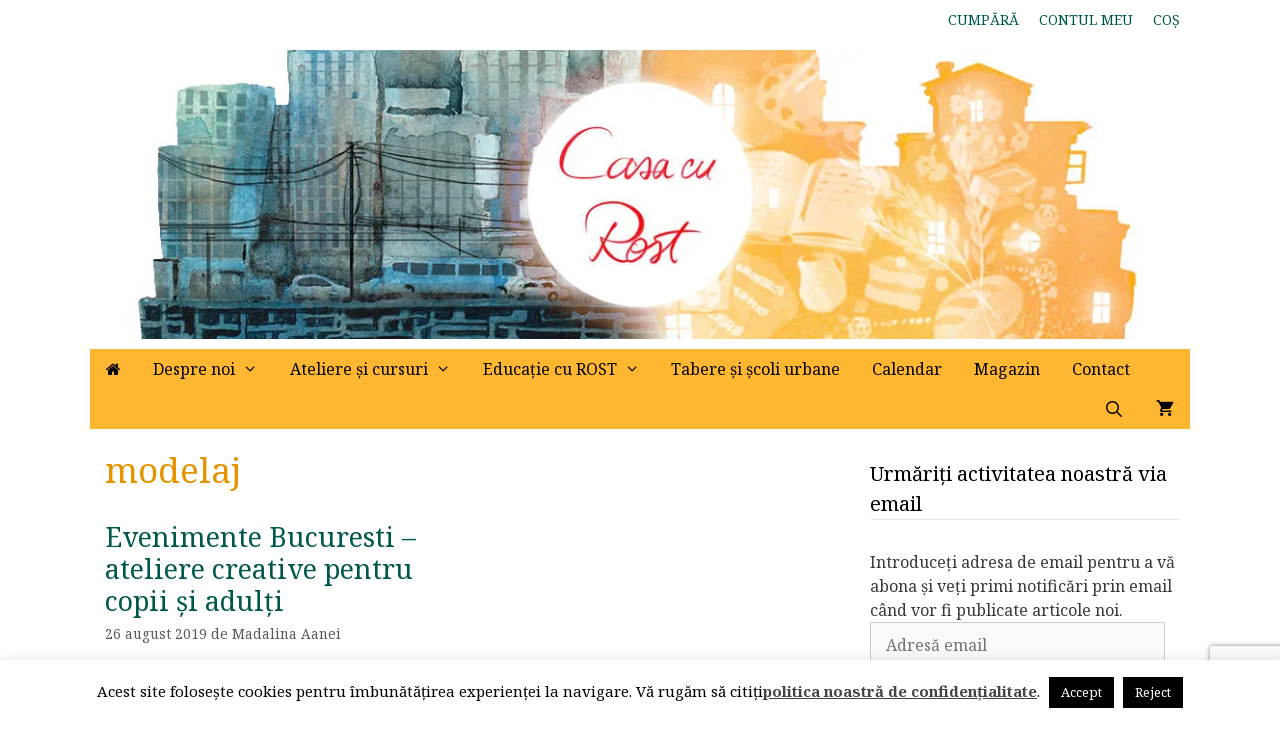

--- FILE ---
content_type: text/html; charset=UTF-8
request_url: https://www.casacurost.ro/tag/modelaj/
body_size: 25636
content:
<!DOCTYPE html>
<html lang="ro-RO">
<head>
	<meta charset="UTF-8">
	<meta name='robots' content='index, follow, max-image-preview:large, max-snippet:-1, max-video-preview:-1' />
<meta name="viewport" content="width=device-width, initial-scale=1"><script>window._wca = window._wca || [];</script>

	<!-- This site is optimized with the Yoast SEO plugin v26.8 - https://yoast.com/product/yoast-seo-wordpress/ -->
	<title>Arhive modelaj - Casa cu rost</title>
	<link rel="canonical" href="https://www.casacurost.ro/tag/modelaj/" />
	<meta property="og:locale" content="ro_RO" />
	<meta property="og:type" content="article" />
	<meta property="og:title" content="Arhive modelaj - Casa cu rost" />
	<meta property="og:url" content="https://www.casacurost.ro/tag/modelaj/" />
	<meta property="og:site_name" content="Casa cu rost" />
	<meta name="twitter:card" content="summary_large_image" />
	<script type="application/ld+json" class="yoast-schema-graph">{"@context":"https://schema.org","@graph":[{"@type":"CollectionPage","@id":"https://www.casacurost.ro/tag/modelaj/","url":"https://www.casacurost.ro/tag/modelaj/","name":"Arhive modelaj - Casa cu rost","isPartOf":{"@id":"https://www.casacurost.ro/#website"},"primaryImageOfPage":{"@id":"https://www.casacurost.ro/tag/modelaj/#primaryimage"},"image":{"@id":"https://www.casacurost.ro/tag/modelaj/#primaryimage"},"thumbnailUrl":"https://i0.wp.com/www.casacurost.ro/wp-content/uploads/2019/08/atelier-de-cosmetice-deodorant.jpg?fit=1823%2C1823&ssl=1","breadcrumb":{"@id":"https://www.casacurost.ro/tag/modelaj/#breadcrumb"},"inLanguage":"ro-RO"},{"@type":"ImageObject","inLanguage":"ro-RO","@id":"https://www.casacurost.ro/tag/modelaj/#primaryimage","url":"https://i0.wp.com/www.casacurost.ro/wp-content/uploads/2019/08/atelier-de-cosmetice-deodorant.jpg?fit=1823%2C1823&ssl=1","contentUrl":"https://i0.wp.com/www.casacurost.ro/wp-content/uploads/2019/08/atelier-de-cosmetice-deodorant.jpg?fit=1823%2C1823&ssl=1","width":1823,"height":1823,"caption":"Deodorant handmade 100% natural cu uleiuri esentiale"},{"@type":"BreadcrumbList","@id":"https://www.casacurost.ro/tag/modelaj/#breadcrumb","itemListElement":[{"@type":"ListItem","position":1,"name":"Prima pagină","item":"https://www.casacurost.ro/"},{"@type":"ListItem","position":2,"name":"modelaj"}]},{"@type":"WebSite","@id":"https://www.casacurost.ro/#website","url":"https://www.casacurost.ro/","name":"Casa cu rost","description":"Trăiţi frumos, trăiţi cu rost!","publisher":{"@id":"https://www.casacurost.ro/#organization"},"potentialAction":[{"@type":"SearchAction","target":{"@type":"EntryPoint","urlTemplate":"https://www.casacurost.ro/?s={search_term_string}"},"query-input":{"@type":"PropertyValueSpecification","valueRequired":true,"valueName":"search_term_string"}}],"inLanguage":"ro-RO"},{"@type":"Organization","@id":"https://www.casacurost.ro/#organization","name":"Casa cu rost","url":"https://www.casacurost.ro/","logo":{"@type":"ImageObject","inLanguage":"ro-RO","@id":"https://www.casacurost.ro/#/schema/logo/image/","url":"https://i0.wp.com/www.casacurost.ro/wp-content/uploads/2018/10/header.jpg?fit=1100%2C300&ssl=1","contentUrl":"https://i0.wp.com/www.casacurost.ro/wp-content/uploads/2018/10/header.jpg?fit=1100%2C300&ssl=1","width":1100,"height":300,"caption":"Casa cu rost"},"image":{"@id":"https://www.casacurost.ro/#/schema/logo/image/"}}]}</script>
	<!-- / Yoast SEO plugin. -->


<link rel='dns-prefetch' href='//stats.wp.com' />
<link rel='dns-prefetch' href='//www.googletagmanager.com' />
<link rel='dns-prefetch' href='//v0.wordpress.com' />
<link rel='dns-prefetch' href='//jetpack.wordpress.com' />
<link rel='dns-prefetch' href='//s0.wp.com' />
<link rel='dns-prefetch' href='//public-api.wordpress.com' />
<link rel='dns-prefetch' href='//0.gravatar.com' />
<link rel='dns-prefetch' href='//1.gravatar.com' />
<link rel='dns-prefetch' href='//2.gravatar.com' />
<link href='https://fonts.gstatic.com' crossorigin rel='preconnect' />
<link href='https://fonts.googleapis.com' crossorigin rel='preconnect' />
<link rel='preconnect' href='//i0.wp.com' />
<link rel='preconnect' href='//c0.wp.com' />
<link rel="alternate" type="application/rss+xml" title="Casa cu rost &raquo; Flux" href="https://www.casacurost.ro/feed/" />
<link rel="alternate" type="application/rss+xml" title="Casa cu rost &raquo; Flux comentarii" href="https://www.casacurost.ro/comments/feed/" />
<link rel="alternate" type="application/rss+xml" title="Casa cu rost &raquo; Flux etichetă modelaj" href="https://www.casacurost.ro/tag/modelaj/feed/" />
<style id='wp-img-auto-sizes-contain-inline-css'>
img:is([sizes=auto i],[sizes^="auto," i]){contain-intrinsic-size:3000px 1500px}
/*# sourceURL=wp-img-auto-sizes-contain-inline-css */
</style>
<link rel='stylesheet' id='generate-fonts-css' href='//fonts.googleapis.com/css?family=Noto+Serif:regular,italic,700,700italic' media='all' />
<style id='wp-emoji-styles-inline-css'>

	img.wp-smiley, img.emoji {
		display: inline !important;
		border: none !important;
		box-shadow: none !important;
		height: 1em !important;
		width: 1em !important;
		margin: 0 0.07em !important;
		vertical-align: -0.1em !important;
		background: none !important;
		padding: 0 !important;
	}
/*# sourceURL=wp-emoji-styles-inline-css */
</style>
<style id='wp-block-library-inline-css'>
:root{--wp-block-synced-color:#7a00df;--wp-block-synced-color--rgb:122,0,223;--wp-bound-block-color:var(--wp-block-synced-color);--wp-editor-canvas-background:#ddd;--wp-admin-theme-color:#007cba;--wp-admin-theme-color--rgb:0,124,186;--wp-admin-theme-color-darker-10:#006ba1;--wp-admin-theme-color-darker-10--rgb:0,107,160.5;--wp-admin-theme-color-darker-20:#005a87;--wp-admin-theme-color-darker-20--rgb:0,90,135;--wp-admin-border-width-focus:2px}@media (min-resolution:192dpi){:root{--wp-admin-border-width-focus:1.5px}}.wp-element-button{cursor:pointer}:root .has-very-light-gray-background-color{background-color:#eee}:root .has-very-dark-gray-background-color{background-color:#313131}:root .has-very-light-gray-color{color:#eee}:root .has-very-dark-gray-color{color:#313131}:root .has-vivid-green-cyan-to-vivid-cyan-blue-gradient-background{background:linear-gradient(135deg,#00d084,#0693e3)}:root .has-purple-crush-gradient-background{background:linear-gradient(135deg,#34e2e4,#4721fb 50%,#ab1dfe)}:root .has-hazy-dawn-gradient-background{background:linear-gradient(135deg,#faaca8,#dad0ec)}:root .has-subdued-olive-gradient-background{background:linear-gradient(135deg,#fafae1,#67a671)}:root .has-atomic-cream-gradient-background{background:linear-gradient(135deg,#fdd79a,#004a59)}:root .has-nightshade-gradient-background{background:linear-gradient(135deg,#330968,#31cdcf)}:root .has-midnight-gradient-background{background:linear-gradient(135deg,#020381,#2874fc)}:root{--wp--preset--font-size--normal:16px;--wp--preset--font-size--huge:42px}.has-regular-font-size{font-size:1em}.has-larger-font-size{font-size:2.625em}.has-normal-font-size{font-size:var(--wp--preset--font-size--normal)}.has-huge-font-size{font-size:var(--wp--preset--font-size--huge)}.has-text-align-center{text-align:center}.has-text-align-left{text-align:left}.has-text-align-right{text-align:right}.has-fit-text{white-space:nowrap!important}#end-resizable-editor-section{display:none}.aligncenter{clear:both}.items-justified-left{justify-content:flex-start}.items-justified-center{justify-content:center}.items-justified-right{justify-content:flex-end}.items-justified-space-between{justify-content:space-between}.screen-reader-text{border:0;clip-path:inset(50%);height:1px;margin:-1px;overflow:hidden;padding:0;position:absolute;width:1px;word-wrap:normal!important}.screen-reader-text:focus{background-color:#ddd;clip-path:none;color:#444;display:block;font-size:1em;height:auto;left:5px;line-height:normal;padding:15px 23px 14px;text-decoration:none;top:5px;width:auto;z-index:100000}html :where(.has-border-color){border-style:solid}html :where([style*=border-top-color]){border-top-style:solid}html :where([style*=border-right-color]){border-right-style:solid}html :where([style*=border-bottom-color]){border-bottom-style:solid}html :where([style*=border-left-color]){border-left-style:solid}html :where([style*=border-width]){border-style:solid}html :where([style*=border-top-width]){border-top-style:solid}html :where([style*=border-right-width]){border-right-style:solid}html :where([style*=border-bottom-width]){border-bottom-style:solid}html :where([style*=border-left-width]){border-left-style:solid}html :where(img[class*=wp-image-]){height:auto;max-width:100%}:where(figure){margin:0 0 1em}html :where(.is-position-sticky){--wp-admin--admin-bar--position-offset:var(--wp-admin--admin-bar--height,0px)}@media screen and (max-width:600px){html :where(.is-position-sticky){--wp-admin--admin-bar--position-offset:0px}}

/*# sourceURL=wp-block-library-inline-css */
</style><style id='wp-block-heading-inline-css'>
h1:where(.wp-block-heading).has-background,h2:where(.wp-block-heading).has-background,h3:where(.wp-block-heading).has-background,h4:where(.wp-block-heading).has-background,h5:where(.wp-block-heading).has-background,h6:where(.wp-block-heading).has-background{padding:1.25em 2.375em}h1.has-text-align-left[style*=writing-mode]:where([style*=vertical-lr]),h1.has-text-align-right[style*=writing-mode]:where([style*=vertical-rl]),h2.has-text-align-left[style*=writing-mode]:where([style*=vertical-lr]),h2.has-text-align-right[style*=writing-mode]:where([style*=vertical-rl]),h3.has-text-align-left[style*=writing-mode]:where([style*=vertical-lr]),h3.has-text-align-right[style*=writing-mode]:where([style*=vertical-rl]),h4.has-text-align-left[style*=writing-mode]:where([style*=vertical-lr]),h4.has-text-align-right[style*=writing-mode]:where([style*=vertical-rl]),h5.has-text-align-left[style*=writing-mode]:where([style*=vertical-lr]),h5.has-text-align-right[style*=writing-mode]:where([style*=vertical-rl]),h6.has-text-align-left[style*=writing-mode]:where([style*=vertical-lr]),h6.has-text-align-right[style*=writing-mode]:where([style*=vertical-rl]){rotate:180deg}
/*# sourceURL=https://c0.wp.com/c/6.9/wp-includes/blocks/heading/style.min.css */
</style>
<style id='wp-block-paragraph-inline-css'>
.is-small-text{font-size:.875em}.is-regular-text{font-size:1em}.is-large-text{font-size:2.25em}.is-larger-text{font-size:3em}.has-drop-cap:not(:focus):first-letter{float:left;font-size:8.4em;font-style:normal;font-weight:100;line-height:.68;margin:.05em .1em 0 0;text-transform:uppercase}body.rtl .has-drop-cap:not(:focus):first-letter{float:none;margin-left:.1em}p.has-drop-cap.has-background{overflow:hidden}:root :where(p.has-background){padding:1.25em 2.375em}:where(p.has-text-color:not(.has-link-color)) a{color:inherit}p.has-text-align-left[style*="writing-mode:vertical-lr"],p.has-text-align-right[style*="writing-mode:vertical-rl"]{rotate:180deg}
/*# sourceURL=https://c0.wp.com/c/6.9/wp-includes/blocks/paragraph/style.min.css */
</style>
<style id='global-styles-inline-css'>
:root{--wp--preset--aspect-ratio--square: 1;--wp--preset--aspect-ratio--4-3: 4/3;--wp--preset--aspect-ratio--3-4: 3/4;--wp--preset--aspect-ratio--3-2: 3/2;--wp--preset--aspect-ratio--2-3: 2/3;--wp--preset--aspect-ratio--16-9: 16/9;--wp--preset--aspect-ratio--9-16: 9/16;--wp--preset--color--black: #000000;--wp--preset--color--cyan-bluish-gray: #abb8c3;--wp--preset--color--white: #ffffff;--wp--preset--color--pale-pink: #f78da7;--wp--preset--color--vivid-red: #cf2e2e;--wp--preset--color--luminous-vivid-orange: #ff6900;--wp--preset--color--luminous-vivid-amber: #fcb900;--wp--preset--color--light-green-cyan: #7bdcb5;--wp--preset--color--vivid-green-cyan: #00d084;--wp--preset--color--pale-cyan-blue: #8ed1fc;--wp--preset--color--vivid-cyan-blue: #0693e3;--wp--preset--color--vivid-purple: #9b51e0;--wp--preset--color--contrast: var(--contrast);--wp--preset--color--contrast-2: var(--contrast-2);--wp--preset--color--contrast-3: var(--contrast-3);--wp--preset--color--base: var(--base);--wp--preset--color--base-2: var(--base-2);--wp--preset--color--base-3: var(--base-3);--wp--preset--color--accent: var(--accent);--wp--preset--gradient--vivid-cyan-blue-to-vivid-purple: linear-gradient(135deg,rgb(6,147,227) 0%,rgb(155,81,224) 100%);--wp--preset--gradient--light-green-cyan-to-vivid-green-cyan: linear-gradient(135deg,rgb(122,220,180) 0%,rgb(0,208,130) 100%);--wp--preset--gradient--luminous-vivid-amber-to-luminous-vivid-orange: linear-gradient(135deg,rgb(252,185,0) 0%,rgb(255,105,0) 100%);--wp--preset--gradient--luminous-vivid-orange-to-vivid-red: linear-gradient(135deg,rgb(255,105,0) 0%,rgb(207,46,46) 100%);--wp--preset--gradient--very-light-gray-to-cyan-bluish-gray: linear-gradient(135deg,rgb(238,238,238) 0%,rgb(169,184,195) 100%);--wp--preset--gradient--cool-to-warm-spectrum: linear-gradient(135deg,rgb(74,234,220) 0%,rgb(151,120,209) 20%,rgb(207,42,186) 40%,rgb(238,44,130) 60%,rgb(251,105,98) 80%,rgb(254,248,76) 100%);--wp--preset--gradient--blush-light-purple: linear-gradient(135deg,rgb(255,206,236) 0%,rgb(152,150,240) 100%);--wp--preset--gradient--blush-bordeaux: linear-gradient(135deg,rgb(254,205,165) 0%,rgb(254,45,45) 50%,rgb(107,0,62) 100%);--wp--preset--gradient--luminous-dusk: linear-gradient(135deg,rgb(255,203,112) 0%,rgb(199,81,192) 50%,rgb(65,88,208) 100%);--wp--preset--gradient--pale-ocean: linear-gradient(135deg,rgb(255,245,203) 0%,rgb(182,227,212) 50%,rgb(51,167,181) 100%);--wp--preset--gradient--electric-grass: linear-gradient(135deg,rgb(202,248,128) 0%,rgb(113,206,126) 100%);--wp--preset--gradient--midnight: linear-gradient(135deg,rgb(2,3,129) 0%,rgb(40,116,252) 100%);--wp--preset--font-size--small: 13px;--wp--preset--font-size--medium: 20px;--wp--preset--font-size--large: 36px;--wp--preset--font-size--x-large: 42px;--wp--preset--spacing--20: 0.44rem;--wp--preset--spacing--30: 0.67rem;--wp--preset--spacing--40: 1rem;--wp--preset--spacing--50: 1.5rem;--wp--preset--spacing--60: 2.25rem;--wp--preset--spacing--70: 3.38rem;--wp--preset--spacing--80: 5.06rem;--wp--preset--shadow--natural: 6px 6px 9px rgba(0, 0, 0, 0.2);--wp--preset--shadow--deep: 12px 12px 50px rgba(0, 0, 0, 0.4);--wp--preset--shadow--sharp: 6px 6px 0px rgba(0, 0, 0, 0.2);--wp--preset--shadow--outlined: 6px 6px 0px -3px rgb(255, 255, 255), 6px 6px rgb(0, 0, 0);--wp--preset--shadow--crisp: 6px 6px 0px rgb(0, 0, 0);}:where(.is-layout-flex){gap: 0.5em;}:where(.is-layout-grid){gap: 0.5em;}body .is-layout-flex{display: flex;}.is-layout-flex{flex-wrap: wrap;align-items: center;}.is-layout-flex > :is(*, div){margin: 0;}body .is-layout-grid{display: grid;}.is-layout-grid > :is(*, div){margin: 0;}:where(.wp-block-columns.is-layout-flex){gap: 2em;}:where(.wp-block-columns.is-layout-grid){gap: 2em;}:where(.wp-block-post-template.is-layout-flex){gap: 1.25em;}:where(.wp-block-post-template.is-layout-grid){gap: 1.25em;}.has-black-color{color: var(--wp--preset--color--black) !important;}.has-cyan-bluish-gray-color{color: var(--wp--preset--color--cyan-bluish-gray) !important;}.has-white-color{color: var(--wp--preset--color--white) !important;}.has-pale-pink-color{color: var(--wp--preset--color--pale-pink) !important;}.has-vivid-red-color{color: var(--wp--preset--color--vivid-red) !important;}.has-luminous-vivid-orange-color{color: var(--wp--preset--color--luminous-vivid-orange) !important;}.has-luminous-vivid-amber-color{color: var(--wp--preset--color--luminous-vivid-amber) !important;}.has-light-green-cyan-color{color: var(--wp--preset--color--light-green-cyan) !important;}.has-vivid-green-cyan-color{color: var(--wp--preset--color--vivid-green-cyan) !important;}.has-pale-cyan-blue-color{color: var(--wp--preset--color--pale-cyan-blue) !important;}.has-vivid-cyan-blue-color{color: var(--wp--preset--color--vivid-cyan-blue) !important;}.has-vivid-purple-color{color: var(--wp--preset--color--vivid-purple) !important;}.has-black-background-color{background-color: var(--wp--preset--color--black) !important;}.has-cyan-bluish-gray-background-color{background-color: var(--wp--preset--color--cyan-bluish-gray) !important;}.has-white-background-color{background-color: var(--wp--preset--color--white) !important;}.has-pale-pink-background-color{background-color: var(--wp--preset--color--pale-pink) !important;}.has-vivid-red-background-color{background-color: var(--wp--preset--color--vivid-red) !important;}.has-luminous-vivid-orange-background-color{background-color: var(--wp--preset--color--luminous-vivid-orange) !important;}.has-luminous-vivid-amber-background-color{background-color: var(--wp--preset--color--luminous-vivid-amber) !important;}.has-light-green-cyan-background-color{background-color: var(--wp--preset--color--light-green-cyan) !important;}.has-vivid-green-cyan-background-color{background-color: var(--wp--preset--color--vivid-green-cyan) !important;}.has-pale-cyan-blue-background-color{background-color: var(--wp--preset--color--pale-cyan-blue) !important;}.has-vivid-cyan-blue-background-color{background-color: var(--wp--preset--color--vivid-cyan-blue) !important;}.has-vivid-purple-background-color{background-color: var(--wp--preset--color--vivid-purple) !important;}.has-black-border-color{border-color: var(--wp--preset--color--black) !important;}.has-cyan-bluish-gray-border-color{border-color: var(--wp--preset--color--cyan-bluish-gray) !important;}.has-white-border-color{border-color: var(--wp--preset--color--white) !important;}.has-pale-pink-border-color{border-color: var(--wp--preset--color--pale-pink) !important;}.has-vivid-red-border-color{border-color: var(--wp--preset--color--vivid-red) !important;}.has-luminous-vivid-orange-border-color{border-color: var(--wp--preset--color--luminous-vivid-orange) !important;}.has-luminous-vivid-amber-border-color{border-color: var(--wp--preset--color--luminous-vivid-amber) !important;}.has-light-green-cyan-border-color{border-color: var(--wp--preset--color--light-green-cyan) !important;}.has-vivid-green-cyan-border-color{border-color: var(--wp--preset--color--vivid-green-cyan) !important;}.has-pale-cyan-blue-border-color{border-color: var(--wp--preset--color--pale-cyan-blue) !important;}.has-vivid-cyan-blue-border-color{border-color: var(--wp--preset--color--vivid-cyan-blue) !important;}.has-vivid-purple-border-color{border-color: var(--wp--preset--color--vivid-purple) !important;}.has-vivid-cyan-blue-to-vivid-purple-gradient-background{background: var(--wp--preset--gradient--vivid-cyan-blue-to-vivid-purple) !important;}.has-light-green-cyan-to-vivid-green-cyan-gradient-background{background: var(--wp--preset--gradient--light-green-cyan-to-vivid-green-cyan) !important;}.has-luminous-vivid-amber-to-luminous-vivid-orange-gradient-background{background: var(--wp--preset--gradient--luminous-vivid-amber-to-luminous-vivid-orange) !important;}.has-luminous-vivid-orange-to-vivid-red-gradient-background{background: var(--wp--preset--gradient--luminous-vivid-orange-to-vivid-red) !important;}.has-very-light-gray-to-cyan-bluish-gray-gradient-background{background: var(--wp--preset--gradient--very-light-gray-to-cyan-bluish-gray) !important;}.has-cool-to-warm-spectrum-gradient-background{background: var(--wp--preset--gradient--cool-to-warm-spectrum) !important;}.has-blush-light-purple-gradient-background{background: var(--wp--preset--gradient--blush-light-purple) !important;}.has-blush-bordeaux-gradient-background{background: var(--wp--preset--gradient--blush-bordeaux) !important;}.has-luminous-dusk-gradient-background{background: var(--wp--preset--gradient--luminous-dusk) !important;}.has-pale-ocean-gradient-background{background: var(--wp--preset--gradient--pale-ocean) !important;}.has-electric-grass-gradient-background{background: var(--wp--preset--gradient--electric-grass) !important;}.has-midnight-gradient-background{background: var(--wp--preset--gradient--midnight) !important;}.has-small-font-size{font-size: var(--wp--preset--font-size--small) !important;}.has-medium-font-size{font-size: var(--wp--preset--font-size--medium) !important;}.has-large-font-size{font-size: var(--wp--preset--font-size--large) !important;}.has-x-large-font-size{font-size: var(--wp--preset--font-size--x-large) !important;}
/*# sourceURL=global-styles-inline-css */
</style>

<style id='classic-theme-styles-inline-css'>
/*! This file is auto-generated */
.wp-block-button__link{color:#fff;background-color:#32373c;border-radius:9999px;box-shadow:none;text-decoration:none;padding:calc(.667em + 2px) calc(1.333em + 2px);font-size:1.125em}.wp-block-file__button{background:#32373c;color:#fff;text-decoration:none}
/*# sourceURL=/wp-includes/css/classic-themes.min.css */
</style>
<link rel='stylesheet' id='contact-form-7-css' href='https://www.casacurost.ro/wp-content/plugins/contact-form-7/includes/css/styles.css?ver=6.1.4' media='all' />
<link rel='stylesheet' id='cookie-law-info-css' href='https://www.casacurost.ro/wp-content/plugins/cookie-law-info/legacy/public/css/cookie-law-info-public.css?ver=3.3.9.1' media='all' />
<link rel='stylesheet' id='cookie-law-info-gdpr-css' href='https://www.casacurost.ro/wp-content/plugins/cookie-law-info/legacy/public/css/cookie-law-info-gdpr.css?ver=3.3.9.1' media='all' />
<link rel='stylesheet' id='wpcdt-public-css-css' href='https://www.casacurost.ro/wp-content/plugins/countdown-timer-ultimate/assets/css/wpcdt-public.css?ver=2.6.9' media='all' />
<link rel='stylesheet' id='woocommerce-layout-css' href='https://c0.wp.com/p/woocommerce/10.4.3/assets/css/woocommerce-layout.css' media='all' />
<style id='woocommerce-layout-inline-css'>

	.infinite-scroll .woocommerce-pagination {
		display: none;
	}
/*# sourceURL=woocommerce-layout-inline-css */
</style>
<link rel='stylesheet' id='woocommerce-smallscreen-css' href='https://c0.wp.com/p/woocommerce/10.4.3/assets/css/woocommerce-smallscreen.css' media='only screen and (max-width: 768px)' />
<link rel='stylesheet' id='woocommerce-general-css' href='https://c0.wp.com/p/woocommerce/10.4.3/assets/css/woocommerce.css' media='all' />
<style id='woocommerce-inline-inline-css'>
.woocommerce form .form-row .required { visibility: visible; }
/*# sourceURL=woocommerce-inline-inline-css */
</style>
<link rel='stylesheet' id='generate-style-grid-css' href='https://www.casacurost.ro/wp-content/themes/generatepress/assets/css/unsemantic-grid.min.css?ver=3.6.1' media='all' />
<link rel='stylesheet' id='generate-style-css' href='https://www.casacurost.ro/wp-content/themes/generatepress/assets/css/style.min.css?ver=3.6.1' media='all' />
<style id='generate-style-inline-css'>
#nav-below {display:none;}.resize-featured-image .post-image img {width: 250px;height: 250px;-o-object-fit: cover;object-fit: cover;}
.generate-columns {margin-bottom: 10px;padding-left: 10px;}.generate-columns-container {margin-left: -10px;}.page-header {margin-bottom: 10px;margin-left: 10px}.generate-columns-container > .paging-navigation {margin-left: 10px;}
body{background-color:#ffffff;color:#3a3a3a;}a{color:#00584c;}a:hover, a:focus, a:active{color:#000000;}body .grid-container{max-width:1100px;}.wp-block-group__inner-container{max-width:1100px;margin-left:auto;margin-right:auto;}.navigation-search{position:absolute;left:-99999px;pointer-events:none;visibility:hidden;z-index:20;width:100%;top:0;transition:opacity 100ms ease-in-out;opacity:0;}.navigation-search.nav-search-active{left:0;right:0;pointer-events:auto;visibility:visible;opacity:1;}.navigation-search input[type="search"]{outline:0;border:0;vertical-align:bottom;line-height:1;opacity:0.9;width:100%;z-index:20;border-radius:0;-webkit-appearance:none;height:60px;}.navigation-search input::-ms-clear{display:none;width:0;height:0;}.navigation-search input::-ms-reveal{display:none;width:0;height:0;}.navigation-search input::-webkit-search-decoration, .navigation-search input::-webkit-search-cancel-button, .navigation-search input::-webkit-search-results-button, .navigation-search input::-webkit-search-results-decoration{display:none;}.main-navigation li.search-item{z-index:21;}li.search-item.active{transition:opacity 100ms ease-in-out;}.nav-left-sidebar .main-navigation li.search-item.active,.nav-right-sidebar .main-navigation li.search-item.active{width:auto;display:inline-block;float:right;}.gen-sidebar-nav .navigation-search{top:auto;bottom:0;}:root{--contrast:#222222;--contrast-2:#575760;--contrast-3:#b2b2be;--base:#f0f0f0;--base-2:#f7f8f9;--base-3:#ffffff;--accent:#1e73be;}:root .has-contrast-color{color:var(--contrast);}:root .has-contrast-background-color{background-color:var(--contrast);}:root .has-contrast-2-color{color:var(--contrast-2);}:root .has-contrast-2-background-color{background-color:var(--contrast-2);}:root .has-contrast-3-color{color:var(--contrast-3);}:root .has-contrast-3-background-color{background-color:var(--contrast-3);}:root .has-base-color{color:var(--base);}:root .has-base-background-color{background-color:var(--base);}:root .has-base-2-color{color:var(--base-2);}:root .has-base-2-background-color{background-color:var(--base-2);}:root .has-base-3-color{color:var(--base-3);}:root .has-base-3-background-color{background-color:var(--base-3);}:root .has-accent-color{color:var(--accent);}:root .has-accent-background-color{background-color:var(--accent);}body, button, input, select, textarea{font-family:"Noto Serif", serif;font-size:16px;}body{line-height:1.5;}.entry-content > [class*="wp-block-"]:not(:last-child):not(.wp-block-heading){margin-bottom:1.5em;}.main-title{font-size:45px;}.main-navigation a, .menu-toggle{font-weight:500;font-size:16px;}.main-navigation .main-nav ul ul li a{font-size:15px;}.sidebar .widget, .footer-widgets .widget{font-size:16px;}h1{font-weight:300;font-size:35px;}h2{font-weight:300;font-size:27px;}h3{font-size:20px;}h4{font-size:inherit;}h5{font-size:inherit;}@media (max-width:768px){.main-title{font-size:30px;}h1{font-size:30px;}h2{font-size:25px;}}.top-bar{background-color:#636363;color:#ffffff;}.top-bar a{color:#ffffff;}.top-bar a:hover{color:#303030;}.site-header{background-color:#ffffff;color:#3a3a3a;}.site-header a{color:#3a3a3a;}.main-title a,.main-title a:hover{color:#222222;}.site-description{color:#757575;}.main-navigation,.main-navigation ul ul{background-color:#ffb732;}.main-navigation .main-nav ul li a, .main-navigation .menu-toggle, .main-navigation .menu-bar-items{color:#000000;}.main-navigation .main-nav ul li:not([class*="current-menu-"]):hover > a, .main-navigation .main-nav ul li:not([class*="current-menu-"]):focus > a, .main-navigation .main-nav ul li.sfHover:not([class*="current-menu-"]) > a, .main-navigation .menu-bar-item:hover > a, .main-navigation .menu-bar-item.sfHover > a{color:#ffffff;background-color:#e59400;}button.menu-toggle:hover,button.menu-toggle:focus,.main-navigation .mobile-bar-items a,.main-navigation .mobile-bar-items a:hover,.main-navigation .mobile-bar-items a:focus{color:#000000;}.main-navigation .main-nav ul li[class*="current-menu-"] > a{color:#000000;background-color:#e59400;}.navigation-search input[type="search"],.navigation-search input[type="search"]:active, .navigation-search input[type="search"]:focus, .main-navigation .main-nav ul li.search-item.active > a, .main-navigation .menu-bar-items .search-item.active > a{color:#ffffff;background-color:#e59400;}.main-navigation ul ul{background-color:#ffb732;}.main-navigation .main-nav ul ul li a{color:#000000;}.main-navigation .main-nav ul ul li:not([class*="current-menu-"]):hover > a,.main-navigation .main-nav ul ul li:not([class*="current-menu-"]):focus > a, .main-navigation .main-nav ul ul li.sfHover:not([class*="current-menu-"]) > a{color:#ffffff;background-color:#e59400;}.main-navigation .main-nav ul ul li[class*="current-menu-"] > a{color:#000000;background-color:#e59400;}.separate-containers .inside-article, .separate-containers .comments-area, .separate-containers .page-header, .one-container .container, .separate-containers .paging-navigation, .inside-page-header{background-color:#ffffff;}.entry-meta{color:#595959;}.entry-meta a{color:#595959;}.entry-meta a:hover{color:#1e73be;}h1{color:#e59400;}h3{color:#00584c;}.sidebar .widget{background-color:#ffffff;}.sidebar .widget .widget-title{color:#000000;}.footer-widgets{background-color:#ffffff;}.footer-widgets a{color:#e59400;}.footer-widgets a:hover{color:#00584c;}.footer-widgets .widget-title{color:#00584c;}.site-info{color:#000000;background-color:#ffffff;}.site-info a{color:#000000;}.site-info a:hover{color:#606060;}.footer-bar .widget_nav_menu .current-menu-item a{color:#606060;}input[type="text"],input[type="email"],input[type="url"],input[type="password"],input[type="search"],input[type="tel"],input[type="number"],textarea,select{color:#666666;background-color:#fafafa;border-color:#cccccc;}input[type="text"]:focus,input[type="email"]:focus,input[type="url"]:focus,input[type="password"]:focus,input[type="search"]:focus,input[type="tel"]:focus,input[type="number"]:focus,textarea:focus,select:focus{color:#666666;background-color:#ffffff;border-color:#bfbfbf;}button,html input[type="button"],input[type="reset"],input[type="submit"],a.button,a.wp-block-button__link:not(.has-background){color:#000000;background-color:#ffb732;}button:hover,html input[type="button"]:hover,input[type="reset"]:hover,input[type="submit"]:hover,a.button:hover,button:focus,html input[type="button"]:focus,input[type="reset"]:focus,input[type="submit"]:focus,a.button:focus,a.wp-block-button__link:not(.has-background):active,a.wp-block-button__link:not(.has-background):focus,a.wp-block-button__link:not(.has-background):hover{color:#ffffff;background-color:#ffb732;}a.generate-back-to-top{background-color:rgba( 0,0,0,0.4 );color:#ffffff;}a.generate-back-to-top:hover,a.generate-back-to-top:focus{background-color:rgba( 0,0,0,0.6 );color:#ffffff;}:root{--gp-search-modal-bg-color:var(--base-3);--gp-search-modal-text-color:var(--contrast);--gp-search-modal-overlay-bg-color:rgba(0,0,0,0.2);}@media (max-width: 768px){.main-navigation .menu-bar-item:hover > a, .main-navigation .menu-bar-item.sfHover > a{background:none;color:#000000;}}.inside-top-bar{padding:10px;}.inside-header{padding:10px 20px 10px 20px;}.separate-containers .inside-article, .separate-containers .comments-area, .separate-containers .page-header, .separate-containers .paging-navigation, .one-container .site-content, .inside-page-header{padding:10px 15px 10px 15px;}.site-main .wp-block-group__inner-container{padding:10px 15px 10px 15px;}.entry-content .alignwide, body:not(.no-sidebar) .entry-content .alignfull{margin-left:-15px;width:calc(100% + 30px);max-width:calc(100% + 30px);}.one-container.right-sidebar .site-main,.one-container.both-right .site-main{margin-right:15px;}.one-container.left-sidebar .site-main,.one-container.both-left .site-main{margin-left:15px;}.one-container.both-sidebars .site-main{margin:0px 15px 0px 15px;}.separate-containers .widget, .separate-containers .site-main > *, .separate-containers .page-header, .widget-area .main-navigation{margin-bottom:10px;}.separate-containers .site-main{margin:10px;}.both-right.separate-containers .inside-left-sidebar{margin-right:5px;}.both-right.separate-containers .inside-right-sidebar{margin-left:5px;}.both-left.separate-containers .inside-left-sidebar{margin-right:5px;}.both-left.separate-containers .inside-right-sidebar{margin-left:5px;}.separate-containers .page-header-image, .separate-containers .page-header-contained, .separate-containers .page-header-image-single, .separate-containers .page-header-content-single{margin-top:10px;}.separate-containers .inside-right-sidebar, .separate-containers .inside-left-sidebar{margin-top:10px;margin-bottom:10px;}.main-navigation .main-nav ul li a,.menu-toggle,.main-navigation .mobile-bar-items a{padding-left:16px;padding-right:16px;line-height:40px;}.main-navigation .main-nav ul ul li a{padding:10px 16px 10px 16px;}.navigation-search input[type="search"]{height:40px;}.rtl .menu-item-has-children .dropdown-menu-toggle{padding-left:16px;}.menu-item-has-children .dropdown-menu-toggle{padding-right:16px;}.rtl .main-navigation .main-nav ul li.menu-item-has-children > a{padding-right:16px;}.widget-area .widget{padding:20px 10px 20px 10px;}.footer-widgets{padding:20px 40px 20px 40px;}.site-info{padding:20px;}@media (max-width:768px){.separate-containers .inside-article, .separate-containers .comments-area, .separate-containers .page-header, .separate-containers .paging-navigation, .one-container .site-content, .inside-page-header{padding:30px;}.site-main .wp-block-group__inner-container{padding:30px;}.site-info{padding-right:10px;padding-left:10px;}.entry-content .alignwide, body:not(.no-sidebar) .entry-content .alignfull{margin-left:-30px;width:calc(100% + 60px);max-width:calc(100% + 60px);}}@media (max-width: 768px){.main-navigation .menu-toggle,.main-navigation .mobile-bar-items,.sidebar-nav-mobile:not(#sticky-placeholder){display:block;}.main-navigation ul,.gen-sidebar-nav{display:none;}[class*="nav-float-"] .site-header .inside-header > *{float:none;clear:both;}}
/*# sourceURL=generate-style-inline-css */
</style>
<link rel='stylesheet' id='generate-mobile-style-css' href='https://www.casacurost.ro/wp-content/themes/generatepress/assets/css/mobile.min.css?ver=3.6.1' media='all' />
<link rel='stylesheet' id='generate-font-icons-css' href='https://www.casacurost.ro/wp-content/themes/generatepress/assets/css/components/font-icons.min.css?ver=3.6.1' media='all' />
<link rel='stylesheet' id='font-awesome-css' href='https://www.casacurost.ro/wp-content/themes/generatepress/assets/css/components/font-awesome.min.css?ver=4.7' media='all' />
<link rel='stylesheet' id='generate-child-css' href='https://www.casacurost.ro/wp-content/themes/generatepress_child/style.css?ver=1653083955' media='all' />
<link rel='stylesheet' id='jetpack-subscriptions-css' href='https://c0.wp.com/p/jetpack/15.4/_inc/build/subscriptions/subscriptions.min.css' media='all' />
<style id='jetpack_facebook_likebox-inline-css'>
.widget_facebook_likebox {
	overflow: hidden;
}

/*# sourceURL=https://www.casacurost.ro/wp-content/plugins/jetpack/modules/widgets/facebook-likebox/style.css */
</style>
<link rel='stylesheet' id='newsletter-css' href='https://www.casacurost.ro/wp-content/plugins/newsletter/style.css?ver=9.1.1' media='all' />
<link rel='stylesheet' id='simcal-qtip-css' href='https://www.casacurost.ro/wp-content/plugins/google-calendar-events/assets/generated/vendor/jquery.qtip.min.css?ver=3.5.9' media='all' />
<link rel='stylesheet' id='simcal-default-calendar-grid-css' href='https://www.casacurost.ro/wp-content/plugins/google-calendar-events/assets/generated/default-calendar-grid.min.css?ver=3.5.9' media='all' />
<link rel='stylesheet' id='simcal-default-calendar-list-css' href='https://www.casacurost.ro/wp-content/plugins/google-calendar-events/assets/generated/default-calendar-list.min.css?ver=3.5.9' media='all' />
<link rel='stylesheet' id='gp-premium-icons-css' href='https://www.casacurost.ro/wp-content/plugins/gp-premium/general/icons/icons.min.css?ver=2.5.5' media='all' />
<link rel='stylesheet' id='generate-blog-css' href='https://www.casacurost.ro/wp-content/plugins/gp-premium/blog/functions/css/style.min.css?ver=2.5.5' media='all' />
<link rel='stylesheet' id='lgc-unsemantic-grid-responsive-tablet-css' href='https://www.casacurost.ro/wp-content/plugins/lightweight-grid-columns/css/unsemantic-grid-responsive-tablet.css?ver=1.0' media='all' />
<link rel='stylesheet' id='generate-secondary-nav-css' href='https://www.casacurost.ro/wp-content/plugins/gp-premium/secondary-nav/functions/css/style.min.css?ver=2.5.5' media='all' />
<style id='generate-secondary-nav-inline-css'>
.secondary-navigation{background-color:#ffffff;}.secondary-navigation .main-nav ul li a,.secondary-navigation .menu-toggle,.secondary-menu-bar-items .menu-bar-item > a{color:#00584c;text-transform:uppercase;font-size:14px;padding-left:10px;padding-right:10px;}.secondary-navigation .secondary-menu-bar-items{color:#00584c;font-size:14px;}button.secondary-menu-toggle:hover,button.secondary-menu-toggle:focus{color:#00584c;}.widget-area .secondary-navigation{margin-bottom:10px;}.secondary-navigation ul ul{background-color:#303030;top:auto;}.secondary-navigation .main-nav ul ul li a{color:#ffffff;font-size:13px;padding-left:10px;padding-right:10px;}.secondary-navigation .menu-item-has-children .dropdown-menu-toggle{padding-right:10px;}.secondary-navigation .main-nav ul li:not([class*="current-menu-"]):hover > a, .secondary-navigation .main-nav ul li:not([class*="current-menu-"]):focus > a, .secondary-navigation .main-nav ul li.sfHover:not([class*="current-menu-"]) > a, .secondary-menu-bar-items .menu-bar-item:hover > a{color:#ffffff;background-color:#00584c;}.secondary-navigation .main-nav ul ul li:not([class*="current-menu-"]):hover > a,.secondary-navigation .main-nav ul ul li:not([class*="current-menu-"]):focus > a,.secondary-navigation .main-nav ul ul li.sfHover:not([class*="current-menu-"]) > a{color:#ffffff;background-color:#474747;}.secondary-navigation .main-nav ul li[class*="current-menu-"] > a{color:#ffffff;background-color:#00584c;}.secondary-navigation .main-nav ul ul li[class*="current-menu-"] > a{color:#ffffff;background-color:#474747;}@media (max-width: 768px) {.secondary-menu-bar-items .menu-bar-item:hover > a{background: none;color: #00584c;}}
/*# sourceURL=generate-secondary-nav-inline-css */
</style>
<link rel='stylesheet' id='generate-secondary-nav-mobile-css' href='https://www.casacurost.ro/wp-content/plugins/gp-premium/secondary-nav/functions/css/style-mobile.min.css?ver=2.5.5' media='all' />
<link rel='stylesheet' id='generate-woocommerce-css' href='https://www.casacurost.ro/wp-content/plugins/gp-premium/woocommerce/functions/css/woocommerce.min.css?ver=2.5.5' media='all' />
<style id='generate-woocommerce-inline-css'>
.woocommerce ul.products li.product .woocommerce-LoopProduct-link h2, .woocommerce ul.products li.product .woocommerce-loop-category__title{font-weight:normal;text-transform:none;font-size:20px;}.woocommerce .up-sells ul.products li.product .woocommerce-LoopProduct-link h2, .woocommerce .cross-sells ul.products li.product .woocommerce-LoopProduct-link h2, .woocommerce .related ul.products li.product .woocommerce-LoopProduct-link h2{font-size:20px;}.woocommerce #respond input#submit, .woocommerce a.button, .woocommerce button.button, .woocommerce input.button, .wc-block-components-button{color:#000000;background-color:#ffb732;text-decoration:none;font-weight:normal;text-transform:none;}.woocommerce #respond input#submit:hover, .woocommerce a.button:hover, .woocommerce button.button:hover, .woocommerce input.button:hover, .wc-block-components-button:hover{color:#ffffff;background-color:#ffb732;}.woocommerce #respond input#submit.alt, .woocommerce a.button.alt, .woocommerce button.button.alt, .woocommerce input.button.alt, .woocommerce #respond input#submit.alt.disabled, .woocommerce #respond input#submit.alt.disabled:hover, .woocommerce #respond input#submit.alt:disabled, .woocommerce #respond input#submit.alt:disabled:hover, .woocommerce #respond input#submit.alt:disabled[disabled], .woocommerce #respond input#submit.alt:disabled[disabled]:hover, .woocommerce a.button.alt.disabled, .woocommerce a.button.alt.disabled:hover, .woocommerce a.button.alt:disabled, .woocommerce a.button.alt:disabled:hover, .woocommerce a.button.alt:disabled[disabled], .woocommerce a.button.alt:disabled[disabled]:hover, .woocommerce button.button.alt.disabled, .woocommerce button.button.alt.disabled:hover, .woocommerce button.button.alt:disabled, .woocommerce button.button.alt:disabled:hover, .woocommerce button.button.alt:disabled[disabled], .woocommerce button.button.alt:disabled[disabled]:hover, .woocommerce input.button.alt.disabled, .woocommerce input.button.alt.disabled:hover, .woocommerce input.button.alt:disabled, .woocommerce input.button.alt:disabled:hover, .woocommerce input.button.alt:disabled[disabled], .woocommerce input.button.alt:disabled[disabled]:hover{color:#ffffff;background-color:#1e73be;}.woocommerce #respond input#submit.alt:hover, .woocommerce a.button.alt:hover, .woocommerce button.button.alt:hover, .woocommerce input.button.alt:hover{color:#ffffff;background-color:#377fbf;}button.wc-block-components-panel__button{font-size:inherit;}.woocommerce .star-rating span:before, .woocommerce p.stars:hover a::before{color:#ffa200;}.woocommerce span.onsale{background-color:#222222;color:#ffffff;}.woocommerce ul.products li.product .price, .woocommerce div.product p.price{color:#222222;}.woocommerce div.product .woocommerce-tabs ul.tabs li a{color:#222222;}.woocommerce div.product .woocommerce-tabs ul.tabs li a:hover, .woocommerce div.product .woocommerce-tabs ul.tabs li.active a{color:#1e73be;}.woocommerce-message{background-color:#0b9444;color:#ffffff;}div.woocommerce-message a.button, div.woocommerce-message a.button:focus, div.woocommerce-message a.button:hover, div.woocommerce-message a, div.woocommerce-message a:focus, div.woocommerce-message a:hover{color:#ffffff;}.woocommerce-info{background-color:#1e73be;color:#ffffff;}div.woocommerce-info a.button, div.woocommerce-info a.button:focus, div.woocommerce-info a.button:hover, div.woocommerce-info a, div.woocommerce-info a:focus, div.woocommerce-info a:hover{color:#ffffff;}.woocommerce-error{background-color:#e8626d;color:#ffffff;}div.woocommerce-error a.button, div.woocommerce-error a.button:focus, div.woocommerce-error a.button:hover, div.woocommerce-error a, div.woocommerce-error a:focus, div.woocommerce-error a:hover{color:#ffffff;}.woocommerce-product-details__short-description{color:#3a3a3a;}#wc-mini-cart{background-color:#ffffff;color:#000000;}#wc-mini-cart a:not(.button), #wc-mini-cart a.remove{color:#000000;}#wc-mini-cart .button{color:#000000;}#wc-mini-cart .button:hover, #wc-mini-cart .button:focus, #wc-mini-cart .button:active{color:#ffffff;}.woocommerce #content div.product div.images, .woocommerce div.product div.images, .woocommerce-page #content div.product div.images, .woocommerce-page div.product div.images{width:50%;}.add-to-cart-panel{background-color:#ffffff;color:#000000;}.add-to-cart-panel a:not(.button){color:#000000;}.woocommerce .widget_price_filter .price_slider_wrapper .ui-widget-content{background-color:#dddddd;}.woocommerce .widget_price_filter .ui-slider .ui-slider-range, .woocommerce .widget_price_filter .ui-slider .ui-slider-handle{background-color:#666666;}.wc-columns-container .products, .woocommerce .related ul.products, .woocommerce .up-sells ul.products{grid-gap:50px;}@media (max-width: 1024px){.woocommerce .wc-columns-container.wc-tablet-columns-2 .products{-ms-grid-columns:(1fr)[2];grid-template-columns:repeat(2, 1fr);}.wc-related-upsell-tablet-columns-2 .related ul.products, .wc-related-upsell-tablet-columns-2 .up-sells ul.products{-ms-grid-columns:(1fr)[2];grid-template-columns:repeat(2, 1fr);}}@media (max-width:768px){.add-to-cart-panel .continue-shopping{background-color:#ffffff;}.woocommerce #content div.product div.images,.woocommerce div.product div.images,.woocommerce-page #content div.product div.images,.woocommerce-page div.product div.images{width:100%;}}@media (max-width: 768px){.mobile-bar-items + .menu-toggle{text-align:left;}nav.toggled .main-nav li.wc-menu-item{display:none !important;}body.nav-search-enabled .wc-menu-cart-activated:not(#mobile-header) .mobile-bar-items{float:right;position:relative;}.nav-search-enabled .wc-menu-cart-activated:not(#mobile-header) .menu-toggle{float:left;width:auto;}.mobile-bar-items.wc-mobile-cart-items{z-index:1;}}
/*# sourceURL=generate-woocommerce-inline-css */
</style>
<link rel='stylesheet' id='generate-woocommerce-mobile-css' href='https://www.casacurost.ro/wp-content/plugins/gp-premium/woocommerce/functions/css/woocommerce-mobile.min.css?ver=2.5.5' media='(max-width:768px)' />
<script src="https://c0.wp.com/c/6.9/wp-includes/js/jquery/jquery.min.js" id="jquery-core-js"></script>
<script src="https://c0.wp.com/c/6.9/wp-includes/js/jquery/jquery-migrate.min.js" id="jquery-migrate-js"></script>
<script id="cookie-law-info-js-extra">
var Cli_Data = {"nn_cookie_ids":[],"cookielist":[],"non_necessary_cookies":[],"ccpaEnabled":"","ccpaRegionBased":"","ccpaBarEnabled":"","strictlyEnabled":["necessary","obligatoire"],"ccpaType":"gdpr","js_blocking":"","custom_integration":"","triggerDomRefresh":"","secure_cookies":""};
var cli_cookiebar_settings = {"animate_speed_hide":"500","animate_speed_show":"500","background":"#fff","border":"#444","border_on":"","button_1_button_colour":"#000","button_1_button_hover":"#000000","button_1_link_colour":"#fff","button_1_as_button":"1","button_1_new_win":"","button_2_button_colour":"#333","button_2_button_hover":"#292929","button_2_link_colour":"#444","button_2_as_button":"","button_2_hidebar":"1","button_3_button_colour":"#000","button_3_button_hover":"#000000","button_3_link_colour":"#fff","button_3_as_button":"1","button_3_new_win":"","button_4_button_colour":"#000","button_4_button_hover":"#000000","button_4_link_colour":"#fff","button_4_as_button":"1","button_7_button_colour":"#61a229","button_7_button_hover":"#4e8221","button_7_link_colour":"#fff","button_7_as_button":"1","button_7_new_win":"","font_family":"inherit","header_fix":"","notify_animate_hide":"","notify_animate_show":"1","notify_div_id":"#cookie-law-info-bar","notify_position_horizontal":"right","notify_position_vertical":"bottom","scroll_close":"1","scroll_close_reload":"","accept_close_reload":"","reject_close_reload":"1","showagain_tab":"","showagain_background":"#fff","showagain_border":"#000","showagain_div_id":"#cookie-law-info-again","showagain_x_position":"100px","text":"#000","show_once_yn":"1","show_once":"10000","logging_on":"","as_popup":"","popup_overlay":"1","bar_heading_text":"","cookie_bar_as":"banner","popup_showagain_position":"bottom-right","widget_position":"left"};
var log_object = {"ajax_url":"https://www.casacurost.ro/wp-admin/admin-ajax.php"};
//# sourceURL=cookie-law-info-js-extra
</script>
<script src="https://www.casacurost.ro/wp-content/plugins/cookie-law-info/legacy/public/js/cookie-law-info-public.js?ver=3.3.9.1" id="cookie-law-info-js"></script>
<script src="https://c0.wp.com/p/woocommerce/10.4.3/assets/js/jquery-blockui/jquery.blockUI.min.js" id="wc-jquery-blockui-js" defer data-wp-strategy="defer"></script>
<script id="wc-add-to-cart-js-extra">
var wc_add_to_cart_params = {"ajax_url":"/wp-admin/admin-ajax.php","wc_ajax_url":"/?wc-ajax=%%endpoint%%","i18n_view_cart":"Vezi co\u0219ul","cart_url":"https://www.casacurost.ro/cos/","is_cart":"","cart_redirect_after_add":"no"};
//# sourceURL=wc-add-to-cart-js-extra
</script>
<script src="https://c0.wp.com/p/woocommerce/10.4.3/assets/js/frontend/add-to-cart.min.js" id="wc-add-to-cart-js" defer data-wp-strategy="defer"></script>
<script src="https://c0.wp.com/p/woocommerce/10.4.3/assets/js/js-cookie/js.cookie.min.js" id="wc-js-cookie-js" defer data-wp-strategy="defer"></script>
<script id="woocommerce-js-extra">
var woocommerce_params = {"ajax_url":"/wp-admin/admin-ajax.php","wc_ajax_url":"/?wc-ajax=%%endpoint%%","i18n_password_show":"Arat\u0103 parola","i18n_password_hide":"Ascunde parola"};
//# sourceURL=woocommerce-js-extra
</script>
<script src="https://c0.wp.com/p/woocommerce/10.4.3/assets/js/frontend/woocommerce.min.js" id="woocommerce-js" defer data-wp-strategy="defer"></script>
<script src="https://stats.wp.com/s-202604.js" id="woocommerce-analytics-js" defer data-wp-strategy="defer"></script>

<!-- Google tag (gtag.js) snippet added by Site Kit -->
<!-- Google Analytics snippet added by Site Kit -->
<script src="https://www.googletagmanager.com/gtag/js?id=G-WFE6MPE41L" id="google_gtagjs-js" async></script>
<script id="google_gtagjs-js-after">
window.dataLayer = window.dataLayer || [];function gtag(){dataLayer.push(arguments);}
gtag("set","linker",{"domains":["www.casacurost.ro"]});
gtag("js", new Date());
gtag("set", "developer_id.dZTNiMT", true);
gtag("config", "G-WFE6MPE41L");
//# sourceURL=google_gtagjs-js-after
</script>
<link rel="https://api.w.org/" href="https://www.casacurost.ro/wp-json/" /><link rel="alternate" title="JSON" type="application/json" href="https://www.casacurost.ro/wp-json/wp/v2/tags/97" /><link rel="EditURI" type="application/rsd+xml" title="RSD" href="https://www.casacurost.ro/xmlrpc.php?rsd" />

<meta name="generator" content="Site Kit by Google 1.170.0" /><!-- Meta Pixel Code -->
<script>
!function(f,b,e,v,n,t,s)
{if(f.fbq)return;n=f.fbq=function(){n.callMethod?
n.callMethod.apply(n,arguments):n.queue.push(arguments)};
if(!f._fbq)f._fbq=n;n.push=n;n.loaded=!0;n.version='2.0';
n.queue=[];t=b.createElement(e);t.async=!0;
t.src=v;s=b.getElementsByTagName(e)[0];
s.parentNode.insertBefore(t,s)}(window, document,'script',
'https://connect.facebook.net/en_US/fbevents.js');
fbq('init', '240583191345193');
fbq('track', 'PageView');
</script>
<noscript><img height="1" width="1" style="display:none"
src="https://www.facebook.com/tr?id=240583191345193&ev=PageView&noscript=1"
/></noscript>
<!-- End Meta Pixel Code —>		<!--[if lt IE 9]>
			<link rel="stylesheet" href="https://www.casacurost.ro/wp-content/plugins/lightweight-grid-columns/css/ie.min.css" />
		<![endif]-->
		<style>img#wpstats{display:none}</style>
			<noscript><style>.woocommerce-product-gallery{ opacity: 1 !important; }</style></noscript>
	      <meta name="onesignal" content="wordpress-plugin"/>
            <script>

      window.OneSignalDeferred = window.OneSignalDeferred || [];

      OneSignalDeferred.push(function(OneSignal) {
        var oneSignal_options = {};
        window._oneSignalInitOptions = oneSignal_options;

        oneSignal_options['serviceWorkerParam'] = { scope: '/' };
oneSignal_options['serviceWorkerPath'] = 'OneSignalSDKWorker.js.php';

        OneSignal.Notifications.setDefaultUrl("https://www.casacurost.ro");

        oneSignal_options['wordpress'] = true;
oneSignal_options['appId'] = 'a055efbb-2497-4607-9c89-f6e483bcb83e';
oneSignal_options['allowLocalhostAsSecureOrigin'] = true;
oneSignal_options['welcomeNotification'] = { };
oneSignal_options['welcomeNotification']['title'] = "casacurost.ro";
oneSignal_options['welcomeNotification']['message'] = "Vă mulțumesc pentru abonare!";
oneSignal_options['welcomeNotification']['url'] = "https://www.casacurost.ro/";
oneSignal_options['path'] = "https://www.casacurost.ro/wp-content/plugins/onesignal-free-web-push-notifications/sdk_files/";
oneSignal_options['safari_web_id'] = "web.onesignal.auto.1a6e6435-147d-4598-9ef8-2c64afd14980";
oneSignal_options['promptOptions'] = { };
oneSignal_options['promptOptions']['actionMessage'] = "Abonare pentru notificări";
oneSignal_options['promptOptions']['acceptButtonText'] = "Accept";
oneSignal_options['promptOptions']['cancelButtonText'] = "Refuz";
              OneSignal.init(window._oneSignalInitOptions);
              OneSignal.Slidedown.promptPush()      });

      function documentInitOneSignal() {
        var oneSignal_elements = document.getElementsByClassName("OneSignal-prompt");

        var oneSignalLinkClickHandler = function(event) { OneSignal.Notifications.requestPermission(); event.preventDefault(); };        for(var i = 0; i < oneSignal_elements.length; i++)
          oneSignal_elements[i].addEventListener('click', oneSignalLinkClickHandler, false);
      }

      if (document.readyState === 'complete') {
           documentInitOneSignal();
      }
      else {
           window.addEventListener("load", function(event){
               documentInitOneSignal();
          });
      }
    </script>
<link rel="icon" href="https://i0.wp.com/www.casacurost.ro/wp-content/uploads/2020/02/Untitled-1.png?fit=32%2C32&#038;ssl=1" sizes="32x32" />
<link rel="icon" href="https://i0.wp.com/www.casacurost.ro/wp-content/uploads/2020/02/Untitled-1.png?fit=186%2C192&#038;ssl=1" sizes="192x192" />
<link rel="apple-touch-icon" href="https://i0.wp.com/www.casacurost.ro/wp-content/uploads/2020/02/Untitled-1.png?fit=174%2C180&#038;ssl=1" />
<meta name="msapplication-TileImage" content="https://i0.wp.com/www.casacurost.ro/wp-content/uploads/2020/02/Untitled-1.png?fit=261%2C270&#038;ssl=1" />
<link rel='stylesheet' id='wc-blocks-style-css' href='https://c0.wp.com/p/woocommerce/10.4.3/assets/client/blocks/wc-blocks.css' media='all' />
</head>

<body class="archive tag tag-modelaj tag-97 wp-custom-logo wp-embed-responsive wp-theme-generatepress wp-child-theme-generatepress_child theme-generatepress post-image-below-header post-image-aligned-left generate-columns-activated infinite-scroll secondary-nav-above-header secondary-nav-aligned-right sticky-menu-fade woocommerce-no-js right-sidebar nav-below-header separate-containers contained-header active-footer-widgets-1 nav-search-enabled nav-aligned-left header-aligned-center dropdown-hover" itemtype="https://schema.org/Blog" itemscope>
	<a class="screen-reader-text skip-link" href="#content" title="Sari la conținut">Sari la conținut</a>			<nav id="secondary-navigation" aria-label="Secondary" class="secondary-navigation" itemtype="https://schema.org/SiteNavigationElement" itemscope>
				<div class="inside-navigation grid-container grid-parent">
										<button class="menu-toggle secondary-menu-toggle">
						<span class="mobile-menu">Meniu</span>					</button>
					<div class="main-nav"><ul id="menu-secundar" class=" secondary-menu sf-menu"><li id="menu-item-69" class="menu-item menu-item-type-post_type menu-item-object-page menu-item-69"><a href="https://www.casacurost.ro/magazin/">Cumpără</a></li>
<li id="menu-item-64" class="menu-item menu-item-type-post_type menu-item-object-page menu-item-64"><a href="https://www.casacurost.ro/contul-meu/">Contul Meu</a></li>
<li id="menu-item-66" class="menu-item menu-item-type-post_type menu-item-object-page menu-item-66"><a href="https://www.casacurost.ro/cos/">Coș</a></li>
</ul></div>				</div><!-- .inside-navigation -->
			</nav><!-- #secondary-navigation -->
					<header class="site-header grid-container grid-parent" id="masthead" aria-label="Site"  itemtype="https://schema.org/WPHeader" itemscope>
			<div class="inside-header grid-container grid-parent">
				<div class="site-logo">
					<a href="https://www.casacurost.ro/" rel="home">
						<img  class="header-image is-logo-image" alt="Casa cu rost" src="https://i0.wp.com/www.casacurost.ro/wp-content/uploads/2018/10/header.jpg?fit=1100%2C300&#038;ssl=1" />
					</a>
				</div>			</div>
		</header>
				<nav class="wc-menu-cart-activated main-navigation grid-container grid-parent sub-menu-right" id="site-navigation" aria-label="Principal"  itemtype="https://schema.org/SiteNavigationElement" itemscope>
			<div class="inside-navigation grid-container grid-parent">
				<form method="get" class="search-form navigation-search" action="https://www.casacurost.ro/">
					<input type="search" class="search-field" value="" name="s" title="Căutare" />
				</form>		<div class="mobile-bar-items">
						<span class="search-item">
				<a aria-label="Deschide bara de căutare" href="#">
									</a>
			</span>
		</div>
			<div class="mobile-bar-items wc-mobile-cart-items">
				<a href="https://www.casacurost.ro/cos/" class="cart-contents shopping-cart " title="View your shopping cart"><span class="number-of-items no-items">0</span><span class="amount"></span></a>	</div>
					<button class="menu-toggle" aria-controls="primary-menu" aria-expanded="false">
					<span class="mobile-menu">Menu</span>				</button>
				<div id="primary-menu" class="main-nav"><ul id="menu-principal" class=" menu sf-menu"><li id="menu-item-1773" class="menu-item menu-item-type-custom menu-item-object-custom menu-item-1773"><a href="/"><i class="fa fa-home"></i></a></li>
<li id="menu-item-95" class="menu-item menu-item-type-post_type menu-item-object-page menu-item-has-children menu-item-95"><a href="https://www.casacurost.ro/despre-noi-2/">Despre noi<span role="presentation" class="dropdown-menu-toggle"></span></a>
<ul class="sub-menu">
	<li id="menu-item-1560" class="menu-item menu-item-type-post_type menu-item-object-page menu-item-1560"><a href="https://www.casacurost.ro/despre-noi-2/">Povestea noastră</a></li>
	<li id="menu-item-2625" class="menu-item menu-item-type-post_type menu-item-object-page menu-item-2625"><a href="https://www.casacurost.ro/echipa/">Echipa</a></li>
	<li id="menu-item-2081" class="menu-item menu-item-type-post_type menu-item-object-post menu-item-2081"><a href="https://www.casacurost.ro/clubul-casa-cu-rost/">Clubul Casa cu Rost</a></li>
	<li id="menu-item-92" class="menu-item menu-item-type-post_type menu-item-object-page menu-item-92"><a href="https://www.casacurost.ro/abonamente/">Abonamente</a></li>
	<li id="menu-item-1914" class="menu-item menu-item-type-post_type menu-item-object-page menu-item-1914"><a href="https://www.casacurost.ro/galerie/">Galerie</a></li>
</ul>
</li>
<li id="menu-item-94" class="menu-item menu-item-type-post_type menu-item-object-page menu-item-has-children menu-item-94"><a href="https://www.casacurost.ro/ateliere/">Ateliere și cursuri<span role="presentation" class="dropdown-menu-toggle"></span></a>
<ul class="sub-menu">
	<li id="menu-item-4134" class="menu-item menu-item-type-post_type menu-item-object-page menu-item-4134"><a href="https://www.casacurost.ro/educatiecurost/">Programe de dezvoltare emoțională și socială</a></li>
	<li id="menu-item-4133" class="menu-item menu-item-type-post_type menu-item-object-page menu-item-4133"><a href="https://www.casacurost.ro/tabere-urbane/">Tabere urbane</a></li>
	<li id="menu-item-2566" class="menu-item menu-item-type-post_type menu-item-object-page menu-item-2566"><a href="https://www.casacurost.ro/ateliere-pentru-copii/">Activități pentru copii</a></li>
	<li id="menu-item-2567" class="menu-item menu-item-type-post_type menu-item-object-page menu-item-2567"><a href="https://www.casacurost.ro/activitati-pentru-adulti-timp-liber/">Ateliere pentru adulți</a></li>
	<li id="menu-item-3125" class="menu-item menu-item-type-post_type menu-item-object-page menu-item-3125"><a href="https://www.casacurost.ro/atelierele-lui-mos-craciun/">Atelierele lui Moș Crăciun</a></li>
	<li id="menu-item-2575" class="menu-item menu-item-type-post_type menu-item-object-page menu-item-2575"><a href="https://www.casacurost.ro/ateliere-pentru-copii-si-parinti/">Ateliere pentru copii si parinti</a></li>
	<li id="menu-item-2568" class="menu-item menu-item-type-post_type menu-item-object-page menu-item-2568"><a href="https://www.casacurost.ro/viata-sanatoasa-3/">Stil de viață sănătos</a></li>
	<li id="menu-item-2574" class="menu-item menu-item-type-post_type menu-item-object-page menu-item-2574"><a href="https://www.casacurost.ro/teambuilding-corporate/">Teambuilding / Corporate</a></li>
	<li id="menu-item-5197" class="menu-item menu-item-type-post_type menu-item-object-post menu-item-5197"><a href="https://www.casacurost.ro/consilierevocationala/">Consiliere vocațională</a></li>
</ul>
</li>
<li id="menu-item-37" class="menu-item menu-item-type-taxonomy menu-item-object-category menu-item-has-children menu-item-37"><a href="https://www.casacurost.ro/category/noutati/">Educație cu ROST<span role="presentation" class="dropdown-menu-toggle"></span></a>
<ul class="sub-menu">
	<li id="menu-item-4174" class="menu-item menu-item-type-taxonomy menu-item-object-category menu-item-4174"><a href="https://www.casacurost.ro/category/noutati/despre-program/">Povestea noastră</a></li>
	<li id="menu-item-8614" class="menu-item menu-item-type-custom menu-item-object-custom menu-item-8614"><a href="https://www.casacurost.ro/categorie-produs/educatie-cu-rost/">Programe cu ROST</a></li>
	<li id="menu-item-4173" class="menu-item menu-item-type-taxonomy menu-item-object-category menu-item-4173"><a href="https://www.casacurost.ro/category/noutati/programe/">Programe</a></li>
	<li id="menu-item-4172" class="menu-item menu-item-type-taxonomy menu-item-object-category menu-item-4172"><a href="https://www.casacurost.ro/category/noutati/psihologie/">Psihologie</a></li>
</ul>
</li>
<li id="menu-item-8376" class="menu-item menu-item-type-custom menu-item-object-custom menu-item-8376"><a href="https://www.casacurost.ro/categorie-produs/tabere-si-scoli-urbane/">Tabere și școli urbane</a></li>
<li id="menu-item-1216" class="menu-item menu-item-type-post_type menu-item-object-page menu-item-1216"><a href="https://www.casacurost.ro/calendar/">Calendar</a></li>
<li id="menu-item-39" class="menu-item menu-item-type-post_type menu-item-object-page menu-item-39"><a href="https://www.casacurost.ro/magazin/">Magazin</a></li>
<li id="menu-item-91" class="menu-item menu-item-type-post_type menu-item-object-page menu-item-91"><a href="https://www.casacurost.ro/contact/">Contact</a></li>

			<li class="wc-menu-item menu-item-align-right  ">
				<a href="https://www.casacurost.ro/cos/" class="cart-contents shopping-cart " title="View your shopping cart"><span class="number-of-items no-items">0</span><span class="amount"></span></a>
			</li><li class="search-item menu-item-align-right"><a aria-label="Deschide bara de căutare" href="#"></a></li></ul></div>			</div>
		</nav>
		
	<div class="site grid-container container hfeed grid-parent" id="page">
				<div class="site-content" id="content">
			
	<div class="content-area grid-parent mobile-grid-100 grid-70 tablet-grid-70" id="primary">
		<main class="site-main" id="main">
			<div class="generate-columns-container ">		<header class="page-header" aria-label="Pagină">
			
			<h1 class="page-title">
				modelaj			</h1>

					</header>
		<article id="post-2377" class="post-2377 post type-post status-publish format-standard has-post-thumbnail hentry category-noutati tag-activitati-creative tag-activitati-pentru-copii tag-alimentatie-sanatoasa tag-ateliere-pentru-copii tag-centru-cultural-pentru-copii tag-curs-pictura-copii tag-cusaturi-populare tag-evenimente-bucuresti tag-modelaj tag-stil-de-viata-sanatos infinite-scroll-item generate-columns tablet-grid-50 mobile-grid-100 grid-parent grid-50" itemtype="https://schema.org/CreativeWork" itemscope>
	<div class="inside-article">
					<header class="entry-header">
				<h2 class="entry-title" itemprop="headline"><a href="https://www.casacurost.ro/evenimente-bucuresti/" rel="bookmark">Evenimente Bucuresti &#8211; ateliere creative pentru copii și adulți</a></h2>		<div class="entry-meta">
			<span class="posted-on"><time class="updated" datetime="2019-08-28T18:03:26+03:00" itemprop="dateModified">28 august 2019</time><time class="entry-date published" datetime="2019-08-26T14:41:32+03:00" itemprop="datePublished">26 august 2019</time></span> <span class="byline">de <span class="author vcard" itemprop="author" itemtype="https://schema.org/Person" itemscope><a class="url fn n" href="https://www.casacurost.ro/author/madalina/" title="Vezi toate articolele lui Madalina Aanei" rel="author" itemprop="url"><span class="author-name" itemprop="name">Madalina Aanei</span></a></span></span> 		</div>
					</header>
			<div class="post-image">
						
						<a href="https://www.casacurost.ro/evenimente-bucuresti/">
							<img width="250" height="250" src="https://i0.wp.com/www.casacurost.ro/wp-content/uploads/2019/08/atelier-de-cosmetice-deodorant.jpg?fit=250%2C250&amp;ssl=1" class="attachment-250x250x1 size-250x250x1 wp-post-image" alt="" itemprop="image" decoding="async" fetchpriority="high" srcset="https://i0.wp.com/www.casacurost.ro/wp-content/uploads/2019/08/atelier-de-cosmetice-deodorant.jpg?w=1823&amp;ssl=1 1823w, https://i0.wp.com/www.casacurost.ro/wp-content/uploads/2019/08/atelier-de-cosmetice-deodorant.jpg?resize=150%2C150&amp;ssl=1 150w, https://i0.wp.com/www.casacurost.ro/wp-content/uploads/2019/08/atelier-de-cosmetice-deodorant.jpg?resize=300%2C300&amp;ssl=1 300w, https://i0.wp.com/www.casacurost.ro/wp-content/uploads/2019/08/atelier-de-cosmetice-deodorant.jpg?resize=768%2C768&amp;ssl=1 768w, https://i0.wp.com/www.casacurost.ro/wp-content/uploads/2019/08/atelier-de-cosmetice-deodorant.jpg?resize=1024%2C1024&amp;ssl=1 1024w, https://i0.wp.com/www.casacurost.ro/wp-content/uploads/2019/08/atelier-de-cosmetice-deodorant.jpg?resize=600%2C600&amp;ssl=1 600w, https://i0.wp.com/www.casacurost.ro/wp-content/uploads/2019/08/atelier-de-cosmetice-deodorant.jpg?resize=100%2C100&amp;ssl=1 100w, https://i0.wp.com/www.casacurost.ro/wp-content/uploads/2019/08/atelier-de-cosmetice-deodorant.jpg?resize=250%2C250&amp;ssl=1 250w, https://i0.wp.com/www.casacurost.ro/wp-content/uploads/2019/08/atelier-de-cosmetice-deodorant.jpg?w=1540&amp;ssl=1 1540w" sizes="(max-width: 250px) 100vw, 250px" data-attachment-id="2271" data-permalink="https://www.casacurost.ro/atelier-de-cosmetice-deodorant/" data-orig-file="https://i0.wp.com/www.casacurost.ro/wp-content/uploads/2019/08/atelier-de-cosmetice-deodorant.jpg?fit=1823%2C1823&amp;ssl=1" data-orig-size="1823,1823" data-comments-opened="1" data-image-meta="{&quot;aperture&quot;:&quot;0&quot;,&quot;credit&quot;:&quot;&quot;,&quot;camera&quot;:&quot;&quot;,&quot;caption&quot;:&quot;&quot;,&quot;created_timestamp&quot;:&quot;0&quot;,&quot;copyright&quot;:&quot;&quot;,&quot;focal_length&quot;:&quot;0&quot;,&quot;iso&quot;:&quot;0&quot;,&quot;shutter_speed&quot;:&quot;0&quot;,&quot;title&quot;:&quot;&quot;,&quot;orientation&quot;:&quot;0&quot;}" data-image-title="atelier de cosmetice &amp;#8211; deodorant" data-image-description="" data-image-caption="&lt;p&gt;Deodorant handmade 100% natural cu uleiuri esentiale&lt;/p&gt;
" data-medium-file="https://i0.wp.com/www.casacurost.ro/wp-content/uploads/2019/08/atelier-de-cosmetice-deodorant.jpg?fit=300%2C300&amp;ssl=1" data-large-file="https://i0.wp.com/www.casacurost.ro/wp-content/uploads/2019/08/atelier-de-cosmetice-deodorant.jpg?fit=770%2C770&amp;ssl=1" />
						</a>
					</div>
			<div class="entry-summary" itemprop="text">
				<p>Am petrecut împreună o vară minunată în care am învățat unii de la alții, am legat prietenii, am creat amintiri unice, ne-am redescoperit pasiunile și talentele. În ultima săptămână a lunii august vă invităm să ne bucurăm de activități creative alături de cei mici și de cei mari deopotrivă, așa că vă oferim mai jos &#8230; </p>
<p class="read-more-container"><a title="Evenimente Bucuresti &#8211; ateliere creative pentru copii și adulți" class="read-more button" href="https://www.casacurost.ro/evenimente-bucuresti/#more-2377" aria-label="Citește mai multe despre Evenimente Bucuresti &#8211; ateliere creative pentru copii și adulți">Mai mult&#8230;</a></p>
			</div>

				<footer class="entry-meta" aria-label="Metadate intrare">
			<span class="comments-link"><a href="https://www.casacurost.ro/evenimente-bucuresti/#respond">Lasă un comentariu</a></span> 		</footer>
			</div>
</article>
</div><!-- .generate-columns-contaier -->		</main>
	</div>

	<div class="widget-area sidebar is-right-sidebar grid-30 tablet-grid-30 grid-parent" id="right-sidebar">
	<div class="inside-right-sidebar">
		<aside id="blog_subscription-2" class="widget inner-padding widget_blog_subscription jetpack_subscription_widget"><h2 class="widget-title">Urmăriți activitatea noastră via email</h2>
			<div class="wp-block-jetpack-subscriptions__container">
			<form action="#" method="post" accept-charset="utf-8" id="subscribe-blog-blog_subscription-2"
				data-blog="101018944"
				data-post_access_level="everybody" >
									<div id="subscribe-text"><p>Introduceți adresa de email pentru a vă abona și veți primi notificări prin email când vor fi publicate articole noi.</p>
</div>
										<p id="subscribe-email">
						<label id="jetpack-subscribe-label"
							class="screen-reader-text"
							for="subscribe-field-blog_subscription-2">
							Adresă email						</label>
						<input type="email" name="email" autocomplete="email" required="required"
																					value=""
							id="subscribe-field-blog_subscription-2"
							placeholder="Adresă email"
						/>
					</p>

					<p id="subscribe-submit"
											>
						<input type="hidden" name="action" value="subscribe"/>
						<input type="hidden" name="source" value="https://www.casacurost.ro/tag/modelaj/"/>
						<input type="hidden" name="sub-type" value="widget"/>
						<input type="hidden" name="redirect_fragment" value="subscribe-blog-blog_subscription-2"/>
						<input type="hidden" id="_wpnonce" name="_wpnonce" value="826ee6ee73" /><input type="hidden" name="_wp_http_referer" value="/tag/modelaj/" />						<button type="submit"
															class="wp-block-button__link"
																					name="jetpack_subscriptions_widget"
						>
							Abonare						</button>
					</p>
							</form>
						</div>
			
</aside><aside id="facebook-likebox-2" class="widget inner-padding widget_facebook_likebox">		<div id="fb-root"></div>
		<div class="fb-page" data-href="https://www.facebook.com/CasacuROST/" data-width="340"  data-height="432" data-hide-cover="false" data-show-facepile="true" data-tabs="false" data-hide-cta="false" data-small-header="false">
		<div class="fb-xfbml-parse-ignore"><blockquote cite="https://www.facebook.com/CasacuROST/"><a href="https://www.facebook.com/CasacuROST/"></a></blockquote></div>
		</div>
		</aside><aside id="gce_widget-3" class="widget inner-padding widget_gce_widget"><h2 class="widget-title">Calendar</h2><div class="simcal-calendar simcal-default-calendar simcal-default-calendar-grid simcal-default-calendar-light" data-calendar-id="926" data-timezone="Europe/Bucharest" data-offset="7200" data-week-start="1" data-calendar-start="1769032800" data-calendar-end="1800464400" data-events-first="1766590200" data-events-last="1800464400">
			
            <table class="simcal-calendar-grid"
                   data-event-bubble-trigger="hover">
                <thead class="simcal-calendar-head">
                <tr>
					                        <th class="simcal-nav simcal-prev-wrapper" colspan="1">
                            <button class="simcal-nav-button simcal-month-nav simcal-prev" title="Previous Month" aria-label="Previous Month"><i class="simcal-icon-left"></i></button>
                        </th>
					                    <th colspan="5"
                        class="simcal-nav simcal-current"
                        data-calendar-current="1769032800">
						<h3> <span class="simcal-current-month">ianuarie</span>  <span class="simcal-current-year">2026</span> </h3>                    </th>
					                        <th class="simcal-nav simcal-next-wrapper" colspan="1">
                            <button class="simcal-nav-button simcal-month-nav simcal-next" title="Next Month" aria-label="Next Month"><i class="simcal-icon-right"></i></button>
                        </th>
					                </tr>
                <tr>
					                        <th class="simcal-week-day simcal-week-day-1"
                            data-screen-small="l"
                            data-screen-medium="lun"
                            data-screen-large="luni">lun</th>
						                        <th class="simcal-week-day simcal-week-day-2"
                            data-screen-small="m"
                            data-screen-medium="mar"
                            data-screen-large="marți">mar</th>
						                        <th class="simcal-week-day simcal-week-day-3"
                            data-screen-small="m"
                            data-screen-medium="mie"
                            data-screen-large="miercuri">mie</th>
						                        <th class="simcal-week-day simcal-week-day-4"
                            data-screen-small="J"
                            data-screen-medium="J"
                            data-screen-large="joi">J</th>
						                        <th class="simcal-week-day simcal-week-day-5"
                            data-screen-small="v"
                            data-screen-medium="vin"
                            data-screen-large="vineri">vin</th>
						                        <th class="simcal-week-day simcal-week-day-6"
                            data-screen-small="S"
                            data-screen-medium="S"
                            data-screen-large="sâmbătă">S</th>
						                            <th class="simcal-week-day simcal-week-day-0"
                                data-screen-small="D"
                                data-screen-medium="D"
                                data-screen-large="duminică">D</th>
							                </tr>
                </thead>

				<tbody class="simcal-month simcal-month-1">
	<tr class="simcal-week simcal-week-1"><td class="simcal-day simcal-day-void "></td>
<td class="simcal-day simcal-day-void "></td>
<td class="simcal-day simcal-day-void simcal-day-void-last"></td>
<td class="simcal-day-1 simcal-weekday-4 simcal-past simcal-day" data-events-count="0">
	<div>
		<span class="simcal-day-label simcal-day-number">1</span>
		<span class="simcal-no-events"></span>
		<span class="simcal-events-dots" style="display: none;"></span>
	</div>
</td>
<td class="simcal-day-2 simcal-weekday-5 simcal-past simcal-day simcal-day-has-events simcal-day-has-1-events simcal-events-calendar-926" data-events-count="1">
	<div>
		<span class="simcal-day-label simcal-day-number" style="background-color: #000000; color: #ffffff">2</span>
		<ul class="simcal-events">	<li class="simcal-event simcal-event-recurring simcal-event-has-location simcal-events-calendar-926 simcal-tooltip" itemscope itemtype="http://schema.org/Event">
		<span class="simcal-event-title">Atelier de actorie s&hellip;</span>
		<div class="simcal-event-details simcal-tooltip-content" style="display: none;"><p><strong><span class="simcal-event-title" itemprop="name">Atelier de actorie si art-terapie</span></strong></p>
<p><span class="simcal-event-start simcal-event-start-date" data-event-start="1767371400" data-event-format="j F Y" itemprop="startDate" content="2026-01-02T18:30:00+02:00">2 ianuarie 2026</span>&nbsp;&nbsp;<span class="simcal-event-start simcal-event-start-time" data-event-start="1767371400" data-event-format="g:i a" itemprop="startDate" content="2026-01-02T18:30:00+02:00">6:30 pm</span> - <span class="simcal-event-end simcal-event-end-time" data-event-end="1767378600" data-event-format="g:i a" itemprop="endDate" content="2026-01-02T20:30:00+02:00">8:30 pm</span><br />
 <span class="simcal-event-address simcal-event-start-location" itemprop="location" itemscope itemtype="http://schema.org/Place"><meta itemprop="name" content="Casa cu Rost, Strada Blănari 23, etaj 5/6, București 030167, România" /><meta itemprop="address" content="Casa cu Rost, Strada Blănari 23, etaj 5/6, București 030167, România" />Casa cu Rost, Strada Blănari 23, etaj 5/6, București 030167, România</span></p>
<div><div class="simcal-event-description" itemprop="description"><p><a href="https://www.casacurost.ro/teatru-pentru-copii-cursuri-de-dezvoltare-personala/">https://www.casacurost.ro/teatru-pentru-copii-cursuri-de-dezvoltare-personala/</a> </p>
</div></div>
<p> <a href="https://www.google.com/calendar/event?eid=N3Q1NWdtbHF0NDNiYTlicWZydGFucW83b2JfMjAyNjAxMDJUMTYzMDAwWiBjYXNhY3Vyb3N0QG0&#038;ctz=Europe/Bucharest" target="_blank" >Detalii</a></p></div>
	</li>
</ul>

		<span class="simcal-events-dots" style="display: none;"><b style="color: #000;"> &bull; </b></span>
	</div>
</td>
<td class="simcal-day-3 simcal-weekday-6 simcal-past simcal-day simcal-day-has-events simcal-day-has-2-events simcal-events-calendar-926" data-events-count="2">
	<div>
		<span class="simcal-day-label simcal-day-number" style="background-color: #000000; color: #ffffff">3</span>
		<ul class="simcal-events">	<li class="simcal-event simcal-event-recurring simcal-events-calendar-926 simcal-tooltip" itemscope itemtype="http://schema.org/Event">
		<span class="simcal-event-title">Croitorie</span>
		<div class="simcal-event-details simcal-tooltip-content" style="display: none;"><p><strong><span class="simcal-event-title" itemprop="name">Croitorie</span></strong></p>
<p><span class="simcal-event-start simcal-event-start-date" data-event-start="1767427200" data-event-format="j F Y" itemprop="startDate" content="2026-01-03T10:00:00+02:00">3 ianuarie 2026</span>&nbsp;&nbsp;<span class="simcal-event-start simcal-event-start-time" data-event-start="1767427200" data-event-format="g:i a" itemprop="startDate" content="2026-01-03T10:00:00+02:00">10:00 am</span> - <span class="simcal-event-end simcal-event-end-time" data-event-end="1767434400" data-event-format="g:i a" itemprop="endDate" content="2026-01-03T12:00:00+02:00">12:00 pm</span><br />
 <span class="simcal-event-address simcal-event-start-location" itemprop="location" itemscope itemtype="http://schema.org/Place"><meta itemprop="name" content="Croitorie" /><meta itemprop="address" content="Croitorie" /></span></p>
<div></div>
<p> <a href="https://www.google.com/calendar/event?eid=NzBxamljcjNjOHI2NGJiMWNjcTM0YjlrNjRyMzJiOW82OWg2NmI5aTcwb204b2hqNnNxajhwajY2c18yMDI2MDEwM1QwODAwMDBaIGNhc2FjdXJvc3RAbQ&#038;ctz=Europe/Bucharest" target="_blank" >Detalii</a></p></div>
	</li>
	<li class="simcal-event simcal-event-recurring simcal-events-calendar-926 simcal-tooltip" itemscope itemtype="http://schema.org/Event">
		<span class="simcal-event-title">Educație cu ROST GRU&hellip;</span>
		<div class="simcal-event-details simcal-tooltip-content" style="display: none;"><p><strong><span class="simcal-event-title" itemprop="name">Educație cu ROST GRUPA de vârstă 6-9 ani</span></strong></p>
<p><span class="simcal-event-start simcal-event-start-date" data-event-start="1767429000" data-event-format="j F Y" itemprop="startDate" content="2026-01-03T10:30:00+02:00">3 ianuarie 2026</span>&nbsp;&nbsp;<span class="simcal-event-start simcal-event-start-time" data-event-start="1767429000" data-event-format="g:i a" itemprop="startDate" content="2026-01-03T10:30:00+02:00">10:30 am</span> - <span class="simcal-event-end simcal-event-end-time" data-event-end="1767434400" data-event-format="g:i a" itemprop="endDate" content="2026-01-03T12:00:00+02:00">12:00 pm</span><br />
 <span class="simcal-event-address simcal-event-start-location" itemprop="location" itemscope itemtype="http://schema.org/Place"><meta itemprop="name" content="Educație cu ROST GRUPA de vârstă 6-9 ani" /><meta itemprop="address" content="Educație cu ROST GRUPA de vârstă 6-9 ani" /></span></p>
<div></div>
<p> <a href="https://www.google.com/calendar/event?eid=NjlobWFkcjI2Z29tMmJiNDY4cDZjYjlrY29xbThiYjI2OHIzNGJiMWNoZ200ZHIzY3BpamVwOW83MF8yMDI2MDEwM1QwODMwMDBaIGNhc2FjdXJvc3RAbQ&#038;ctz=Europe/Bucharest" target="_blank" >Detalii</a></p></div>
	</li>
</ul>

		<span class="simcal-events-dots" style="display: none;"><b style="color: #000;"> &bull; </b><b style="color: #000;"> &bull; </b></span>
	</div>
</td>
<td class="simcal-day-4 simcal-weekday-0 simcal-past simcal-day" data-events-count="0">
	<div>
		<span class="simcal-day-label simcal-day-number">4</span>
		<span class="simcal-no-events"></span>
		<span class="simcal-events-dots" style="display: none;"></span>
	</div>
</td>
</tr><tr class="simcal-week simcal-week-1">
<td class="simcal-day-5 simcal-weekday-1 simcal-past simcal-day" data-events-count="0">
	<div>
		<span class="simcal-day-label simcal-day-number">5</span>
		<span class="simcal-no-events"></span>
		<span class="simcal-events-dots" style="display: none;"></span>
	</div>
</td>
<td class="simcal-day-6 simcal-weekday-2 simcal-past simcal-day" data-events-count="0">
	<div>
		<span class="simcal-day-label simcal-day-number">6</span>
		<span class="simcal-no-events"></span>
		<span class="simcal-events-dots" style="display: none;"></span>
	</div>
</td>
<td class="simcal-day-7 simcal-weekday-3 simcal-past simcal-day simcal-day-has-events simcal-day-has-1-events simcal-events-calendar-926" data-events-count="1">
	<div>
		<span class="simcal-day-label simcal-day-number" style="background-color: #000000; color: #ffffff">7</span>
		<ul class="simcal-events">	<li class="simcal-event simcal-event-recurring simcal-events-calendar-926 simcal-tooltip" itemscope itemtype="http://schema.org/Event">
		<span class="simcal-event-title">Educație cu rost- At&hellip;</span>
		<div class="simcal-event-details simcal-tooltip-content" style="display: none;"><p><strong><span class="simcal-event-title" itemprop="name">Educație cu rost- Atelier de dezvoltare personala pentru copii 9-13 ani</span></strong></p>
<p><span class="simcal-event-start simcal-event-start-date" data-event-start="1767799800" data-event-format="j F Y" itemprop="startDate" content="2026-01-07T17:30:00+02:00">7 ianuarie 2026</span>&nbsp;&nbsp;<span class="simcal-event-start simcal-event-start-time" data-event-start="1767799800" data-event-format="g:i a" itemprop="startDate" content="2026-01-07T17:30:00+02:00">5:30 pm</span> - <span class="simcal-event-end simcal-event-end-time" data-event-end="1767805200" data-event-format="g:i a" itemprop="endDate" content="2026-01-07T19:00:00+02:00">7:00 pm</span><br />
 <span class="simcal-event-address simcal-event-start-location" itemprop="location" itemscope itemtype="http://schema.org/Place"><meta itemprop="name" content="Educație cu rost- Atelier de dezvoltare personala pentru copii 9-13 ani" /><meta itemprop="address" content="Educație cu rost- Atelier de dezvoltare personala pentru copii 9-13 ani" /></span></p>
<div><div class="simcal-event-description" itemprop="description"><p>https://www.casacurost.ro/educatie-nonformala-modul-pentru-copii/</p>
</div></div>
<p> <a href="https://www.google.com/calendar/event?eid=NmYzZmozcDV0MTkwNXNjMnI0ZGMyc3FqbzNfMjAyNjAxMDdUMTUzMDAwWiBjYXNhY3Vyb3N0QG0&#038;ctz=Europe/Bucharest" target="_blank" >Detalii</a></p></div>
	</li>
</ul>

		<span class="simcal-events-dots" style="display: none;"><b style="color: #000;"> &bull; </b></span>
	</div>
</td>
<td class="simcal-day-8 simcal-weekday-4 simcal-past simcal-day" data-events-count="0">
	<div>
		<span class="simcal-day-label simcal-day-number">8</span>
		<span class="simcal-no-events"></span>
		<span class="simcal-events-dots" style="display: none;"></span>
	</div>
</td>
<td class="simcal-day-9 simcal-weekday-5 simcal-past simcal-day simcal-day-has-events simcal-day-has-1-events simcal-events-calendar-926" data-events-count="1">
	<div>
		<span class="simcal-day-label simcal-day-number" style="background-color: #000000; color: #ffffff">9</span>
		<ul class="simcal-events">	<li class="simcal-event simcal-event-recurring simcal-event-has-location simcal-events-calendar-926 simcal-tooltip" itemscope itemtype="http://schema.org/Event">
		<span class="simcal-event-title">Atelier de actorie s&hellip;</span>
		<div class="simcal-event-details simcal-tooltip-content" style="display: none;"><p><strong><span class="simcal-event-title" itemprop="name">Atelier de actorie si art-terapie</span></strong></p>
<p><span class="simcal-event-start simcal-event-start-date" data-event-start="1767976200" data-event-format="j F Y" itemprop="startDate" content="2026-01-09T18:30:00+02:00">9 ianuarie 2026</span>&nbsp;&nbsp;<span class="simcal-event-start simcal-event-start-time" data-event-start="1767976200" data-event-format="g:i a" itemprop="startDate" content="2026-01-09T18:30:00+02:00">6:30 pm</span> - <span class="simcal-event-end simcal-event-end-time" data-event-end="1767983400" data-event-format="g:i a" itemprop="endDate" content="2026-01-09T20:30:00+02:00">8:30 pm</span><br />
 <span class="simcal-event-address simcal-event-start-location" itemprop="location" itemscope itemtype="http://schema.org/Place"><meta itemprop="name" content="Casa cu Rost, Strada Blănari 23, etaj 5/6, București 030167, România" /><meta itemprop="address" content="Casa cu Rost, Strada Blănari 23, etaj 5/6, București 030167, România" />Casa cu Rost, Strada Blănari 23, etaj 5/6, București 030167, România</span></p>
<div><div class="simcal-event-description" itemprop="description"><p><a href="https://www.casacurost.ro/teatru-pentru-copii-cursuri-de-dezvoltare-personala/">https://www.casacurost.ro/teatru-pentru-copii-cursuri-de-dezvoltare-personala/</a> </p>
</div></div>
<p> <a href="https://www.google.com/calendar/event?eid=N3Q1NWdtbHF0NDNiYTlicWZydGFucW83b2JfMjAyNjAxMDlUMTYzMDAwWiBjYXNhY3Vyb3N0QG0&#038;ctz=Europe/Bucharest" target="_blank" >Detalii</a></p></div>
	</li>
</ul>

		<span class="simcal-events-dots" style="display: none;"><b style="color: #000;"> &bull; </b></span>
	</div>
</td>
<td class="simcal-day-10 simcal-weekday-6 simcal-past simcal-day simcal-day-has-events simcal-day-has-2-events simcal-events-calendar-926" data-events-count="2">
	<div>
		<span class="simcal-day-label simcal-day-number" style="background-color: #000000; color: #ffffff">10</span>
		<ul class="simcal-events">	<li class="simcal-event simcal-event-recurring simcal-events-calendar-926 simcal-tooltip" itemscope itemtype="http://schema.org/Event">
		<span class="simcal-event-title">Croitorie</span>
		<div class="simcal-event-details simcal-tooltip-content" style="display: none;"><p><strong><span class="simcal-event-title" itemprop="name">Croitorie</span></strong></p>
<p><span class="simcal-event-start simcal-event-start-date" data-event-start="1768032000" data-event-format="j F Y" itemprop="startDate" content="2026-01-10T10:00:00+02:00">10 ianuarie 2026</span>&nbsp;&nbsp;<span class="simcal-event-start simcal-event-start-time" data-event-start="1768032000" data-event-format="g:i a" itemprop="startDate" content="2026-01-10T10:00:00+02:00">10:00 am</span> - <span class="simcal-event-end simcal-event-end-time" data-event-end="1768039200" data-event-format="g:i a" itemprop="endDate" content="2026-01-10T12:00:00+02:00">12:00 pm</span><br />
 <span class="simcal-event-address simcal-event-start-location" itemprop="location" itemscope itemtype="http://schema.org/Place"><meta itemprop="name" content="Croitorie" /><meta itemprop="address" content="Croitorie" /></span></p>
<div></div>
<p> <a href="https://www.google.com/calendar/event?eid=NzBxamljcjNjOHI2NGJiMWNjcTM0YjlrNjRyMzJiOW82OWg2NmI5aTcwb204b2hqNnNxajhwajY2c18yMDI2MDExMFQwODAwMDBaIGNhc2FjdXJvc3RAbQ&#038;ctz=Europe/Bucharest" target="_blank" >Detalii</a></p></div>
	</li>
	<li class="simcal-event simcal-event-recurring simcal-events-calendar-926 simcal-tooltip" itemscope itemtype="http://schema.org/Event">
		<span class="simcal-event-title">Educație cu ROST GRU&hellip;</span>
		<div class="simcal-event-details simcal-tooltip-content" style="display: none;"><p><strong><span class="simcal-event-title" itemprop="name">Educație cu ROST GRUPA de vârstă 6-9 ani</span></strong></p>
<p><span class="simcal-event-start simcal-event-start-date" data-event-start="1768033800" data-event-format="j F Y" itemprop="startDate" content="2026-01-10T10:30:00+02:00">10 ianuarie 2026</span>&nbsp;&nbsp;<span class="simcal-event-start simcal-event-start-time" data-event-start="1768033800" data-event-format="g:i a" itemprop="startDate" content="2026-01-10T10:30:00+02:00">10:30 am</span> - <span class="simcal-event-end simcal-event-end-time" data-event-end="1768039200" data-event-format="g:i a" itemprop="endDate" content="2026-01-10T12:00:00+02:00">12:00 pm</span><br />
 <span class="simcal-event-address simcal-event-start-location" itemprop="location" itemscope itemtype="http://schema.org/Place"><meta itemprop="name" content="Educație cu ROST GRUPA de vârstă 6-9 ani" /><meta itemprop="address" content="Educație cu ROST GRUPA de vârstă 6-9 ani" /></span></p>
<div></div>
<p> <a href="https://www.google.com/calendar/event?eid=NjlobWFkcjI2Z29tMmJiNDY4cDZjYjlrY29xbThiYjI2OHIzNGJiMWNoZ200ZHIzY3BpamVwOW83MF8yMDI2MDExMFQwODMwMDBaIGNhc2FjdXJvc3RAbQ&#038;ctz=Europe/Bucharest" target="_blank" >Detalii</a></p></div>
	</li>
</ul>

		<span class="simcal-events-dots" style="display: none;"><b style="color: #000;"> &bull; </b><b style="color: #000;"> &bull; </b></span>
	</div>
</td>
<td class="simcal-day-11 simcal-weekday-0 simcal-past simcal-day" data-events-count="0">
	<div>
		<span class="simcal-day-label simcal-day-number">11</span>
		<span class="simcal-no-events"></span>
		<span class="simcal-events-dots" style="display: none;"></span>
	</div>
</td>
</tr><tr class="simcal-week simcal-week-2">
<td class="simcal-day-12 simcal-weekday-1 simcal-past simcal-day" data-events-count="0">
	<div>
		<span class="simcal-day-label simcal-day-number">12</span>
		<span class="simcal-no-events"></span>
		<span class="simcal-events-dots" style="display: none;"></span>
	</div>
</td>
<td class="simcal-day-13 simcal-weekday-2 simcal-past simcal-day" data-events-count="0">
	<div>
		<span class="simcal-day-label simcal-day-number">13</span>
		<span class="simcal-no-events"></span>
		<span class="simcal-events-dots" style="display: none;"></span>
	</div>
</td>
<td class="simcal-day-14 simcal-weekday-3 simcal-past simcal-day simcal-day-has-events simcal-day-has-1-events simcal-events-calendar-926" data-events-count="1">
	<div>
		<span class="simcal-day-label simcal-day-number" style="background-color: #000000; color: #ffffff">14</span>
		<ul class="simcal-events">	<li class="simcal-event simcal-event-recurring simcal-events-calendar-926 simcal-tooltip" itemscope itemtype="http://schema.org/Event">
		<span class="simcal-event-title">Educație cu rost- At&hellip;</span>
		<div class="simcal-event-details simcal-tooltip-content" style="display: none;"><p><strong><span class="simcal-event-title" itemprop="name">Educație cu rost- Atelier de dezvoltare personala pentru copii 9-13 ani</span></strong></p>
<p><span class="simcal-event-start simcal-event-start-date" data-event-start="1768404600" data-event-format="j F Y" itemprop="startDate" content="2026-01-14T17:30:00+02:00">14 ianuarie 2026</span>&nbsp;&nbsp;<span class="simcal-event-start simcal-event-start-time" data-event-start="1768404600" data-event-format="g:i a" itemprop="startDate" content="2026-01-14T17:30:00+02:00">5:30 pm</span> - <span class="simcal-event-end simcal-event-end-time" data-event-end="1768410000" data-event-format="g:i a" itemprop="endDate" content="2026-01-14T19:00:00+02:00">7:00 pm</span><br />
 <span class="simcal-event-address simcal-event-start-location" itemprop="location" itemscope itemtype="http://schema.org/Place"><meta itemprop="name" content="Educație cu rost- Atelier de dezvoltare personala pentru copii 9-13 ani" /><meta itemprop="address" content="Educație cu rost- Atelier de dezvoltare personala pentru copii 9-13 ani" /></span></p>
<div><div class="simcal-event-description" itemprop="description"><p>https://www.casacurost.ro/educatie-nonformala-modul-pentru-copii/</p>
</div></div>
<p> <a href="https://www.google.com/calendar/event?eid=NmYzZmozcDV0MTkwNXNjMnI0ZGMyc3FqbzNfMjAyNjAxMTRUMTUzMDAwWiBjYXNhY3Vyb3N0QG0&#038;ctz=Europe/Bucharest" target="_blank" >Detalii</a></p></div>
	</li>
</ul>

		<span class="simcal-events-dots" style="display: none;"><b style="color: #000;"> &bull; </b></span>
	</div>
</td>
<td class="simcal-day-15 simcal-weekday-4 simcal-past simcal-day" data-events-count="0">
	<div>
		<span class="simcal-day-label simcal-day-number">15</span>
		<span class="simcal-no-events"></span>
		<span class="simcal-events-dots" style="display: none;"></span>
	</div>
</td>
<td class="simcal-day-16 simcal-weekday-5 simcal-past simcal-day simcal-day-has-events simcal-day-has-1-events simcal-events-calendar-926" data-events-count="1">
	<div>
		<span class="simcal-day-label simcal-day-number" style="background-color: #000000; color: #ffffff">16</span>
		<ul class="simcal-events">	<li class="simcal-event simcal-event-recurring simcal-event-has-location simcal-events-calendar-926 simcal-tooltip" itemscope itemtype="http://schema.org/Event">
		<span class="simcal-event-title">Atelier de actorie s&hellip;</span>
		<div class="simcal-event-details simcal-tooltip-content" style="display: none;"><p><strong><span class="simcal-event-title" itemprop="name">Atelier de actorie si art-terapie</span></strong></p>
<p><span class="simcal-event-start simcal-event-start-date" data-event-start="1768581000" data-event-format="j F Y" itemprop="startDate" content="2026-01-16T18:30:00+02:00">16 ianuarie 2026</span>&nbsp;&nbsp;<span class="simcal-event-start simcal-event-start-time" data-event-start="1768581000" data-event-format="g:i a" itemprop="startDate" content="2026-01-16T18:30:00+02:00">6:30 pm</span> - <span class="simcal-event-end simcal-event-end-time" data-event-end="1768588200" data-event-format="g:i a" itemprop="endDate" content="2026-01-16T20:30:00+02:00">8:30 pm</span><br />
 <span class="simcal-event-address simcal-event-start-location" itemprop="location" itemscope itemtype="http://schema.org/Place"><meta itemprop="name" content="Casa cu Rost, Strada Blănari 23, etaj 5/6, București 030167, România" /><meta itemprop="address" content="Casa cu Rost, Strada Blănari 23, etaj 5/6, București 030167, România" />Casa cu Rost, Strada Blănari 23, etaj 5/6, București 030167, România</span></p>
<div><div class="simcal-event-description" itemprop="description"><p><a href="https://www.casacurost.ro/teatru-pentru-copii-cursuri-de-dezvoltare-personala/">https://www.casacurost.ro/teatru-pentru-copii-cursuri-de-dezvoltare-personala/</a> </p>
</div></div>
<p> <a href="https://www.google.com/calendar/event?eid=N3Q1NWdtbHF0NDNiYTlicWZydGFucW83b2JfMjAyNjAxMTZUMTYzMDAwWiBjYXNhY3Vyb3N0QG0&#038;ctz=Europe/Bucharest" target="_blank" >Detalii</a></p></div>
	</li>
</ul>

		<span class="simcal-events-dots" style="display: none;"><b style="color: #000;"> &bull; </b></span>
	</div>
</td>
<td class="simcal-day-17 simcal-weekday-6 simcal-past simcal-day simcal-day-has-events simcal-day-has-2-events simcal-events-calendar-926" data-events-count="2">
	<div>
		<span class="simcal-day-label simcal-day-number" style="background-color: #000000; color: #ffffff">17</span>
		<ul class="simcal-events">	<li class="simcal-event simcal-event-recurring simcal-events-calendar-926 simcal-tooltip" itemscope itemtype="http://schema.org/Event">
		<span class="simcal-event-title">Croitorie</span>
		<div class="simcal-event-details simcal-tooltip-content" style="display: none;"><p><strong><span class="simcal-event-title" itemprop="name">Croitorie</span></strong></p>
<p><span class="simcal-event-start simcal-event-start-date" data-event-start="1768636800" data-event-format="j F Y" itemprop="startDate" content="2026-01-17T10:00:00+02:00">17 ianuarie 2026</span>&nbsp;&nbsp;<span class="simcal-event-start simcal-event-start-time" data-event-start="1768636800" data-event-format="g:i a" itemprop="startDate" content="2026-01-17T10:00:00+02:00">10:00 am</span> - <span class="simcal-event-end simcal-event-end-time" data-event-end="1768644000" data-event-format="g:i a" itemprop="endDate" content="2026-01-17T12:00:00+02:00">12:00 pm</span><br />
 <span class="simcal-event-address simcal-event-start-location" itemprop="location" itemscope itemtype="http://schema.org/Place"><meta itemprop="name" content="Croitorie" /><meta itemprop="address" content="Croitorie" /></span></p>
<div></div>
<p> <a href="https://www.google.com/calendar/event?eid=NzBxamljcjNjOHI2NGJiMWNjcTM0YjlrNjRyMzJiOW82OWg2NmI5aTcwb204b2hqNnNxajhwajY2c18yMDI2MDExN1QwODAwMDBaIGNhc2FjdXJvc3RAbQ&#038;ctz=Europe/Bucharest" target="_blank" >Detalii</a></p></div>
	</li>
	<li class="simcal-event simcal-event-recurring simcal-events-calendar-926 simcal-tooltip" itemscope itemtype="http://schema.org/Event">
		<span class="simcal-event-title">Educație cu ROST GRU&hellip;</span>
		<div class="simcal-event-details simcal-tooltip-content" style="display: none;"><p><strong><span class="simcal-event-title" itemprop="name">Educație cu ROST GRUPA de vârstă 6-9 ani</span></strong></p>
<p><span class="simcal-event-start simcal-event-start-date" data-event-start="1768638600" data-event-format="j F Y" itemprop="startDate" content="2026-01-17T10:30:00+02:00">17 ianuarie 2026</span>&nbsp;&nbsp;<span class="simcal-event-start simcal-event-start-time" data-event-start="1768638600" data-event-format="g:i a" itemprop="startDate" content="2026-01-17T10:30:00+02:00">10:30 am</span> - <span class="simcal-event-end simcal-event-end-time" data-event-end="1768644000" data-event-format="g:i a" itemprop="endDate" content="2026-01-17T12:00:00+02:00">12:00 pm</span><br />
 <span class="simcal-event-address simcal-event-start-location" itemprop="location" itemscope itemtype="http://schema.org/Place"><meta itemprop="name" content="Educație cu ROST GRUPA de vârstă 6-9 ani" /><meta itemprop="address" content="Educație cu ROST GRUPA de vârstă 6-9 ani" /></span></p>
<div></div>
<p> <a href="https://www.google.com/calendar/event?eid=NjlobWFkcjI2Z29tMmJiNDY4cDZjYjlrY29xbThiYjI2OHIzNGJiMWNoZ200ZHIzY3BpamVwOW83MF8yMDI2MDExN1QwODMwMDBaIGNhc2FjdXJvc3RAbQ&#038;ctz=Europe/Bucharest" target="_blank" >Detalii</a></p></div>
	</li>
</ul>

		<span class="simcal-events-dots" style="display: none;"><b style="color: #000;"> &bull; </b><b style="color: #000;"> &bull; </b></span>
	</div>
</td>
<td class="simcal-day-18 simcal-weekday-0 simcal-past simcal-day" data-events-count="0">
	<div>
		<span class="simcal-day-label simcal-day-number">18</span>
		<span class="simcal-no-events"></span>
		<span class="simcal-events-dots" style="display: none;"></span>
	</div>
</td>
</tr><tr class="simcal-week simcal-week-3">
<td class="simcal-day-19 simcal-weekday-1 simcal-past simcal-day" data-events-count="0">
	<div>
		<span class="simcal-day-label simcal-day-number">19</span>
		<span class="simcal-no-events"></span>
		<span class="simcal-events-dots" style="display: none;"></span>
	</div>
</td>
<td class="simcal-day-20 simcal-weekday-2 simcal-past simcal-day" data-events-count="0">
	<div>
		<span class="simcal-day-label simcal-day-number">20</span>
		<span class="simcal-no-events"></span>
		<span class="simcal-events-dots" style="display: none;"></span>
	</div>
</td>
<td class="simcal-day-21 simcal-weekday-3 simcal-past simcal-day simcal-day-has-events simcal-day-has-1-events simcal-events-calendar-926" data-events-count="1">
	<div>
		<span class="simcal-day-label simcal-day-number" style="background-color: #000000; color: #ffffff">21</span>
		<ul class="simcal-events">	<li class="simcal-event simcal-event-recurring simcal-events-calendar-926 simcal-tooltip" itemscope itemtype="http://schema.org/Event">
		<span class="simcal-event-title">Educație cu rost- At&hellip;</span>
		<div class="simcal-event-details simcal-tooltip-content" style="display: none;"><p><strong><span class="simcal-event-title" itemprop="name">Educație cu rost- Atelier de dezvoltare personala pentru copii 9-13 ani</span></strong></p>
<p><span class="simcal-event-start simcal-event-start-date" data-event-start="1769009400" data-event-format="j F Y" itemprop="startDate" content="2026-01-21T17:30:00+02:00">21 ianuarie 2026</span>&nbsp;&nbsp;<span class="simcal-event-start simcal-event-start-time" data-event-start="1769009400" data-event-format="g:i a" itemprop="startDate" content="2026-01-21T17:30:00+02:00">5:30 pm</span> - <span class="simcal-event-end simcal-event-end-time" data-event-end="1769014800" data-event-format="g:i a" itemprop="endDate" content="2026-01-21T19:00:00+02:00">7:00 pm</span><br />
 <span class="simcal-event-address simcal-event-start-location" itemprop="location" itemscope itemtype="http://schema.org/Place"><meta itemprop="name" content="Educație cu rost- Atelier de dezvoltare personala pentru copii 9-13 ani" /><meta itemprop="address" content="Educație cu rost- Atelier de dezvoltare personala pentru copii 9-13 ani" /></span></p>
<div><div class="simcal-event-description" itemprop="description"><p>https://www.casacurost.ro/educatie-nonformala-modul-pentru-copii/</p>
</div></div>
<p> <a href="https://www.google.com/calendar/event?eid=NmYzZmozcDV0MTkwNXNjMnI0ZGMyc3FqbzNfMjAyNjAxMjFUMTUzMDAwWiBjYXNhY3Vyb3N0QG0&#038;ctz=Europe/Bucharest" target="_blank" >Detalii</a></p></div>
	</li>
</ul>

		<span class="simcal-events-dots" style="display: none;"><b style="color: #000;"> &bull; </b></span>
	</div>
</td>
<td class="simcal-day-22 simcal-weekday-4 simcal-today simcal-present simcal-day" data-events-count="0">
	<div style="border: 1px solid #1e73be;">
		<span class="simcal-day-label simcal-day-number" style="background-color: #1e73be; color: #ffffff">22</span>
		<span class="simcal-no-events"></span>
		<span class="simcal-events-dots" style="display: none;"></span>
	</div>
</td>
<td class="simcal-day-23 simcal-weekday-5 simcal-future simcal-day simcal-day-has-events simcal-day-has-1-events simcal-events-calendar-926" data-events-count="1">
	<div>
		<span class="simcal-day-label simcal-day-number" style="background-color: #000000; color: #ffffff">23</span>
		<ul class="simcal-events">	<li class="simcal-event simcal-event-recurring simcal-event-has-location simcal-events-calendar-926 simcal-tooltip" itemscope itemtype="http://schema.org/Event">
		<span class="simcal-event-title">Atelier de actorie s&hellip;</span>
		<div class="simcal-event-details simcal-tooltip-content" style="display: none;"><p><strong><span class="simcal-event-title" itemprop="name">Atelier de actorie si art-terapie</span></strong></p>
<p><span class="simcal-event-start simcal-event-start-date" data-event-start="1769185800" data-event-format="j F Y" itemprop="startDate" content="2026-01-23T18:30:00+02:00">23 ianuarie 2026</span>&nbsp;&nbsp;<span class="simcal-event-start simcal-event-start-time" data-event-start="1769185800" data-event-format="g:i a" itemprop="startDate" content="2026-01-23T18:30:00+02:00">6:30 pm</span> - <span class="simcal-event-end simcal-event-end-time" data-event-end="1769193000" data-event-format="g:i a" itemprop="endDate" content="2026-01-23T20:30:00+02:00">8:30 pm</span><br />
 <span class="simcal-event-address simcal-event-start-location" itemprop="location" itemscope itemtype="http://schema.org/Place"><meta itemprop="name" content="Casa cu Rost, Strada Blănari 23, etaj 5/6, București 030167, România" /><meta itemprop="address" content="Casa cu Rost, Strada Blănari 23, etaj 5/6, București 030167, România" />Casa cu Rost, Strada Blănari 23, etaj 5/6, București 030167, România</span></p>
<div><div class="simcal-event-description" itemprop="description"><p><a href="https://www.casacurost.ro/teatru-pentru-copii-cursuri-de-dezvoltare-personala/">https://www.casacurost.ro/teatru-pentru-copii-cursuri-de-dezvoltare-personala/</a> </p>
</div></div>
<p> <a href="https://www.google.com/calendar/event?eid=N3Q1NWdtbHF0NDNiYTlicWZydGFucW83b2JfMjAyNjAxMjNUMTYzMDAwWiBjYXNhY3Vyb3N0QG0&#038;ctz=Europe/Bucharest" target="_blank" >Detalii</a></p></div>
	</li>
</ul>

		<span class="simcal-events-dots" style="display: none;"><b style="color: #000;"> &bull; </b></span>
	</div>
</td>
<td class="simcal-day-24 simcal-weekday-6 simcal-future simcal-day simcal-day-has-events simcal-day-has-2-events simcal-events-calendar-926" data-events-count="2">
	<div>
		<span class="simcal-day-label simcal-day-number" style="background-color: #000000; color: #ffffff">24</span>
		<ul class="simcal-events">	<li class="simcal-event simcal-event-recurring simcal-events-calendar-926 simcal-tooltip" itemscope itemtype="http://schema.org/Event">
		<span class="simcal-event-title">Croitorie</span>
		<div class="simcal-event-details simcal-tooltip-content" style="display: none;"><p><strong><span class="simcal-event-title" itemprop="name">Croitorie</span></strong></p>
<p><span class="simcal-event-start simcal-event-start-date" data-event-start="1769241600" data-event-format="j F Y" itemprop="startDate" content="2026-01-24T10:00:00+02:00">24 ianuarie 2026</span>&nbsp;&nbsp;<span class="simcal-event-start simcal-event-start-time" data-event-start="1769241600" data-event-format="g:i a" itemprop="startDate" content="2026-01-24T10:00:00+02:00">10:00 am</span> - <span class="simcal-event-end simcal-event-end-time" data-event-end="1769248800" data-event-format="g:i a" itemprop="endDate" content="2026-01-24T12:00:00+02:00">12:00 pm</span><br />
 <span class="simcal-event-address simcal-event-start-location" itemprop="location" itemscope itemtype="http://schema.org/Place"><meta itemprop="name" content="Croitorie" /><meta itemprop="address" content="Croitorie" /></span></p>
<div></div>
<p> <a href="https://www.google.com/calendar/event?eid=NzBxamljcjNjOHI2NGJiMWNjcTM0YjlrNjRyMzJiOW82OWg2NmI5aTcwb204b2hqNnNxajhwajY2c18yMDI2MDEyNFQwODAwMDBaIGNhc2FjdXJvc3RAbQ&#038;ctz=Europe/Bucharest" target="_blank" >Detalii</a></p></div>
	</li>
	<li class="simcal-event simcal-event-recurring simcal-events-calendar-926 simcal-tooltip" itemscope itemtype="http://schema.org/Event">
		<span class="simcal-event-title">Educație cu ROST GRU&hellip;</span>
		<div class="simcal-event-details simcal-tooltip-content" style="display: none;"><p><strong><span class="simcal-event-title" itemprop="name">Educație cu ROST GRUPA de vârstă 6-9 ani</span></strong></p>
<p><span class="simcal-event-start simcal-event-start-date" data-event-start="1769243400" data-event-format="j F Y" itemprop="startDate" content="2026-01-24T10:30:00+02:00">24 ianuarie 2026</span>&nbsp;&nbsp;<span class="simcal-event-start simcal-event-start-time" data-event-start="1769243400" data-event-format="g:i a" itemprop="startDate" content="2026-01-24T10:30:00+02:00">10:30 am</span> - <span class="simcal-event-end simcal-event-end-time" data-event-end="1769248800" data-event-format="g:i a" itemprop="endDate" content="2026-01-24T12:00:00+02:00">12:00 pm</span><br />
 <span class="simcal-event-address simcal-event-start-location" itemprop="location" itemscope itemtype="http://schema.org/Place"><meta itemprop="name" content="Educație cu ROST GRUPA de vârstă 6-9 ani" /><meta itemprop="address" content="Educație cu ROST GRUPA de vârstă 6-9 ani" /></span></p>
<div></div>
<p> <a href="https://www.google.com/calendar/event?eid=NjlobWFkcjI2Z29tMmJiNDY4cDZjYjlrY29xbThiYjI2OHIzNGJiMWNoZ200ZHIzY3BpamVwOW83MF8yMDI2MDEyNFQwODMwMDBaIGNhc2FjdXJvc3RAbQ&#038;ctz=Europe/Bucharest" target="_blank" >Detalii</a></p></div>
	</li>
</ul>

		<span class="simcal-events-dots" style="display: none;"><b style="color: #000;"> &bull; </b><b style="color: #000;"> &bull; </b></span>
	</div>
</td>
<td class="simcal-day-25 simcal-weekday-0 simcal-future simcal-day" data-events-count="0">
	<div>
		<span class="simcal-day-label simcal-day-number">25</span>
		<span class="simcal-no-events"></span>
		<span class="simcal-events-dots" style="display: none;"></span>
	</div>
</td>
</tr><tr class="simcal-week simcal-week-4">
<td class="simcal-day-26 simcal-weekday-1 simcal-future simcal-day" data-events-count="0">
	<div>
		<span class="simcal-day-label simcal-day-number">26</span>
		<span class="simcal-no-events"></span>
		<span class="simcal-events-dots" style="display: none;"></span>
	</div>
</td>
<td class="simcal-day-27 simcal-weekday-2 simcal-future simcal-day" data-events-count="0">
	<div>
		<span class="simcal-day-label simcal-day-number">27</span>
		<span class="simcal-no-events"></span>
		<span class="simcal-events-dots" style="display: none;"></span>
	</div>
</td>
<td class="simcal-day-28 simcal-weekday-3 simcal-future simcal-day simcal-day-has-events simcal-day-has-1-events simcal-events-calendar-926" data-events-count="1">
	<div>
		<span class="simcal-day-label simcal-day-number" style="background-color: #000000; color: #ffffff">28</span>
		<ul class="simcal-events">	<li class="simcal-event simcal-event-recurring simcal-events-calendar-926 simcal-tooltip" itemscope itemtype="http://schema.org/Event">
		<span class="simcal-event-title">Educație cu rost- At&hellip;</span>
		<div class="simcal-event-details simcal-tooltip-content" style="display: none;"><p><strong><span class="simcal-event-title" itemprop="name">Educație cu rost- Atelier de dezvoltare personala pentru copii 9-13 ani</span></strong></p>
<p><span class="simcal-event-start simcal-event-start-date" data-event-start="1769614200" data-event-format="j F Y" itemprop="startDate" content="2026-01-28T17:30:00+02:00">28 ianuarie 2026</span>&nbsp;&nbsp;<span class="simcal-event-start simcal-event-start-time" data-event-start="1769614200" data-event-format="g:i a" itemprop="startDate" content="2026-01-28T17:30:00+02:00">5:30 pm</span> - <span class="simcal-event-end simcal-event-end-time" data-event-end="1769619600" data-event-format="g:i a" itemprop="endDate" content="2026-01-28T19:00:00+02:00">7:00 pm</span><br />
 <span class="simcal-event-address simcal-event-start-location" itemprop="location" itemscope itemtype="http://schema.org/Place"><meta itemprop="name" content="Educație cu rost- Atelier de dezvoltare personala pentru copii 9-13 ani" /><meta itemprop="address" content="Educație cu rost- Atelier de dezvoltare personala pentru copii 9-13 ani" /></span></p>
<div><div class="simcal-event-description" itemprop="description"><p>https://www.casacurost.ro/educatie-nonformala-modul-pentru-copii/</p>
</div></div>
<p> <a href="https://www.google.com/calendar/event?eid=NmYzZmozcDV0MTkwNXNjMnI0ZGMyc3FqbzNfMjAyNjAxMjhUMTUzMDAwWiBjYXNhY3Vyb3N0QG0&#038;ctz=Europe/Bucharest" target="_blank" >Detalii</a></p></div>
	</li>
</ul>

		<span class="simcal-events-dots" style="display: none;"><b style="color: #000;"> &bull; </b></span>
	</div>
</td>
<td class="simcal-day-29 simcal-weekday-4 simcal-future simcal-day" data-events-count="0">
	<div>
		<span class="simcal-day-label simcal-day-number">29</span>
		<span class="simcal-no-events"></span>
		<span class="simcal-events-dots" style="display: none;"></span>
	</div>
</td>
<td class="simcal-day-30 simcal-weekday-5 simcal-future simcal-day simcal-day-has-events simcal-day-has-1-events simcal-events-calendar-926" data-events-count="1">
	<div>
		<span class="simcal-day-label simcal-day-number" style="background-color: #000000; color: #ffffff">30</span>
		<ul class="simcal-events">	<li class="simcal-event simcal-event-recurring simcal-event-has-location simcal-events-calendar-926 simcal-tooltip" itemscope itemtype="http://schema.org/Event">
		<span class="simcal-event-title">Atelier de actorie s&hellip;</span>
		<div class="simcal-event-details simcal-tooltip-content" style="display: none;"><p><strong><span class="simcal-event-title" itemprop="name">Atelier de actorie si art-terapie</span></strong></p>
<p><span class="simcal-event-start simcal-event-start-date" data-event-start="1769790600" data-event-format="j F Y" itemprop="startDate" content="2026-01-30T18:30:00+02:00">30 ianuarie 2026</span>&nbsp;&nbsp;<span class="simcal-event-start simcal-event-start-time" data-event-start="1769790600" data-event-format="g:i a" itemprop="startDate" content="2026-01-30T18:30:00+02:00">6:30 pm</span> - <span class="simcal-event-end simcal-event-end-time" data-event-end="1769797800" data-event-format="g:i a" itemprop="endDate" content="2026-01-30T20:30:00+02:00">8:30 pm</span><br />
 <span class="simcal-event-address simcal-event-start-location" itemprop="location" itemscope itemtype="http://schema.org/Place"><meta itemprop="name" content="Casa cu Rost, Strada Blănari 23, etaj 5/6, București 030167, România" /><meta itemprop="address" content="Casa cu Rost, Strada Blănari 23, etaj 5/6, București 030167, România" />Casa cu Rost, Strada Blănari 23, etaj 5/6, București 030167, România</span></p>
<div><div class="simcal-event-description" itemprop="description"><p><a href="https://www.casacurost.ro/teatru-pentru-copii-cursuri-de-dezvoltare-personala/">https://www.casacurost.ro/teatru-pentru-copii-cursuri-de-dezvoltare-personala/</a> </p>
</div></div>
<p> <a href="https://www.google.com/calendar/event?eid=N3Q1NWdtbHF0NDNiYTlicWZydGFucW83b2JfMjAyNjAxMzBUMTYzMDAwWiBjYXNhY3Vyb3N0QG0&#038;ctz=Europe/Bucharest" target="_blank" >Detalii</a></p></div>
	</li>
</ul>

		<span class="simcal-events-dots" style="display: none;"><b style="color: #000;"> &bull; </b></span>
	</div>
</td>
<td class="simcal-day-31 simcal-weekday-6 simcal-future simcal-day simcal-day-has-events simcal-day-has-2-events simcal-events-calendar-926" data-events-count="2">
	<div>
		<span class="simcal-day-label simcal-day-number" style="background-color: #000000; color: #ffffff">31</span>
		<ul class="simcal-events">	<li class="simcal-event simcal-event-recurring simcal-events-calendar-926 simcal-tooltip" itemscope itemtype="http://schema.org/Event">
		<span class="simcal-event-title">Croitorie</span>
		<div class="simcal-event-details simcal-tooltip-content" style="display: none;"><p><strong><span class="simcal-event-title" itemprop="name">Croitorie</span></strong></p>
<p><span class="simcal-event-start simcal-event-start-date" data-event-start="1769846400" data-event-format="j F Y" itemprop="startDate" content="2026-01-31T10:00:00+02:00">31 ianuarie 2026</span>&nbsp;&nbsp;<span class="simcal-event-start simcal-event-start-time" data-event-start="1769846400" data-event-format="g:i a" itemprop="startDate" content="2026-01-31T10:00:00+02:00">10:00 am</span> - <span class="simcal-event-end simcal-event-end-time" data-event-end="1769853600" data-event-format="g:i a" itemprop="endDate" content="2026-01-31T12:00:00+02:00">12:00 pm</span><br />
 <span class="simcal-event-address simcal-event-start-location" itemprop="location" itemscope itemtype="http://schema.org/Place"><meta itemprop="name" content="Croitorie" /><meta itemprop="address" content="Croitorie" /></span></p>
<div></div>
<p> <a href="https://www.google.com/calendar/event?eid=NzBxamljcjNjOHI2NGJiMWNjcTM0YjlrNjRyMzJiOW82OWg2NmI5aTcwb204b2hqNnNxajhwajY2c18yMDI2MDEzMVQwODAwMDBaIGNhc2FjdXJvc3RAbQ&#038;ctz=Europe/Bucharest" target="_blank" >Detalii</a></p></div>
	</li>
	<li class="simcal-event simcal-event-recurring simcal-events-calendar-926 simcal-tooltip" itemscope itemtype="http://schema.org/Event">
		<span class="simcal-event-title">Educație cu ROST GRU&hellip;</span>
		<div class="simcal-event-details simcal-tooltip-content" style="display: none;"><p><strong><span class="simcal-event-title" itemprop="name">Educație cu ROST GRUPA de vârstă 6-9 ani</span></strong></p>
<p><span class="simcal-event-start simcal-event-start-date" data-event-start="1769848200" data-event-format="j F Y" itemprop="startDate" content="2026-01-31T10:30:00+02:00">31 ianuarie 2026</span>&nbsp;&nbsp;<span class="simcal-event-start simcal-event-start-time" data-event-start="1769848200" data-event-format="g:i a" itemprop="startDate" content="2026-01-31T10:30:00+02:00">10:30 am</span> - <span class="simcal-event-end simcal-event-end-time" data-event-end="1769853600" data-event-format="g:i a" itemprop="endDate" content="2026-01-31T12:00:00+02:00">12:00 pm</span><br />
 <span class="simcal-event-address simcal-event-start-location" itemprop="location" itemscope itemtype="http://schema.org/Place"><meta itemprop="name" content="Educație cu ROST GRUPA de vârstă 6-9 ani" /><meta itemprop="address" content="Educație cu ROST GRUPA de vârstă 6-9 ani" /></span></p>
<div></div>
<p> <a href="https://www.google.com/calendar/event?eid=NjlobWFkcjI2Z29tMmJiNDY4cDZjYjlrY29xbThiYjI2OHIzNGJiMWNoZ200ZHIzY3BpamVwOW83MF8yMDI2MDEzMVQwODMwMDBaIGNhc2FjdXJvc3RAbQ&#038;ctz=Europe/Bucharest" target="_blank" >Detalii</a></p></div>
	</li>
</ul>

		<span class="simcal-events-dots" style="display: none;"><b style="color: #000;"> &bull; </b><b style="color: #000;"> &bull; </b></span>
	</div>
</td>
<td class="simcal-day simcal-day-void simcal-day-void-last"></td>
	</tr>
</tbody>
	 			
            </table>

			</div></aside><aside id="newsletterwidgetminimal-2" class="widget inner-padding widget_newsletterwidgetminimal"><h2 class="widget-title">Newsletter</h2><div class="tnp tnp-widget-minimal"><form class="tnp-form" action="https://www.casacurost.ro/wp-admin/admin-ajax.php?action=tnp&na=s" method="post"><input type="hidden" name="nr" value="widget-minimal"/><input class="tnp-email" type="email" required name="ne" value="" placeholder="Email" aria-label="Email"><input class="tnp-submit" type="submit" value="Abonează-te!"></form></div></aside>
		<aside id="recent-posts-2" class="widget inner-padding widget_recent_entries">
		<h2 class="widget-title">Noutăți</h2>
		<ul>
											<li>
					<a href="https://www.casacurost.ro/curs-de-pictat-icoana-pe-sticla-cu-teodora-rosca-astazi-16-ianuarie/">Curs de pictat icoana pe sticlă cu Teodora Rosca &#8211; astazi 16 ianuarie</a>
											<span class="post-date">16 ianuarie 2026</span>
									</li>
											<li>
					<a href="https://www.casacurost.ro/targ-caritabil-de-craciun-casa-cu-rost/">Târg caritabil de Crăciun – Casa cu Rost</a>
											<span class="post-date">16 decembrie 2025</span>
									</li>
											<li>
					<a href="https://www.casacurost.ro/atelierele-lui-mos-craciun-la-casa-cu-rost-3/">Atelierele lui Moș Crăciun la Casa cu Rost </a>
											<span class="post-date">8 decembrie 2025</span>
									</li>
											<li>
					<a href="https://www.casacurost.ro/programul-lunii-casa-cu-rost/">PROGRAMUL LUNII – CASA CU ROST</a>
											<span class="post-date">6 noiembrie 2025</span>
									</li>
											<li>
					<a href="https://www.casacurost.ro/webinar-gratuit-cum-recunoastem-si-gestionam-anxietatea-la-copii-2/">Webinar Gratuit: Cum recunoaștem și gestionăm anxietatea la copii</a>
											<span class="post-date">6 noiembrie 2025</span>
									</li>
					</ul>

		</aside>	</div>
</div>

	</div>
</div>


<div class="site-footer grid-container grid-parent">
				<div id="footer-widgets" class="site footer-widgets">
				<div class="footer-widgets-container grid-container grid-parent">
					<div class="inside-footer-widgets">
							<div class="footer-widget-1 grid-parent grid-100 tablet-grid-50 mobile-grid-100">
		<aside id="text-2" class="widget inner-padding widget_text"><h2 class="widget-title">Unde ne găsiți</h2>			<div class="textwidget"><p><i class="fa fa-map-marker"></i> Str. Traian 168, sector 2, București<br />
<i class="fa fa-envelope"></i> <a href="/cdn-cgi/l/email-protection" class="__cf_email__" data-cfemail="a6c5c9c8d2c7c5d2e6c5c7d5c7c5d3d4c9d5d288d4c9">[email&#160;protected]</a><br />
<i class="fa fa-phone-square"></i> 0734.131.377<br />
<i class="fa fa-whatsapp" aria-hidden="true"></i> <a href="https://wa.me/407341313770">+(4)0734.131.377</a><br />
<a href="https://www.facebook.com/CasacuROST"><img data-recalc-dims="1" src="https://i0.wp.com/www.casacurost.ro/wp-content/uploads/2019/01/facebook.png?w=770"></a>   <a href="https://www.instagram.com/casa_cu_rost/"><img data-recalc-dims="1" src="https://i0.wp.com/www.casacurost.ro/wp-content/uploads/2019/01/instagram.png?w=770"></a></p>
</div>
		</aside>	</div>
						</div>
				</div>
			</div>
					<footer class="site-info" aria-label="Site"  itemtype="https://schema.org/WPFooter" itemscope>
			<div class="inside-site-info grid-container grid-parent">
								<div class="copyright-bar">
					Copyright &copy; 2026 · Asociația Rost				</div>
			</div>
		</footer>
		</div>

<div class="infinite-scroll-path" aria-hidden="true" style="display: none;"></div><script data-cfasync="false" src="/cdn-cgi/scripts/5c5dd728/cloudflare-static/email-decode.min.js"></script><script type="speculationrules">
{"prefetch":[{"source":"document","where":{"and":[{"href_matches":"/*"},{"not":{"href_matches":["/wp-*.php","/wp-admin/*","/wp-content/uploads/*","/wp-content/*","/wp-content/plugins/*","/wp-content/themes/generatepress_child/*","/wp-content/themes/generatepress/*","/*\\?(.+)"]}},{"not":{"selector_matches":"a[rel~=\"nofollow\"]"}},{"not":{"selector_matches":".no-prefetch, .no-prefetch a"}}]},"eagerness":"conservative"}]}
</script>
<!--googleoff: all--><div id="cookie-law-info-bar" data-nosnippet="true"><span>Acest site folosește cookies pentru îmbunătățirea experienței la navigare. Vă rugăm să citiți<a href="https://www.casacurost.ro/politica-de-confidentialitate/" id="CONSTANT_OPEN_URL" class="cli-plugin-main-link">politica noastră de confidențialitate</a>. <a role='button' data-cli_action="accept" id="cookie_action_close_header" class="medium cli-plugin-button cli-plugin-main-button cookie_action_close_header cli_action_button wt-cli-accept-btn">Accept</a> <a role='button' id="cookie_action_close_header_reject" class="medium cli-plugin-button cli-plugin-main-button cookie_action_close_header_reject cli_action_button wt-cli-reject-btn" data-cli_action="reject">Reject</a></span></div><div id="cookie-law-info-again" data-nosnippet="true"><span id="cookie_hdr_showagain">Protecția datelor</span></div><div class="cli-modal" data-nosnippet="true" id="cliSettingsPopup" tabindex="-1" role="dialog" aria-labelledby="cliSettingsPopup" aria-hidden="true">
  <div class="cli-modal-dialog" role="document">
	<div class="cli-modal-content cli-bar-popup">
		  <button type="button" class="cli-modal-close" id="cliModalClose">
			<svg class="" viewBox="0 0 24 24"><path d="M19 6.41l-1.41-1.41-5.59 5.59-5.59-5.59-1.41 1.41 5.59 5.59-5.59 5.59 1.41 1.41 5.59-5.59 5.59 5.59 1.41-1.41-5.59-5.59z"></path><path d="M0 0h24v24h-24z" fill="none"></path></svg>
			<span class="wt-cli-sr-only">Închide</span>
		  </button>
		  <div class="cli-modal-body">
			<div class="cli-container-fluid cli-tab-container">
	<div class="cli-row">
		<div class="cli-col-12 cli-align-items-stretch cli-px-0">
			<div class="cli-privacy-overview">
				<h4>Privacy Overview</h4>				<div class="cli-privacy-content">
					<div class="cli-privacy-content-text">This website uses cookies to improve your experience while you navigate through the website. Out of these, the cookies that are categorized as necessary are stored on your browser as they are essential for the working of basic functionalities of the website. We also use third-party cookies that help us analyze and understand how you use this website. These cookies will be stored in your browser only with your consent. You also have the option to opt-out of these cookies. But opting out of some of these cookies may affect your browsing experience.</div>
				</div>
				<a class="cli-privacy-readmore" aria-label="Arată mai mult" role="button" data-readmore-text="Arată mai mult" data-readless-text="Arată mai puțin"></a>			</div>
		</div>
		<div class="cli-col-12 cli-align-items-stretch cli-px-0 cli-tab-section-container">
												<div class="cli-tab-section">
						<div class="cli-tab-header">
							<a role="button" tabindex="0" class="cli-nav-link cli-settings-mobile" data-target="necessary" data-toggle="cli-toggle-tab">
								Necessary							</a>
															<div class="wt-cli-necessary-checkbox">
									<input type="checkbox" class="cli-user-preference-checkbox"  id="wt-cli-checkbox-necessary" data-id="checkbox-necessary" checked="checked"  />
									<label class="form-check-label" for="wt-cli-checkbox-necessary">Necessary</label>
								</div>
								<span class="cli-necessary-caption">Întotdeauna activate</span>
													</div>
						<div class="cli-tab-content">
							<div class="cli-tab-pane cli-fade" data-id="necessary">
								<div class="wt-cli-cookie-description">
									Necessary cookies are absolutely essential for the website to function properly. This category only includes cookies that ensures basic functionalities and security features of the website. These cookies do not store any personal information.								</div>
							</div>
						</div>
					</div>
																	<div class="cli-tab-section">
						<div class="cli-tab-header">
							<a role="button" tabindex="0" class="cli-nav-link cli-settings-mobile" data-target="non-necessary" data-toggle="cli-toggle-tab">
								Non-necessary							</a>
															<div class="cli-switch">
									<input type="checkbox" id="wt-cli-checkbox-non-necessary" class="cli-user-preference-checkbox"  data-id="checkbox-non-necessary" checked='checked' />
									<label for="wt-cli-checkbox-non-necessary" class="cli-slider" data-cli-enable="Activate" data-cli-disable="Dezactivate"><span class="wt-cli-sr-only">Non-necessary</span></label>
								</div>
													</div>
						<div class="cli-tab-content">
							<div class="cli-tab-pane cli-fade" data-id="non-necessary">
								<div class="wt-cli-cookie-description">
									Any cookies that may not be particularly necessary for the website to function and is used specifically to collect user personal data via analytics, ads, other embedded contents are termed as non-necessary cookies. It is mandatory to procure user consent prior to running these cookies on your website.								</div>
							</div>
						</div>
					</div>
										</div>
	</div>
</div>
		  </div>
		  <div class="cli-modal-footer">
			<div class="wt-cli-element cli-container-fluid cli-tab-container">
				<div class="cli-row">
					<div class="cli-col-12 cli-align-items-stretch cli-px-0">
						<div class="cli-tab-footer wt-cli-privacy-overview-actions">
						
															<a id="wt-cli-privacy-save-btn" role="button" tabindex="0" data-cli-action="accept" class="wt-cli-privacy-btn cli_setting_save_button wt-cli-privacy-accept-btn cli-btn">SALVEAZĂ ȘI ACCEPTĂ</a>
													</div>
						
					</div>
				</div>
			</div>
		</div>
	</div>
  </div>
</div>
<div class="cli-modal-backdrop cli-fade cli-settings-overlay"></div>
<div class="cli-modal-backdrop cli-fade cli-popupbar-overlay"></div>
<!--googleon: all--><script id="generate-a11y">
!function(){"use strict";if("querySelector"in document&&"addEventListener"in window){var e=document.body;e.addEventListener("pointerdown",(function(){e.classList.add("using-mouse")}),{passive:!0}),e.addEventListener("keydown",(function(){e.classList.remove("using-mouse")}),{passive:!0})}}();
</script>
	<script>
		(function () {
			var c = document.body.className;
			c = c.replace(/woocommerce-no-js/, 'woocommerce-js');
			document.body.className = c;
		})();
	</script>
	<script src="https://c0.wp.com/c/6.9/wp-includes/js/dist/hooks.min.js" id="wp-hooks-js"></script>
<script src="https://c0.wp.com/c/6.9/wp-includes/js/dist/i18n.min.js" id="wp-i18n-js"></script>
<script id="wp-i18n-js-after">
wp.i18n.setLocaleData( { 'text direction\u0004ltr': [ 'ltr' ] } );
//# sourceURL=wp-i18n-js-after
</script>
<script src="https://www.casacurost.ro/wp-content/plugins/contact-form-7/includes/swv/js/index.js?ver=6.1.4" id="swv-js"></script>
<script id="contact-form-7-js-translations">
( function( domain, translations ) {
	var localeData = translations.locale_data[ domain ] || translations.locale_data.messages;
	localeData[""].domain = domain;
	wp.i18n.setLocaleData( localeData, domain );
} )( "contact-form-7", {"translation-revision-date":"2025-12-08 09:44:09+0000","generator":"GlotPress\/4.0.3","domain":"messages","locale_data":{"messages":{"":{"domain":"messages","plural-forms":"nplurals=3; plural=(n == 1) ? 0 : ((n == 0 || n % 100 >= 2 && n % 100 <= 19) ? 1 : 2);","lang":"ro"},"This contact form is placed in the wrong place.":["Acest formular de contact este plasat \u00eentr-un loc gre\u0219it."],"Error:":["Eroare:"]}},"comment":{"reference":"includes\/js\/index.js"}} );
//# sourceURL=contact-form-7-js-translations
</script>
<script id="contact-form-7-js-before">
var wpcf7 = {
    "api": {
        "root": "https:\/\/www.casacurost.ro\/wp-json\/",
        "namespace": "contact-form-7\/v1"
    },
    "cached": 1
};
//# sourceURL=contact-form-7-js-before
</script>
<script src="https://www.casacurost.ro/wp-content/plugins/contact-form-7/includes/js/index.js?ver=6.1.4" id="contact-form-7-js"></script>
<script id="generate-menu-js-before">
var generatepressMenu = {"toggleOpenedSubMenus":true,"openSubMenuLabel":"Deschide sub-meniul","closeSubMenuLabel":"\u00cenchide sub-meniul"};
//# sourceURL=generate-menu-js-before
</script>
<script src="https://www.casacurost.ro/wp-content/themes/generatepress/assets/js/menu.min.js?ver=3.6.1" id="generate-menu-js"></script>
<script id="generate-navigation-search-js-before">
var generatepressNavSearch = {"open":"Deschide bara de c\u0103utare","close":"\u00cenchide bara de c\u0103utare"};
//# sourceURL=generate-navigation-search-js-before
</script>
<script src="https://www.casacurost.ro/wp-content/themes/generatepress/assets/js/navigation-search.min.js?ver=3.6.1" id="generate-navigation-search-js"></script>
<script src="https://c0.wp.com/c/6.9/wp-includes/js/dist/vendor/wp-polyfill.min.js" id="wp-polyfill-js"></script>
<script src="https://www.casacurost.ro/wp-content/plugins/jetpack/jetpack_vendor/automattic/woocommerce-analytics/build/woocommerce-analytics-client.js?minify=false&amp;ver=75adc3c1e2933e2c8c6a" id="woocommerce-analytics-client-js" defer data-wp-strategy="defer"></script>
<script id="jetpack-facebook-embed-js-extra">
var jpfbembed = {"appid":"249643311490","locale":"ro_RO"};
//# sourceURL=jetpack-facebook-embed-js-extra
</script>
<script src="https://c0.wp.com/p/jetpack/15.4/_inc/build/facebook-embed.min.js" id="jetpack-facebook-embed-js"></script>
<script id="newsletter-js-extra">
var newsletter_data = {"action_url":"https://www.casacurost.ro/wp-admin/admin-ajax.php"};
//# sourceURL=newsletter-js-extra
</script>
<script src="https://www.casacurost.ro/wp-content/plugins/newsletter/main.js?ver=9.1.1" id="newsletter-js"></script>
<script src="https://c0.wp.com/p/woocommerce/10.4.3/assets/js/sourcebuster/sourcebuster.min.js" id="sourcebuster-js-js"></script>
<script id="wc-order-attribution-js-extra">
var wc_order_attribution = {"params":{"lifetime":1.0e-5,"session":30,"base64":false,"ajaxurl":"https://www.casacurost.ro/wp-admin/admin-ajax.php","prefix":"wc_order_attribution_","allowTracking":true},"fields":{"source_type":"current.typ","referrer":"current_add.rf","utm_campaign":"current.cmp","utm_source":"current.src","utm_medium":"current.mdm","utm_content":"current.cnt","utm_id":"current.id","utm_term":"current.trm","utm_source_platform":"current.plt","utm_creative_format":"current.fmt","utm_marketing_tactic":"current.tct","session_entry":"current_add.ep","session_start_time":"current_add.fd","session_pages":"session.pgs","session_count":"udata.vst","user_agent":"udata.uag"}};
//# sourceURL=wc-order-attribution-js-extra
</script>
<script src="https://c0.wp.com/p/woocommerce/10.4.3/assets/js/frontend/order-attribution.min.js" id="wc-order-attribution-js"></script>
<script src="https://www.casacurost.ro/wp-content/plugins/google-calendar-events/assets/generated/vendor/jquery.qtip.min.js?ver=3.5.9" id="simcal-qtip-js"></script>
<script id="simcal-default-calendar-js-extra">
var simcal_default_calendar = {"ajax_url":"/wp-admin/admin-ajax.php","nonce":"6df63eaa72","locale":"ro_RO","text_dir":"ltr","months":{"full":["ianuarie","februarie","martie","aprilie","mai","iunie","iulie","august","septembrie","octombrie","noiembrie","decembrie"],"short":["ian.","feb.","mart.","apr.","mai","iun.","iul.","aug.","sept.","oct.","nov.","dec."]},"days":{"full":["duminic\u0103","luni","mar\u021bi","miercuri","joi","vineri","s\u00e2mb\u0103t\u0103"],"short":["D","lun","mar","mie","J","vin","S"]},"meridiem":{"AM":"AM","am":"am","PM":"PM","pm":"pm"}};
//# sourceURL=simcal-default-calendar-js-extra
</script>
<script src="https://www.casacurost.ro/wp-content/plugins/google-calendar-events/assets/generated/default-calendar.min.js?ver=3.5.9" id="simcal-default-calendar-js"></script>
<script src="https://www.google.com/recaptcha/api.js?render=6Ldn6q4UAAAAAH1ZzcIsS-JITvmZFgyNrgxesz28&amp;ver=3.0" id="google-recaptcha-js"></script>
<script id="wpcf7-recaptcha-js-before">
var wpcf7_recaptcha = {
    "sitekey": "6Ldn6q4UAAAAAH1ZzcIsS-JITvmZFgyNrgxesz28",
    "actions": {
        "homepage": "homepage",
        "contactform": "contactform"
    }
};
//# sourceURL=wpcf7-recaptcha-js-before
</script>
<script src="https://www.casacurost.ro/wp-content/plugins/contact-form-7/modules/recaptcha/index.js?ver=6.1.4" id="wpcf7-recaptcha-js"></script>
<script src="https://www.casacurost.ro/wp-content/plugins/gp-premium/blog/functions/js/infinite-scroll.pkgd.min.js?ver=3.0.6" id="infinite-scroll-js"></script>
<script id="generate-blog-js-extra">
var generateBlog = {"more":"+ Mai mult","loading":"Se \u00eencarc\u0103...","icon":null,"masonryInit":{"columnWidth":".grid-sizer","itemSelector":".masonry-post","stamp":".page-header","percentPosition":true,"stagger":30,"visibleStyle":{"transform":"translateY(0)","opacity":1},"hiddenStyle":{"transform":"translateY(5px)","opacity":0}},"infiniteScrollInit":{"path":".infinite-scroll-path a","append":"#main .infinite-scroll-item","history":false,"loadOnScroll":false,"button":".load-more a","scrollThreshold":false}};
//# sourceURL=generate-blog-js-extra
</script>
<script src="https://www.casacurost.ro/wp-content/plugins/gp-premium/blog/functions/js/scripts.min.js?ver=2.5.5" id="generate-blog-js"></script>
<script id="generate-woocommerce-js-extra">
var generateWooCommerce = {"quantityButtons":"1","stickyAddToCart":"","addToCartPanel":""};
//# sourceURL=generate-woocommerce-js-extra
</script>
<script src="https://www.casacurost.ro/wp-content/plugins/gp-premium/woocommerce/functions/js/woocommerce.min.js?ver=2.5.5" id="generate-woocommerce-js"></script>
<script id="jetpack-stats-js-before">
_stq = window._stq || [];
_stq.push([ "view", {"v":"ext","blog":"101018944","post":"0","tz":"2","srv":"www.casacurost.ro","arch_tag":"modelaj","arch_results":"1","j":"1:15.4"} ]);
_stq.push([ "clickTrackerInit", "101018944", "0" ]);
//# sourceURL=jetpack-stats-js-before
</script>
<script src="https://stats.wp.com/e-202604.js" id="jetpack-stats-js" defer data-wp-strategy="defer"></script>
<script src="https://www.casacurost.ro/wp-content/plugins/google-calendar-events/assets/generated/vendor/imagesloaded.pkgd.min.js?ver=3.5.9" id="simplecalendar-imagesloaded-js"></script>
<script src="https://cdn.onesignal.com/sdks/web/v16/OneSignalSDK.page.js?ver=1.0.0" id="remote_sdk-js" defer data-wp-strategy="defer"></script>
<script id="wp-emoji-settings" type="application/json">
{"baseUrl":"https://s.w.org/images/core/emoji/17.0.2/72x72/","ext":".png","svgUrl":"https://s.w.org/images/core/emoji/17.0.2/svg/","svgExt":".svg","source":{"concatemoji":"https://www.casacurost.ro/wp-includes/js/wp-emoji-release.min.js?ver=6705b691fcab49b3bf1e875c70e6f9ac"}}
</script>
<script type="module">
/*! This file is auto-generated */
const a=JSON.parse(document.getElementById("wp-emoji-settings").textContent),o=(window._wpemojiSettings=a,"wpEmojiSettingsSupports"),s=["flag","emoji"];function i(e){try{var t={supportTests:e,timestamp:(new Date).valueOf()};sessionStorage.setItem(o,JSON.stringify(t))}catch(e){}}function c(e,t,n){e.clearRect(0,0,e.canvas.width,e.canvas.height),e.fillText(t,0,0);t=new Uint32Array(e.getImageData(0,0,e.canvas.width,e.canvas.height).data);e.clearRect(0,0,e.canvas.width,e.canvas.height),e.fillText(n,0,0);const a=new Uint32Array(e.getImageData(0,0,e.canvas.width,e.canvas.height).data);return t.every((e,t)=>e===a[t])}function p(e,t){e.clearRect(0,0,e.canvas.width,e.canvas.height),e.fillText(t,0,0);var n=e.getImageData(16,16,1,1);for(let e=0;e<n.data.length;e++)if(0!==n.data[e])return!1;return!0}function u(e,t,n,a){switch(t){case"flag":return n(e,"\ud83c\udff3\ufe0f\u200d\u26a7\ufe0f","\ud83c\udff3\ufe0f\u200b\u26a7\ufe0f")?!1:!n(e,"\ud83c\udde8\ud83c\uddf6","\ud83c\udde8\u200b\ud83c\uddf6")&&!n(e,"\ud83c\udff4\udb40\udc67\udb40\udc62\udb40\udc65\udb40\udc6e\udb40\udc67\udb40\udc7f","\ud83c\udff4\u200b\udb40\udc67\u200b\udb40\udc62\u200b\udb40\udc65\u200b\udb40\udc6e\u200b\udb40\udc67\u200b\udb40\udc7f");case"emoji":return!a(e,"\ud83e\u1fac8")}return!1}function f(e,t,n,a){let r;const o=(r="undefined"!=typeof WorkerGlobalScope&&self instanceof WorkerGlobalScope?new OffscreenCanvas(300,150):document.createElement("canvas")).getContext("2d",{willReadFrequently:!0}),s=(o.textBaseline="top",o.font="600 32px Arial",{});return e.forEach(e=>{s[e]=t(o,e,n,a)}),s}function r(e){var t=document.createElement("script");t.src=e,t.defer=!0,document.head.appendChild(t)}a.supports={everything:!0,everythingExceptFlag:!0},new Promise(t=>{let n=function(){try{var e=JSON.parse(sessionStorage.getItem(o));if("object"==typeof e&&"number"==typeof e.timestamp&&(new Date).valueOf()<e.timestamp+604800&&"object"==typeof e.supportTests)return e.supportTests}catch(e){}return null}();if(!n){if("undefined"!=typeof Worker&&"undefined"!=typeof OffscreenCanvas&&"undefined"!=typeof URL&&URL.createObjectURL&&"undefined"!=typeof Blob)try{var e="postMessage("+f.toString()+"("+[JSON.stringify(s),u.toString(),c.toString(),p.toString()].join(",")+"));",a=new Blob([e],{type:"text/javascript"});const r=new Worker(URL.createObjectURL(a),{name:"wpTestEmojiSupports"});return void(r.onmessage=e=>{i(n=e.data),r.terminate(),t(n)})}catch(e){}i(n=f(s,u,c,p))}t(n)}).then(e=>{for(const n in e)a.supports[n]=e[n],a.supports.everything=a.supports.everything&&a.supports[n],"flag"!==n&&(a.supports.everythingExceptFlag=a.supports.everythingExceptFlag&&a.supports[n]);var t;a.supports.everythingExceptFlag=a.supports.everythingExceptFlag&&!a.supports.flag,a.supports.everything||((t=a.source||{}).concatemoji?r(t.concatemoji):t.wpemoji&&t.twemoji&&(r(t.twemoji),r(t.wpemoji)))});
//# sourceURL=https://www.casacurost.ro/wp-includes/js/wp-emoji-loader.min.js
</script>
		<script type="text/javascript">
			(function() {
				window.wcAnalytics = window.wcAnalytics || {};
				const wcAnalytics = window.wcAnalytics;

				// Set the assets URL for webpack to find the split assets.
				wcAnalytics.assets_url = 'https://www.casacurost.ro/wp-content/plugins/jetpack/jetpack_vendor/automattic/woocommerce-analytics/src/../build/';

				// Set the REST API tracking endpoint URL.
				wcAnalytics.trackEndpoint = 'https://www.casacurost.ro/wp-json/woocommerce-analytics/v1/track';

				// Set common properties for all events.
				wcAnalytics.commonProps = {"blog_id":101018944,"store_id":"4abc2691-95d2-4c30-8666-feca9f238cd8","ui":null,"url":"https://www.casacurost.ro","woo_version":"10.4.3","wp_version":"6.9","store_admin":0,"device":"desktop","store_currency":"RON","timezone":"Europe/Bucharest","is_guest":1};

				// Set the event queue.
				wcAnalytics.eventQueue = [];

				// Features.
				wcAnalytics.features = {
					ch: false,
					sessionTracking: false,
					proxy: false,
				};

				wcAnalytics.breadcrumbs = ["Articole etichetate \u0026bdquo;modelaj\u0026rdquo;"];

				// Page context flags.
				wcAnalytics.pages = {
					isAccountPage: false,
					isCart: false,
				};
			})();
		</script>
		
<script defer src="https://static.cloudflareinsights.com/beacon.min.js/vcd15cbe7772f49c399c6a5babf22c1241717689176015" integrity="sha512-ZpsOmlRQV6y907TI0dKBHq9Md29nnaEIPlkf84rnaERnq6zvWvPUqr2ft8M1aS28oN72PdrCzSjY4U6VaAw1EQ==" data-cf-beacon='{"version":"2024.11.0","token":"d20c57d4a67e40a09c8ac9a4a0269abe","r":1,"server_timing":{"name":{"cfCacheStatus":true,"cfEdge":true,"cfExtPri":true,"cfL4":true,"cfOrigin":true,"cfSpeedBrain":true},"location_startswith":null}}' crossorigin="anonymous"></script>
</body>
</html>


--- FILE ---
content_type: text/html; charset=utf-8
request_url: https://www.google.com/recaptcha/api2/anchor?ar=1&k=6Ldn6q4UAAAAAH1ZzcIsS-JITvmZFgyNrgxesz28&co=aHR0cHM6Ly93d3cuY2FzYWN1cm9zdC5ybzo0NDM.&hl=en&v=PoyoqOPhxBO7pBk68S4YbpHZ&size=invisible&anchor-ms=20000&execute-ms=30000&cb=ls9c7nuz2ycl
body_size: 48583
content:
<!DOCTYPE HTML><html dir="ltr" lang="en"><head><meta http-equiv="Content-Type" content="text/html; charset=UTF-8">
<meta http-equiv="X-UA-Compatible" content="IE=edge">
<title>reCAPTCHA</title>
<style type="text/css">
/* cyrillic-ext */
@font-face {
  font-family: 'Roboto';
  font-style: normal;
  font-weight: 400;
  font-stretch: 100%;
  src: url(//fonts.gstatic.com/s/roboto/v48/KFO7CnqEu92Fr1ME7kSn66aGLdTylUAMa3GUBHMdazTgWw.woff2) format('woff2');
  unicode-range: U+0460-052F, U+1C80-1C8A, U+20B4, U+2DE0-2DFF, U+A640-A69F, U+FE2E-FE2F;
}
/* cyrillic */
@font-face {
  font-family: 'Roboto';
  font-style: normal;
  font-weight: 400;
  font-stretch: 100%;
  src: url(//fonts.gstatic.com/s/roboto/v48/KFO7CnqEu92Fr1ME7kSn66aGLdTylUAMa3iUBHMdazTgWw.woff2) format('woff2');
  unicode-range: U+0301, U+0400-045F, U+0490-0491, U+04B0-04B1, U+2116;
}
/* greek-ext */
@font-face {
  font-family: 'Roboto';
  font-style: normal;
  font-weight: 400;
  font-stretch: 100%;
  src: url(//fonts.gstatic.com/s/roboto/v48/KFO7CnqEu92Fr1ME7kSn66aGLdTylUAMa3CUBHMdazTgWw.woff2) format('woff2');
  unicode-range: U+1F00-1FFF;
}
/* greek */
@font-face {
  font-family: 'Roboto';
  font-style: normal;
  font-weight: 400;
  font-stretch: 100%;
  src: url(//fonts.gstatic.com/s/roboto/v48/KFO7CnqEu92Fr1ME7kSn66aGLdTylUAMa3-UBHMdazTgWw.woff2) format('woff2');
  unicode-range: U+0370-0377, U+037A-037F, U+0384-038A, U+038C, U+038E-03A1, U+03A3-03FF;
}
/* math */
@font-face {
  font-family: 'Roboto';
  font-style: normal;
  font-weight: 400;
  font-stretch: 100%;
  src: url(//fonts.gstatic.com/s/roboto/v48/KFO7CnqEu92Fr1ME7kSn66aGLdTylUAMawCUBHMdazTgWw.woff2) format('woff2');
  unicode-range: U+0302-0303, U+0305, U+0307-0308, U+0310, U+0312, U+0315, U+031A, U+0326-0327, U+032C, U+032F-0330, U+0332-0333, U+0338, U+033A, U+0346, U+034D, U+0391-03A1, U+03A3-03A9, U+03B1-03C9, U+03D1, U+03D5-03D6, U+03F0-03F1, U+03F4-03F5, U+2016-2017, U+2034-2038, U+203C, U+2040, U+2043, U+2047, U+2050, U+2057, U+205F, U+2070-2071, U+2074-208E, U+2090-209C, U+20D0-20DC, U+20E1, U+20E5-20EF, U+2100-2112, U+2114-2115, U+2117-2121, U+2123-214F, U+2190, U+2192, U+2194-21AE, U+21B0-21E5, U+21F1-21F2, U+21F4-2211, U+2213-2214, U+2216-22FF, U+2308-230B, U+2310, U+2319, U+231C-2321, U+2336-237A, U+237C, U+2395, U+239B-23B7, U+23D0, U+23DC-23E1, U+2474-2475, U+25AF, U+25B3, U+25B7, U+25BD, U+25C1, U+25CA, U+25CC, U+25FB, U+266D-266F, U+27C0-27FF, U+2900-2AFF, U+2B0E-2B11, U+2B30-2B4C, U+2BFE, U+3030, U+FF5B, U+FF5D, U+1D400-1D7FF, U+1EE00-1EEFF;
}
/* symbols */
@font-face {
  font-family: 'Roboto';
  font-style: normal;
  font-weight: 400;
  font-stretch: 100%;
  src: url(//fonts.gstatic.com/s/roboto/v48/KFO7CnqEu92Fr1ME7kSn66aGLdTylUAMaxKUBHMdazTgWw.woff2) format('woff2');
  unicode-range: U+0001-000C, U+000E-001F, U+007F-009F, U+20DD-20E0, U+20E2-20E4, U+2150-218F, U+2190, U+2192, U+2194-2199, U+21AF, U+21E6-21F0, U+21F3, U+2218-2219, U+2299, U+22C4-22C6, U+2300-243F, U+2440-244A, U+2460-24FF, U+25A0-27BF, U+2800-28FF, U+2921-2922, U+2981, U+29BF, U+29EB, U+2B00-2BFF, U+4DC0-4DFF, U+FFF9-FFFB, U+10140-1018E, U+10190-1019C, U+101A0, U+101D0-101FD, U+102E0-102FB, U+10E60-10E7E, U+1D2C0-1D2D3, U+1D2E0-1D37F, U+1F000-1F0FF, U+1F100-1F1AD, U+1F1E6-1F1FF, U+1F30D-1F30F, U+1F315, U+1F31C, U+1F31E, U+1F320-1F32C, U+1F336, U+1F378, U+1F37D, U+1F382, U+1F393-1F39F, U+1F3A7-1F3A8, U+1F3AC-1F3AF, U+1F3C2, U+1F3C4-1F3C6, U+1F3CA-1F3CE, U+1F3D4-1F3E0, U+1F3ED, U+1F3F1-1F3F3, U+1F3F5-1F3F7, U+1F408, U+1F415, U+1F41F, U+1F426, U+1F43F, U+1F441-1F442, U+1F444, U+1F446-1F449, U+1F44C-1F44E, U+1F453, U+1F46A, U+1F47D, U+1F4A3, U+1F4B0, U+1F4B3, U+1F4B9, U+1F4BB, U+1F4BF, U+1F4C8-1F4CB, U+1F4D6, U+1F4DA, U+1F4DF, U+1F4E3-1F4E6, U+1F4EA-1F4ED, U+1F4F7, U+1F4F9-1F4FB, U+1F4FD-1F4FE, U+1F503, U+1F507-1F50B, U+1F50D, U+1F512-1F513, U+1F53E-1F54A, U+1F54F-1F5FA, U+1F610, U+1F650-1F67F, U+1F687, U+1F68D, U+1F691, U+1F694, U+1F698, U+1F6AD, U+1F6B2, U+1F6B9-1F6BA, U+1F6BC, U+1F6C6-1F6CF, U+1F6D3-1F6D7, U+1F6E0-1F6EA, U+1F6F0-1F6F3, U+1F6F7-1F6FC, U+1F700-1F7FF, U+1F800-1F80B, U+1F810-1F847, U+1F850-1F859, U+1F860-1F887, U+1F890-1F8AD, U+1F8B0-1F8BB, U+1F8C0-1F8C1, U+1F900-1F90B, U+1F93B, U+1F946, U+1F984, U+1F996, U+1F9E9, U+1FA00-1FA6F, U+1FA70-1FA7C, U+1FA80-1FA89, U+1FA8F-1FAC6, U+1FACE-1FADC, U+1FADF-1FAE9, U+1FAF0-1FAF8, U+1FB00-1FBFF;
}
/* vietnamese */
@font-face {
  font-family: 'Roboto';
  font-style: normal;
  font-weight: 400;
  font-stretch: 100%;
  src: url(//fonts.gstatic.com/s/roboto/v48/KFO7CnqEu92Fr1ME7kSn66aGLdTylUAMa3OUBHMdazTgWw.woff2) format('woff2');
  unicode-range: U+0102-0103, U+0110-0111, U+0128-0129, U+0168-0169, U+01A0-01A1, U+01AF-01B0, U+0300-0301, U+0303-0304, U+0308-0309, U+0323, U+0329, U+1EA0-1EF9, U+20AB;
}
/* latin-ext */
@font-face {
  font-family: 'Roboto';
  font-style: normal;
  font-weight: 400;
  font-stretch: 100%;
  src: url(//fonts.gstatic.com/s/roboto/v48/KFO7CnqEu92Fr1ME7kSn66aGLdTylUAMa3KUBHMdazTgWw.woff2) format('woff2');
  unicode-range: U+0100-02BA, U+02BD-02C5, U+02C7-02CC, U+02CE-02D7, U+02DD-02FF, U+0304, U+0308, U+0329, U+1D00-1DBF, U+1E00-1E9F, U+1EF2-1EFF, U+2020, U+20A0-20AB, U+20AD-20C0, U+2113, U+2C60-2C7F, U+A720-A7FF;
}
/* latin */
@font-face {
  font-family: 'Roboto';
  font-style: normal;
  font-weight: 400;
  font-stretch: 100%;
  src: url(//fonts.gstatic.com/s/roboto/v48/KFO7CnqEu92Fr1ME7kSn66aGLdTylUAMa3yUBHMdazQ.woff2) format('woff2');
  unicode-range: U+0000-00FF, U+0131, U+0152-0153, U+02BB-02BC, U+02C6, U+02DA, U+02DC, U+0304, U+0308, U+0329, U+2000-206F, U+20AC, U+2122, U+2191, U+2193, U+2212, U+2215, U+FEFF, U+FFFD;
}
/* cyrillic-ext */
@font-face {
  font-family: 'Roboto';
  font-style: normal;
  font-weight: 500;
  font-stretch: 100%;
  src: url(//fonts.gstatic.com/s/roboto/v48/KFO7CnqEu92Fr1ME7kSn66aGLdTylUAMa3GUBHMdazTgWw.woff2) format('woff2');
  unicode-range: U+0460-052F, U+1C80-1C8A, U+20B4, U+2DE0-2DFF, U+A640-A69F, U+FE2E-FE2F;
}
/* cyrillic */
@font-face {
  font-family: 'Roboto';
  font-style: normal;
  font-weight: 500;
  font-stretch: 100%;
  src: url(//fonts.gstatic.com/s/roboto/v48/KFO7CnqEu92Fr1ME7kSn66aGLdTylUAMa3iUBHMdazTgWw.woff2) format('woff2');
  unicode-range: U+0301, U+0400-045F, U+0490-0491, U+04B0-04B1, U+2116;
}
/* greek-ext */
@font-face {
  font-family: 'Roboto';
  font-style: normal;
  font-weight: 500;
  font-stretch: 100%;
  src: url(//fonts.gstatic.com/s/roboto/v48/KFO7CnqEu92Fr1ME7kSn66aGLdTylUAMa3CUBHMdazTgWw.woff2) format('woff2');
  unicode-range: U+1F00-1FFF;
}
/* greek */
@font-face {
  font-family: 'Roboto';
  font-style: normal;
  font-weight: 500;
  font-stretch: 100%;
  src: url(//fonts.gstatic.com/s/roboto/v48/KFO7CnqEu92Fr1ME7kSn66aGLdTylUAMa3-UBHMdazTgWw.woff2) format('woff2');
  unicode-range: U+0370-0377, U+037A-037F, U+0384-038A, U+038C, U+038E-03A1, U+03A3-03FF;
}
/* math */
@font-face {
  font-family: 'Roboto';
  font-style: normal;
  font-weight: 500;
  font-stretch: 100%;
  src: url(//fonts.gstatic.com/s/roboto/v48/KFO7CnqEu92Fr1ME7kSn66aGLdTylUAMawCUBHMdazTgWw.woff2) format('woff2');
  unicode-range: U+0302-0303, U+0305, U+0307-0308, U+0310, U+0312, U+0315, U+031A, U+0326-0327, U+032C, U+032F-0330, U+0332-0333, U+0338, U+033A, U+0346, U+034D, U+0391-03A1, U+03A3-03A9, U+03B1-03C9, U+03D1, U+03D5-03D6, U+03F0-03F1, U+03F4-03F5, U+2016-2017, U+2034-2038, U+203C, U+2040, U+2043, U+2047, U+2050, U+2057, U+205F, U+2070-2071, U+2074-208E, U+2090-209C, U+20D0-20DC, U+20E1, U+20E5-20EF, U+2100-2112, U+2114-2115, U+2117-2121, U+2123-214F, U+2190, U+2192, U+2194-21AE, U+21B0-21E5, U+21F1-21F2, U+21F4-2211, U+2213-2214, U+2216-22FF, U+2308-230B, U+2310, U+2319, U+231C-2321, U+2336-237A, U+237C, U+2395, U+239B-23B7, U+23D0, U+23DC-23E1, U+2474-2475, U+25AF, U+25B3, U+25B7, U+25BD, U+25C1, U+25CA, U+25CC, U+25FB, U+266D-266F, U+27C0-27FF, U+2900-2AFF, U+2B0E-2B11, U+2B30-2B4C, U+2BFE, U+3030, U+FF5B, U+FF5D, U+1D400-1D7FF, U+1EE00-1EEFF;
}
/* symbols */
@font-face {
  font-family: 'Roboto';
  font-style: normal;
  font-weight: 500;
  font-stretch: 100%;
  src: url(//fonts.gstatic.com/s/roboto/v48/KFO7CnqEu92Fr1ME7kSn66aGLdTylUAMaxKUBHMdazTgWw.woff2) format('woff2');
  unicode-range: U+0001-000C, U+000E-001F, U+007F-009F, U+20DD-20E0, U+20E2-20E4, U+2150-218F, U+2190, U+2192, U+2194-2199, U+21AF, U+21E6-21F0, U+21F3, U+2218-2219, U+2299, U+22C4-22C6, U+2300-243F, U+2440-244A, U+2460-24FF, U+25A0-27BF, U+2800-28FF, U+2921-2922, U+2981, U+29BF, U+29EB, U+2B00-2BFF, U+4DC0-4DFF, U+FFF9-FFFB, U+10140-1018E, U+10190-1019C, U+101A0, U+101D0-101FD, U+102E0-102FB, U+10E60-10E7E, U+1D2C0-1D2D3, U+1D2E0-1D37F, U+1F000-1F0FF, U+1F100-1F1AD, U+1F1E6-1F1FF, U+1F30D-1F30F, U+1F315, U+1F31C, U+1F31E, U+1F320-1F32C, U+1F336, U+1F378, U+1F37D, U+1F382, U+1F393-1F39F, U+1F3A7-1F3A8, U+1F3AC-1F3AF, U+1F3C2, U+1F3C4-1F3C6, U+1F3CA-1F3CE, U+1F3D4-1F3E0, U+1F3ED, U+1F3F1-1F3F3, U+1F3F5-1F3F7, U+1F408, U+1F415, U+1F41F, U+1F426, U+1F43F, U+1F441-1F442, U+1F444, U+1F446-1F449, U+1F44C-1F44E, U+1F453, U+1F46A, U+1F47D, U+1F4A3, U+1F4B0, U+1F4B3, U+1F4B9, U+1F4BB, U+1F4BF, U+1F4C8-1F4CB, U+1F4D6, U+1F4DA, U+1F4DF, U+1F4E3-1F4E6, U+1F4EA-1F4ED, U+1F4F7, U+1F4F9-1F4FB, U+1F4FD-1F4FE, U+1F503, U+1F507-1F50B, U+1F50D, U+1F512-1F513, U+1F53E-1F54A, U+1F54F-1F5FA, U+1F610, U+1F650-1F67F, U+1F687, U+1F68D, U+1F691, U+1F694, U+1F698, U+1F6AD, U+1F6B2, U+1F6B9-1F6BA, U+1F6BC, U+1F6C6-1F6CF, U+1F6D3-1F6D7, U+1F6E0-1F6EA, U+1F6F0-1F6F3, U+1F6F7-1F6FC, U+1F700-1F7FF, U+1F800-1F80B, U+1F810-1F847, U+1F850-1F859, U+1F860-1F887, U+1F890-1F8AD, U+1F8B0-1F8BB, U+1F8C0-1F8C1, U+1F900-1F90B, U+1F93B, U+1F946, U+1F984, U+1F996, U+1F9E9, U+1FA00-1FA6F, U+1FA70-1FA7C, U+1FA80-1FA89, U+1FA8F-1FAC6, U+1FACE-1FADC, U+1FADF-1FAE9, U+1FAF0-1FAF8, U+1FB00-1FBFF;
}
/* vietnamese */
@font-face {
  font-family: 'Roboto';
  font-style: normal;
  font-weight: 500;
  font-stretch: 100%;
  src: url(//fonts.gstatic.com/s/roboto/v48/KFO7CnqEu92Fr1ME7kSn66aGLdTylUAMa3OUBHMdazTgWw.woff2) format('woff2');
  unicode-range: U+0102-0103, U+0110-0111, U+0128-0129, U+0168-0169, U+01A0-01A1, U+01AF-01B0, U+0300-0301, U+0303-0304, U+0308-0309, U+0323, U+0329, U+1EA0-1EF9, U+20AB;
}
/* latin-ext */
@font-face {
  font-family: 'Roboto';
  font-style: normal;
  font-weight: 500;
  font-stretch: 100%;
  src: url(//fonts.gstatic.com/s/roboto/v48/KFO7CnqEu92Fr1ME7kSn66aGLdTylUAMa3KUBHMdazTgWw.woff2) format('woff2');
  unicode-range: U+0100-02BA, U+02BD-02C5, U+02C7-02CC, U+02CE-02D7, U+02DD-02FF, U+0304, U+0308, U+0329, U+1D00-1DBF, U+1E00-1E9F, U+1EF2-1EFF, U+2020, U+20A0-20AB, U+20AD-20C0, U+2113, U+2C60-2C7F, U+A720-A7FF;
}
/* latin */
@font-face {
  font-family: 'Roboto';
  font-style: normal;
  font-weight: 500;
  font-stretch: 100%;
  src: url(//fonts.gstatic.com/s/roboto/v48/KFO7CnqEu92Fr1ME7kSn66aGLdTylUAMa3yUBHMdazQ.woff2) format('woff2');
  unicode-range: U+0000-00FF, U+0131, U+0152-0153, U+02BB-02BC, U+02C6, U+02DA, U+02DC, U+0304, U+0308, U+0329, U+2000-206F, U+20AC, U+2122, U+2191, U+2193, U+2212, U+2215, U+FEFF, U+FFFD;
}
/* cyrillic-ext */
@font-face {
  font-family: 'Roboto';
  font-style: normal;
  font-weight: 900;
  font-stretch: 100%;
  src: url(//fonts.gstatic.com/s/roboto/v48/KFO7CnqEu92Fr1ME7kSn66aGLdTylUAMa3GUBHMdazTgWw.woff2) format('woff2');
  unicode-range: U+0460-052F, U+1C80-1C8A, U+20B4, U+2DE0-2DFF, U+A640-A69F, U+FE2E-FE2F;
}
/* cyrillic */
@font-face {
  font-family: 'Roboto';
  font-style: normal;
  font-weight: 900;
  font-stretch: 100%;
  src: url(//fonts.gstatic.com/s/roboto/v48/KFO7CnqEu92Fr1ME7kSn66aGLdTylUAMa3iUBHMdazTgWw.woff2) format('woff2');
  unicode-range: U+0301, U+0400-045F, U+0490-0491, U+04B0-04B1, U+2116;
}
/* greek-ext */
@font-face {
  font-family: 'Roboto';
  font-style: normal;
  font-weight: 900;
  font-stretch: 100%;
  src: url(//fonts.gstatic.com/s/roboto/v48/KFO7CnqEu92Fr1ME7kSn66aGLdTylUAMa3CUBHMdazTgWw.woff2) format('woff2');
  unicode-range: U+1F00-1FFF;
}
/* greek */
@font-face {
  font-family: 'Roboto';
  font-style: normal;
  font-weight: 900;
  font-stretch: 100%;
  src: url(//fonts.gstatic.com/s/roboto/v48/KFO7CnqEu92Fr1ME7kSn66aGLdTylUAMa3-UBHMdazTgWw.woff2) format('woff2');
  unicode-range: U+0370-0377, U+037A-037F, U+0384-038A, U+038C, U+038E-03A1, U+03A3-03FF;
}
/* math */
@font-face {
  font-family: 'Roboto';
  font-style: normal;
  font-weight: 900;
  font-stretch: 100%;
  src: url(//fonts.gstatic.com/s/roboto/v48/KFO7CnqEu92Fr1ME7kSn66aGLdTylUAMawCUBHMdazTgWw.woff2) format('woff2');
  unicode-range: U+0302-0303, U+0305, U+0307-0308, U+0310, U+0312, U+0315, U+031A, U+0326-0327, U+032C, U+032F-0330, U+0332-0333, U+0338, U+033A, U+0346, U+034D, U+0391-03A1, U+03A3-03A9, U+03B1-03C9, U+03D1, U+03D5-03D6, U+03F0-03F1, U+03F4-03F5, U+2016-2017, U+2034-2038, U+203C, U+2040, U+2043, U+2047, U+2050, U+2057, U+205F, U+2070-2071, U+2074-208E, U+2090-209C, U+20D0-20DC, U+20E1, U+20E5-20EF, U+2100-2112, U+2114-2115, U+2117-2121, U+2123-214F, U+2190, U+2192, U+2194-21AE, U+21B0-21E5, U+21F1-21F2, U+21F4-2211, U+2213-2214, U+2216-22FF, U+2308-230B, U+2310, U+2319, U+231C-2321, U+2336-237A, U+237C, U+2395, U+239B-23B7, U+23D0, U+23DC-23E1, U+2474-2475, U+25AF, U+25B3, U+25B7, U+25BD, U+25C1, U+25CA, U+25CC, U+25FB, U+266D-266F, U+27C0-27FF, U+2900-2AFF, U+2B0E-2B11, U+2B30-2B4C, U+2BFE, U+3030, U+FF5B, U+FF5D, U+1D400-1D7FF, U+1EE00-1EEFF;
}
/* symbols */
@font-face {
  font-family: 'Roboto';
  font-style: normal;
  font-weight: 900;
  font-stretch: 100%;
  src: url(//fonts.gstatic.com/s/roboto/v48/KFO7CnqEu92Fr1ME7kSn66aGLdTylUAMaxKUBHMdazTgWw.woff2) format('woff2');
  unicode-range: U+0001-000C, U+000E-001F, U+007F-009F, U+20DD-20E0, U+20E2-20E4, U+2150-218F, U+2190, U+2192, U+2194-2199, U+21AF, U+21E6-21F0, U+21F3, U+2218-2219, U+2299, U+22C4-22C6, U+2300-243F, U+2440-244A, U+2460-24FF, U+25A0-27BF, U+2800-28FF, U+2921-2922, U+2981, U+29BF, U+29EB, U+2B00-2BFF, U+4DC0-4DFF, U+FFF9-FFFB, U+10140-1018E, U+10190-1019C, U+101A0, U+101D0-101FD, U+102E0-102FB, U+10E60-10E7E, U+1D2C0-1D2D3, U+1D2E0-1D37F, U+1F000-1F0FF, U+1F100-1F1AD, U+1F1E6-1F1FF, U+1F30D-1F30F, U+1F315, U+1F31C, U+1F31E, U+1F320-1F32C, U+1F336, U+1F378, U+1F37D, U+1F382, U+1F393-1F39F, U+1F3A7-1F3A8, U+1F3AC-1F3AF, U+1F3C2, U+1F3C4-1F3C6, U+1F3CA-1F3CE, U+1F3D4-1F3E0, U+1F3ED, U+1F3F1-1F3F3, U+1F3F5-1F3F7, U+1F408, U+1F415, U+1F41F, U+1F426, U+1F43F, U+1F441-1F442, U+1F444, U+1F446-1F449, U+1F44C-1F44E, U+1F453, U+1F46A, U+1F47D, U+1F4A3, U+1F4B0, U+1F4B3, U+1F4B9, U+1F4BB, U+1F4BF, U+1F4C8-1F4CB, U+1F4D6, U+1F4DA, U+1F4DF, U+1F4E3-1F4E6, U+1F4EA-1F4ED, U+1F4F7, U+1F4F9-1F4FB, U+1F4FD-1F4FE, U+1F503, U+1F507-1F50B, U+1F50D, U+1F512-1F513, U+1F53E-1F54A, U+1F54F-1F5FA, U+1F610, U+1F650-1F67F, U+1F687, U+1F68D, U+1F691, U+1F694, U+1F698, U+1F6AD, U+1F6B2, U+1F6B9-1F6BA, U+1F6BC, U+1F6C6-1F6CF, U+1F6D3-1F6D7, U+1F6E0-1F6EA, U+1F6F0-1F6F3, U+1F6F7-1F6FC, U+1F700-1F7FF, U+1F800-1F80B, U+1F810-1F847, U+1F850-1F859, U+1F860-1F887, U+1F890-1F8AD, U+1F8B0-1F8BB, U+1F8C0-1F8C1, U+1F900-1F90B, U+1F93B, U+1F946, U+1F984, U+1F996, U+1F9E9, U+1FA00-1FA6F, U+1FA70-1FA7C, U+1FA80-1FA89, U+1FA8F-1FAC6, U+1FACE-1FADC, U+1FADF-1FAE9, U+1FAF0-1FAF8, U+1FB00-1FBFF;
}
/* vietnamese */
@font-face {
  font-family: 'Roboto';
  font-style: normal;
  font-weight: 900;
  font-stretch: 100%;
  src: url(//fonts.gstatic.com/s/roboto/v48/KFO7CnqEu92Fr1ME7kSn66aGLdTylUAMa3OUBHMdazTgWw.woff2) format('woff2');
  unicode-range: U+0102-0103, U+0110-0111, U+0128-0129, U+0168-0169, U+01A0-01A1, U+01AF-01B0, U+0300-0301, U+0303-0304, U+0308-0309, U+0323, U+0329, U+1EA0-1EF9, U+20AB;
}
/* latin-ext */
@font-face {
  font-family: 'Roboto';
  font-style: normal;
  font-weight: 900;
  font-stretch: 100%;
  src: url(//fonts.gstatic.com/s/roboto/v48/KFO7CnqEu92Fr1ME7kSn66aGLdTylUAMa3KUBHMdazTgWw.woff2) format('woff2');
  unicode-range: U+0100-02BA, U+02BD-02C5, U+02C7-02CC, U+02CE-02D7, U+02DD-02FF, U+0304, U+0308, U+0329, U+1D00-1DBF, U+1E00-1E9F, U+1EF2-1EFF, U+2020, U+20A0-20AB, U+20AD-20C0, U+2113, U+2C60-2C7F, U+A720-A7FF;
}
/* latin */
@font-face {
  font-family: 'Roboto';
  font-style: normal;
  font-weight: 900;
  font-stretch: 100%;
  src: url(//fonts.gstatic.com/s/roboto/v48/KFO7CnqEu92Fr1ME7kSn66aGLdTylUAMa3yUBHMdazQ.woff2) format('woff2');
  unicode-range: U+0000-00FF, U+0131, U+0152-0153, U+02BB-02BC, U+02C6, U+02DA, U+02DC, U+0304, U+0308, U+0329, U+2000-206F, U+20AC, U+2122, U+2191, U+2193, U+2212, U+2215, U+FEFF, U+FFFD;
}

</style>
<link rel="stylesheet" type="text/css" href="https://www.gstatic.com/recaptcha/releases/PoyoqOPhxBO7pBk68S4YbpHZ/styles__ltr.css">
<script nonce="7EKe7f2flRhCGWjVSPnBvQ" type="text/javascript">window['__recaptcha_api'] = 'https://www.google.com/recaptcha/api2/';</script>
<script type="text/javascript" src="https://www.gstatic.com/recaptcha/releases/PoyoqOPhxBO7pBk68S4YbpHZ/recaptcha__en.js" nonce="7EKe7f2flRhCGWjVSPnBvQ">
      
    </script></head>
<body><div id="rc-anchor-alert" class="rc-anchor-alert"></div>
<input type="hidden" id="recaptcha-token" value="[base64]">
<script type="text/javascript" nonce="7EKe7f2flRhCGWjVSPnBvQ">
      recaptcha.anchor.Main.init("[\x22ainput\x22,[\x22bgdata\x22,\x22\x22,\[base64]/[base64]/[base64]/[base64]/[base64]/UltsKytdPUU6KEU8MjA0OD9SW2wrK109RT4+NnwxOTI6KChFJjY0NTEyKT09NTUyOTYmJk0rMTxjLmxlbmd0aCYmKGMuY2hhckNvZGVBdChNKzEpJjY0NTEyKT09NTYzMjA/[base64]/[base64]/[base64]/[base64]/[base64]/[base64]/[base64]\x22,\[base64]\x22,\x22w5vCqU7Cv8O4w6rCgFVFIDDCv8Kvw45WecKEwolfwonDvyzDghouw74Fw7UHwq7DvCZPw5IQO8K0bR9KcyXDhMOrWTnCusOxwp1HwpV9w7jCq8Ogw7YRWcOLw688UynDkcKNw7gtwo0cS8OQwp9kPcK/[base64]/DqQDCkScxw4wzK1LDlcKvw67DscO1bFXDjhPDksK2w6jDiFt3VcK/wpNJw5DDvRjDtsKFwq8+wq8/[base64]/DnC7CsE7CmsKtPsOCUUsjDUBMKMOUw6l7w5JqUsKNwrPDuGYjGTU5w5fCixMFQC/CswkrwrfCjSM+E8K2UsKZwoHDim9xwps8w7PCnMK0wozChQMJwo92w69/wpbDgRpCw5oiBz4Ywo4IDMOHw4HDkUMdw5oGOMOTwrHCvMOzwoPCsExiQFoZCAnCucKHYzfDvA96ccOGJcOawoU+w57DisO5C398ScK7R8OUS8OKw4kIwr/DhMOcIMK5FcOEw4liYip0w5Ufwql0dQMLAF/CkcKgd0DDnMKSwo3CvRzDksK7woXDuxcJWy8pw5XDvcOVOXkWw4xvLCwEBgbDngQiwpPCosOINFw3fG0Rw67CgCTCmBLCrsKOw43DsApgw4Vgw5MbMcOjw6nDtmNpwoEoGGlVw7c2IcOhHg/DqTwpw68Rw4/[base64]/DmAh0NcO5w5VjwozDmMOGw7hawrZpIMORA8KnPQHCssKww6FaEcKXw5A5wpTCqxPDrsOJPw3CrXoAWybCmMO7WsK3w485w4nDjMOAw7zCocKGNsOrwr1uw5fClDnCscO6wpHDscK4wqh9wq1CUUV5woEdAMOQOsOUwokWw7jCnsO6w6whMTXCh8Oqw5fDsg/DosKRL8Ojw4PDu8OYw7LDtsKCw5zDphA/C0kMMcKpYArDhn7CjnchdGUSQcO3w4rDlsKXU8KTwqw8F8KAGsKCwpYVwqQ3fsKBwpoGwqvCo1p9XGECw6TCm3zDlcKBF1jDvcKmwpUmwpTCjQ/Ckx0yw7oGMsKjwowXw4ITBlfCvMKXw603wrrDug3ClXQjBVfDpMOeHz0awrESwpklRBLDuD/DnMKPw64Ow7/Dq1M9w7Auw5J6Mk/CuMKywqgwwrFHwqF8w6ljw6o7wo0UZCo6woHCogTDlcOYw4XDi3EMNsKEw63DrcKEH08QOBLCk8KXT3TDt8KxZ8KtwqfCiRclDcOgwrd6CMOAw5p+U8KrLMKHe09cwrHDk8OawrXCiBcFw7tfwpnCvWTDtMKMT1xrwotzw7NLHR/Cq8OpUmjChykuwrBZw6k/[base64]/Cj8KFw7jDlGLCh8KNI0DCi8OhC8KBwqUdScKEUMO6w6M8w4wOCyHDpiHDpnslZcKlFEbCrTbDn1svWSx2w5otw4Zuwp05w4DDjkDDvsKow44oV8KMJW/CqAElwrDDpsOicl13fsO6NMOmTELDpcKjLgBXwoYCacKKR8K6Gn9FD8OLw6DDoHpVwpoJwqrCqHnClyjCpxUgXl3ClMOnwoTCr8K4SEvCssOmZzQbJTg7w5/Cg8KAdcKPHhbCiMOGMCVkBwYpw6kzccKmwqPCs8O2wq1cdcOIFX8QwrrCoSt1ZcKdwpTCrG8QUQBqw53DlsO+A8OPw4zClSFXO8K0aHzDrEzCum4Iw4csC8KyfsO+w6XDuhPDnFQVMMOGwrNPacO/w7zDosKVwqF4GHgMwoDCjcO+YRcraBTCpy8rQsOtWsKEIn1Tw53DvQLDisKtc8OrecKIBsOPRsK8MsO2w7l5wpx5LDzClBo/EEPDl2/[base64]/CpgjDhE7CvhrDqhZZPnc1wrIwwpvCkyEwYMK0csOqw49jIAUQwpRGfnjDtHLDsMO9w4LCksOOwqZOw5Jsw5wVLcO3wqQQw7PDkMKHwodYw4bClcKdBcOxT8K+XcOsDmZ4wqszw7gkNcO5wr99VC/DocOmY8KqTBjCp8K8wpPDijjCnsK3w78Lwps7wpp3wonClgMACMKZX0YtAMKfw7BWRwRBwr/CmQrDjRVIw7LDhmvDnlTCpG9Vw7InwoDDkn1ZAnrDjErCtcKQwqx5wqJQQMK8w4bDs1XDh8O/wrl4w7zDi8Odw47CkH7Ds8Klw5odR8OqYAPChcOTw4tbX2N/w6ReUMOJwqzCjVDDiMKLw7HCvhXCsMO6Vl/CtF3DpybDqhQxJ8K9eMOsZsKGesK0w75EV8KpC2FQwptOE8KMw5TDljU0ESVdKloww6jCocKqw6ASbsO2ejMRcxBQdsK1L3dFMiNtERNNwqgPQcORw4M+wqDCkcODwqdUXQxzGcK1w4B7woTDtcOFQsO8SMKhw5/CkMODLlcdwpHDo8KMPcKBX8KlwrPCuMOfw4VueXoOdMK2eS1re3QIw6LCrMKbTE1Pak5OL8KPwrliw4o/w7gewqQRw63CjGYaN8OXw6gpWcO/wrLDmg9ow5zDmSfDrMKuT2TDr8OyYWhDw4xKw6khw4JYb8OuecO1eQbDscK5NMKWUwIeRMONwooBw559E8K/fXYZwqHCjmAGV8KpMV3DshHDu8KPw7HDjltpY8OGB8O8HFTDn8OII3vCpMO/VzfDksKfXTrClcKkHy3ClCXDoQPCuS3Dm07DrB9+w6fDr8K+E8Oiw6MDwpd9w4XCucKMF1tuLjRSwp7DisKEw7Y7wonCu3rCsx8xGRrChMKAVUTDucKXJBjDtMKDWg/Dny/Dh8OlCCPCjwjDqsKmwrR/[base64]/DhA4zwoYEwoQzw6LDl2Itw5nDq8O9w7giwqLDg8OCwqwNeMOAw5vDoSckccKnA8OkGV0nw7xZCCDDo8KhMsKRw4YFbcKsVWHDv3/Cp8KkwoPCvcKRwr9dDsKHfcKPwoDDvMKxw6NAw7rDtg3DscKiwr5yTwRJGj4rwozDr8KhScOZRMKDEB7CoSTCjMKmw6cnwpUrS8OQdwx9w4nCkMKyXlgVby/[base64]/DnH7CjMKKwogpcsO2wpHCimjCvMOuUVbDolEYcgFNU8K8XMK/VAnCtAJww44oFgHDjsK3w7DCrcOsPgADw6nDvk5MRgTChsKlw7TCj8Okw4LDrsKnw5TDs8Oewrd0Q2HDrsKXHz8AWsO9wp9bwrrChMOOw4LCvhXDqMKYwonClcK5wr84QMKSL3PDscKpXcKtXsO6w5fDvxZAwq5ewpwNTsKaVCLCkMKSwr/Cp3HCvMKOwpvCksOtEiArw5HDocOIwpTDoDxdw5hTLsKRw4ozf8OewrJewpBhdUZ9bFjDnR5Ye1pNw7pvwrDDo8OxwojDmQ8QwrhPwqRMZl8xwqnDkcO2QsOaZsKwbsKec2AFwq8iw5HDh3rDnQzCm1AUfcKywotxNsOjwqtNwqHDmn/DkF4YwpLDscKUw4/CkMO6CcOKw53DjMK1w6tXS8K9Kz9Sw7bCv8Oywp3CplMyAAgBHcKGJmLClsOXQzjDscKzw6/[base64]/DqgRtVcOVWQPDsMOcwolUbgFUwrEhwoI5DknCiMKGVmVmPEM7w5LCk8OcHizCrFPDnmUQF8OObMKJw4QVwrzCqcO1w6HCtcOjw7g3GcKMwpdDasK8w7TDrWDDlMOMw7nCvl1TwqnCrXPCszbCrcOJYh/DgENsw4vDmycSw53DtMKEw7jDhA/CjcKLw5BewqLCmFDCp8KncAUNw5/Cky/DgcO1aMKufMOqKwvCslF3VsKPe8OqID7DrcOfw5NCF2HCoUwzGsOEw6/DqcOEF8OAaMK/FsKWwrHDvETDthXCoMKMSMKZw5FIwrvDj01+f17CvCbDoQAMZ11bw5/DnUTCh8K5Jz3CpMO4PcOED8O/dEvCqMO5w6fDp8KzUA/CtG3CrzJPw5vDvsKFw4TCisOiwoBuWlvCtcK8wqUuasO2w7vDkVDDs8OmwofDr09xScOPwrYED8K6wqjClXhRNHPDvVQQwqnDhcKbw7hYR3bCugliwr3Cn1MbKm7DqWNlY8OcwqR5LcOZdjZdw7TCqcKkw5/[base64]/DhcK2WHlHQMOzw4XCqsOgw7QvL8OZw5jCq2TDoiPDjkMRw4BBUWAPw4Zwwo4Fw50tE8KVbD/DlMOZewzDgDDCpQTDocKhVSgpw5rDgMOPT2XDssKDRMOPwp0XbsOBw7A5XiB6fRYOwqHDoMOtYcKBw4LDjMK4UcOWw7VsB8OBF3TCj0rDnEzCssKwwrzCiAwawqFhMcK2KcO0UsKBQ8O3RT3DqcOvwqQCdA7Dow9Nw4nCrhcgw4R/bWkTw4kjw4Zfw6/CncKMasKxVig6w4IRE8OgwqLCm8O6Q0rCn08/[base64]/f8Ocw7PCkRQrJAXCtsOzbzQOw65Xw4PCnMKCMMKSw7x7w7zClcO4J3IJBMK/FMK7wpzDrEbDu8KMw4TCgMKsIcKHwqTCh8K8GBjDvsKKD8Oyw5QYVjZaEMOzw5MlBcOKwrfDpB3DjcOLGQzDlFfCvcKUS8KKwqXDh8Ozw4tDw6kJwrdwwoFVwprDnAt5w7DDisOTSmtOw54MwoNjw640w40aDsK/wrjCuHh/GMKJf8O4w4zDjMOKIg7CoEnCosOFA8OcenPCksOawr3DvMOzaH7DjmEawowyw47CkwFTwo5sSj7DksKcPMKIw53CuQwtwqQGIxHCoBPCkQArPcOCLTLClhfCkk/ChsK9XsO7QQLDqMKXHChZKcKRMXDDscK1ccOlccOrw7ZtQDjDocKDLsOPKcOhwo7Dq8KmwoLDsGHCtwIfeMOPYHvDtMKEwoEQwoLCgcKewqPCtSwFw4c4wobCjEXDiQtRGSVoTcOMwoLDscOdBsKTRsOqU8OcSg5feTQzB8K/wodjQHfDq8K8wrfCs0IDw7TCoUdkAsKaaxTCi8K2w4HDtsODfSFrTMKGa0XDqhVxw67DgsKWDcONwo/DtkHCgTrDh0vDvgfCucOWw6fDusKew68twrnDkhHDiMKjfw5aw5U7wqLDvsOHwojCgcOXwqtnwp7DsMK5dnXCvXnDiFx7EMOTfcObGkFVPQ7DsG9owqQAwpLDmxUUwocPwohXWzbDmMKXwqnDocKSdcOaGcO4Wn/[base64]/UsK6wqcZVhzDg2UVasKZw65Uw6XDucOQTMKhwqDDjR9CU0rDgMKHw57CnTjDgsOhScOtBcO/WRfDhsOhw5nDkcOgw4zDssKcc1HDoyg7woNuXMOiZcO4Qi3CuAYecTcMwrnCt0gHZBAlWMKEDcOSwqY1w4F1XsKxYwPClXvCt8KFZXLCgU1rAMOYwr3CqXPCpsK4w6BvciXCpMOUwonDsVh2w5jDt1nDn8O/wo/[base64]/CgmzDvTR8wrBzw5zCtcK+Z8KTIB1ewpbCgsOPOyxdwqQqw5R7ehzDk8OIw5gYY8OIwonDghRcL8OZwpzCok9fwoB0CsOPcl7CoEvCn8Ogw7Zew7fCrMKCwoHCt8K5L0PDksK1w6s1JsKawpDDkXAZw4AlKUB/wrdGwqnCn8OXahFlw5BMwqrCnsKqIcK4wo9Pw6MeXsKwwoYqw4bDvxNfez1VwrNkw6nDmsKYw7DClnF0w7ZVw6rDqhbDgsOXwq1DRMOpKGXCg1EKWknDjMOuLMKuw4lrfGnCkAATTcO8w7DCp8KDw67Cq8Kbw7/Cg8OCJlbCnsOVb8O4wo7CqRldLcO+w5zCgcKPwr7CuVnCo8KwFjZ8TcOqLMO1fA5pZMOiGg3Cr8KYCS07w49cIUNDw5zCjMOUw4PCscOZWTVRwqU9wrggwofDvCEywr05wrjCucKLT8Knw5TDll/Cl8K3HSAIYMKsw5rCh3kofC/Dh0/DuCtXwpHCgMKRfkzDrzovAMOewq7Ds1PDv8OzwoUHwo9GKk4IByNLw5jCu8OUwqtjPj/DkRvDoMKzw7fDnRfCq8OvPzPCksKsEcKsFsKxwozChFfCpMKTw4vDrADDr8OowprDhcKCw7Blw40FXMO9cgfCicK2wqTCr0fDo8Oew7nDtH45A8Ovw7TDtj/CqXnDlsKeJmHDnDDCusO/e3XCnHowYsKrwo3CgSQTd0nCj8KHw6Aack4ww4DDszLDlF5TE1pOw6XDsgN5YlFbPSDCuVhAw4bDhAvCv2jDnMKnwp/[base64]/ClMKZasOQXh0tLsOAw6ZRUsOQJsOHwrBUOcKlwoHDp8KJwqolS14pfDYCwo7DjRIoNsKqX2/DosOoQFTDiSLDisO+w5Z8w4nDtcOdwrVfbMKEw6QMwoPCkWHDucKfwrBMOcKbYgfDpcO2Sh5QwpFFXUjDk8Kbw63Dt8OrwqkAbcKtMj8Tw4oOwq1Jw5vDjWI1FsO+w4/DosK/w6bCmMOLwrnDqwcZwpTCjsOcwqt7C8K6wpJww5/[base64]/[base64]/Cm2kIA0HCiU3CqDsUw7YxwqfDkFAxw7PDn8O5wrgjEVXDhUrDtMKqD33DlMK1woQ1P8OmwrrDqD0xw505wr/CkcOlw44Yw4RpO03CiBgsw5BawqzDssKGNHvCjjATElrDuMOPwrsjwqTChAbCgMK0w5bCu8KCem9uwpMYwqAnMsOgR8KWw6PCpMO/wpXCr8OSwrdZUB/Cr3Ubd2ZIw4AnFsKXwqAIw7NuwpjCo8KiM8OpWwLCtmnCmUnCrsOSOkRPw7bDt8OubxbCo1EkwpLDq8KXw5DDrUQjwok5A3XCmMOZwoNBwodSwoUnwo7CpSrDrMO/YD/DklgkHSzDq8O7w7nCmsK2UVByw6DDpsKuwrtewpBAw71jMWTCo2HDusOTwprDgMKvwqsmw6bCoBzDuwlgw7nCvMKpE1pEw7ATw6rCj04kdsOMccOYTMOBaMOJwrnDqFDDhMO0wrjDkXkOO8KDKsOlF0/DmRs1T8KKTsO5wpHCln8aemvDksK/wovDt8Kzwow+LAfDoinCkEYNEVp4wqB4C8Oww6fDl8KXwozCusOmworCqMK3G8Kyw6lQBsK8JjE6WlzCrcOtw6I5wqAgwoozR8OIwqrDjktow7s/Q19UwrhDwpdoDsKhTMOvw4XCrcOhw5RTw5bCrsOdwqjDrMOzEzPDmiHDoxF5Xmd+QGnChsOPY8KSV8OZFcOYYcKyOsO6EMKuw5vDshxye8K9PD4Ow6jCignDkMOawrDCsjnDohknw48Vwq/[base64]/[base64]/[base64]/[base64]/[base64]/Uk/[base64]/CtsKmMcK7csKvwpbDgsOwSMKYw73CnsK/JsK9w61JwpsADsKBasKncsOCw7cHVm3CrsOxw6jDiEJFDEXChsOIecOQw5haO8K5w7jCtMK5woDDqMOawqXCtTbCusKjS8K9AsKiX8KtwpY3DsKRw7kEw6xWw7UVUmPDg8KcWcOdAg/DhMKEw4XCm1AAwqkhMmkJwpLDgD7ClcKzw7s7w5hUOnrCjcO1TsK0dgksJcO8w6zCikfDtEjCtcKOXcKxw6Rtw6LCsT0Ow5UpwobDmMObQBM7w6VNbsK4IcOlKDkZw5/CtcOXaSdGwrjCh24sw5BgEsKlwqYawodAw4w5DcKMw58tw4k1fiJmT8KMwrRxwrDCtV1dc0/[base64]/[base64]/Cr2Qjwq7CoRtywqBdBXjCnsKpwqfCocOOCx9reHUJwobDmsOlEg3DljFow4XDtEN5wqnDkcOfaFvChgDCnyfCgCPCocKlQMKMwqIPBcK/[base64]/CgMKjdcO7wqdKXjbDvxTCjE97wqh3BB1Bw6UJw6HDpsOGIGrCswbClcOOYD/CoB7DuMOrwpFKw5fDkMO5KmbDrVg3NhTDqMOmwr/DuMOTwp1FCMOrRsKVwp9KKxoLLsOmwrIgw7RRKi4YODZTU8Ojw4xcXzcWclDCgcO5PsOIwpDDi0/DhsKZRWrDtyDDk3oGXsKyw6cjw4/DvMKewqh9wr1zw4Q2SEM/FDgraWnCocOnb8KRXB5mAcOiwpMJQMOowpxUaMKXMRRIwo5rOsOGwpbCv8OqTApZwqJGw6rCuznCgsKCw6JYHRDCtsOgw6zChgtEBsKKw6rDslDDjsOEw7V4w5QXHHHCocKlw77DhFLCuMKve8O1Ezl1wofCjBEzey4gwrQHw7LClcOqw5rDu8OowoXCs3PCpcK2wqU/w589wphnEMOxw4fCm27Cgw7CnhtLIsK9F8KgeW8jw7tKfsOswqlzwqpHdsKZwp4xw6ZaBcK6w518HMOcCcOpwqY2wpwhdcO4wr57cT58bldww6MTBRrDjnxawr3DoGvDnsK+SA7Cv8KgwpfDh8OMwrwwwoF6Cgo/CAF3JsKiw4NjRlouwpRzQMKywr/CpcONUjjDicKsw55lBwHCtC8TwpNKwptFEcKCwqLCoykYX8Kaw4F3wrXCjh/Cq8OgSsKeHcONXlnDgUDCs8KLw7TCuTwVXcO1w6nCiMO+FlXDpMOYwpEAw5vDocOqFMOuw4fCkcKtw6bCucONw4XChsOGWcOJw5PDvm5/Om7CucK+w6rDncOXFmYoMsK8Y0VCwqA1w7/DmMONwqvDt1vCo2lcw7FdFsK+AcOCX8KDwoIaw6nCpWEvw4UYw6/[base64]/[base64]/FlhcwoTCpmnCmMOpegvDocOYSRh4w6MOwqN2wphIwrPDqAwcw57DmxPCo8OlO1nChCYJwqrCpDQlH3TCgSEiQMOVbBzCvHElw47DjsKlw4UbRWPDjHgRPsO7S8O+worDghPCpV/DjMOFWcK/w5bCvcODw5VjByvDrMKgSMKdw5VHbsOhw5A+wqjCp8KjIsOVw7FXw7U3S8OJcULCj8OwwpNBw7zCn8Krw5HDt8OGFQfDosKIJjPCkQvCrQzCrMKPw7YgQsOOTmtJOlQ7NXAbw6XCkxcCw5TDhGzDhsO8wqEgwonCl2wJeh/CuV5mJFHDrW8tw4RfXCvCnsOTwqjDqgNYw7dGw4LDssKowrjCg3XChsOJwqIjwpzCq8OgWMKHJjkSw4MPNsK2fcKLbAtsU8KkwrvChRbDtFR7w7xlfMKZw7HDo8KYw6ISQsOkworCmGLDgC9JRTREw7h5Fz7CncK/w69mChp+eWMjwp1ww7Y9L8O3Fxt3w6EwwqFWBhjDhMO9w4Iyw5rCmxxWG8OgOmRLfsO2w53DmcOgPMOAPsOXWcOkw5EYDlB2wqJQZUnCsQTCm8KRw5E7w5kewqsiLX7CssK+MyotwovDhsKywowow5PDssOzw5ZLXSo8w74+w4/CssKxVsOewrNrZ8Ktwrl7O8OZwphMazDDh3XCnxjCsMKqecOPw7jDqW9ww6MHw7MTw4wfw6tTwoc7wrsnw6/CrQLCgxDCojLCuFxGwqV3bcKgwrxJdT5LLnMEw7Ntw7UHwoHCk2J4QMKCa8KcW8ORw4LDi1pAS8OCwqnCgcOhw5LCncKYwo7Dm29vw4AnOiLDisKOw4JDVsK4ZVs2wrE3OsKlwqHCrmtKwpXCp2jCg8Opwqg8SzjDnsKJwo8CaA/DjcOyJMOCa8OVw70RwrQYNSDCgsOtBsOVZcOxEDjCsGMUw4bDqMOqSlPDtjnCqg1Ww67CqywRLMO7P8ONwojCsVgiwrPDv33DrnrCjXLDrUjCnRfDncKfwr0NWsKZUkPDqQ7Ck8OKc8OxXFbDk0XDvXvDkAjCrsOQIWdBw6lDw6vCvMKlwrLDo1rCqcOjw6PCsMO/YHTDoS3DucKzFsK7bcOHecKpZsK9w6PDtsOGw4sUV2/Cig/[base64]/[base64]/[base64]/KsORw7bDj8O6eE3Dq1HCssKNFMK5wrofw6jDtsO3w6XCusKEPWHDvsO/[base64]/[base64]/[base64]/w5ZzKcKJwodyfno+w7McwoY6w7HCiAfDs8KpMXYhwqk8w7IcwrYAw6dGI8KbSsKjF8Ouwo4iw40UwrfDoXlCwq9yw7vCnHjCgnwrawkxw6NVGMKzwpLCgsO0wo7DgMKyw4U5wqJcwpFVw7UowpHClWDCgsOJLsKgXip4acKDw5V4UcOHcQxyQcKRZD/CpE8CwodsZsKbBlzCrAHCjMKyRMO/[base64]/DinnCiHo/w6rCsykLCsOawo7DqUXChRN5w68+wrHClWnCph/[base64]/VzNWKiXCnxdTwrLDn8K8w5NSUlTDsmYjw5pVZcOvwonCmm88w75xRsO8woEEwocibi1WwqszBjE6IA7CoMOqw5g3w7XCkHdqHcO7PcKUwqZrGx7CjWcjw7soKMOmwrFWEVrDu8ORwoMCVnFxwp/[base64]/BMO6EG7CgyEVf8OaI8KLJsO0w7NhwoUHLcOqwqXCtMKNTgfClsK7w6DCtMKAwqJXwo0vfUM1wobCu249C8OmQMOVAcKuwrpWZBDCr2RCRHl9wq7CsMKgw5FEFMKJLxNEZiYDfMKKUhRvGsOMW8KrHz0SHMK9w5jCpsKpwp7CkcKEeknDtcKkwp/CgW4cw7Z8woXDixvDk3XDhcOyw5DCn1Ydf3NRwol3GSzDo2vCukVuK3BAEsK4XMO+wpLCmk0mLh3CucKAw53DogbDn8KZw5/Cp0MZw5FtW8KVOV4JRMO+XMOEwrvCiwnCsH8dCU7DhMONOFNJdEhsw5LCm8OQEMOKwpMiw6ojI151VsKHQMKRw4zDv8K+EcKIwq02wqzDvSXDg8KwwovCrwEjwqRGw6bDtMOvGHArRMOJf8KDWcOnwr1AwqsxGS/Dv10AWMO2wpopwpPCtCPCnSrCqinCoMOyw5TCo8K6ZkwHU8OTwrPDpcKyw4rDuMOydX/DjQrDucOVIMKaw69UwpfCpsOswo92w69VehMJw5bCksOKFsOXw4NfwofDhHnCih7Cq8OHw6HDrsOCKsOBwqUWwrfDqMO4wp5Ww4LDoHfDu0vDjkJJw7fCs0jCvWVkXsKzU8OYwoN4w7vDo8ODQcKRCVlVVMOvw7fDt8Okwo/DjsKew5XCtcORNcKAFQnCgFbDu8KiwpnCkcOAw7nCiMKhDMO4w7wJUV5sJUXDnsO4KsKQwrlew79Aw4/ChsKQwrkQwqvCmsOGEsKewoNfw4gcPcOGfybDuW/Cq3dmw7rCgMKGTwDCk2FKO2DCtMOJd8OrwrwHwrDDmMOYeSIPDcKaMFNrFcO6VXHDlBpBw7nDskFcwpbCuxXCkQJGw6cNw6/CpsKlwoHCjVAoMcOtT8K2cCJbbw3DjgzCgsKUwpvDp2xXw7nDpcKJLsKYHMOJQsOMwpfChnvDlsOKwp9Zw4F2w4rCiQDCohsYK8Osw53Cs8KRw5YTQsOfw7vChMOMNUjDqTXDjn/[base64]/[base64]/CtcOdwohEcMO9IsOEw7fCuETCucKDXMOQw50Lw4RmHQ0Zw7Zmwqs9E8OcSMOOSGRLwoDDnMOWwq7CssOvLsOqwr/[base64]/VQpPQhDDiMKfwpzCrnjDqFJZExZmwqvDsljDrgPCmcK/[base64]/DjXLDsm9uw6PDsDxpJSc+w48cw6/DssOkdsKDw5PCoMKzKMO4OcOEwooDw7TCoWlxwqhkwpk0OsOKw4jCmMOFY1DCosOLw5hmMsOlwrDCscKUC8ORwohbay7Do1g+w7HCoTnDl8OwFsOFLBJXw57Cg2cbwpV6bsKIFFbCrcKFw4Ehw4nCg8OLVsK5w5c/MMKRC8Oaw5Uow4Jyw4nCrsO7wqcPw6bCh8KnwrTCh8KiKsOyw45SFwx8dsKEFX/[base64]/[base64]/ClcK0KnXDlsOFwphkN1jCmzhwwoLDug7CjcOYF8KkR8OjUcOrPBPDp0MJM8KhSsODwpTDjRduFMOdw6NzNg/[base64]/Dt1oxSErDm8OaTwDDosOawp4Jw71nVcOXXzNqTsOJF1lSw6NWw6QowqTDocK2woUxFSpFw6tQF8ONw5vCskh6EDR/w6gJI3XCscKswqlvwoYjwqfDkMKew7dgwpRuwqfDp8KBw7vChHLDs8K6UyhlGQNgwolHw6dIdsOlw5/DplsvKRTDmsKrwrhmwrEvasKhw6RoTU3CnA1ywqItwovChQrDmCM/w77DonbDgjjCpsOdwrYRCQQew51JKMKGXcKow6vCrVzCtkrDji3DmMOaw6/Ds8KsfsOzAcO5w49UwrM1Sl1nWMOsKcO1wq0KQVpqEFYBasOwakZ6VSzDvMKNwpl/[base64]/[base64]/CtsKow57CncK3ZS9xUUkVR8Kow6vCtsKMw6LDgFzDuBHCmcKqw5/DiAtxb8KwOMOwVGEMTMOFwp5hwq8FTSrDt8OYT2VNF8K7wrDCvAJKw59QIGYXV0jCtULCjsKUw4nDsMK3RAjDlMKJw4PDhcKtESpkKGHCl8KUdkXCjjsUwp9zw6teMV3DpMOfw4x6AHB7IMKFw4RLJMKgw4NREVd5JwrDuXESd8OTwrN/wobCqXLCnMO+woQ6fMKEZSVHB29/wrzDhMKNBcKVwpDDg2ROS2nDnGEcwowzw4HCtTsdW1Izw5jCiD4dcmcGDsO6BcO2w5YgwpPDiwfDojhmw7DDngUfw4rChlwJM8OTwpptw4/DnsOuw7PCrcKRacOzw4nDlFwkw59Kw4hbDsKcEcOEwp03bsOGwoU+wo8iR8ONw54XGCjDo8OTwpAmw5oZQ8KlKcOvwrTClcOrTDZ+NgfCjh/DowrDjcK+RMOJwojCrcOVFjNcOAnCoVkqUjQjOsKSw5snwpdoYEUlEsOWwqkpX8OfwrF5Q8Okw4Qhw6jCjSTCtlp1F8KKwqDClsKSw6zDucOHw47DrcKcw57Cr8K8w6YSw45hIMOCaMKyw6xow6fCriFXNUM5AMO5SxZoZMKBERjDqnxFcEgUwq/CtMOMw5zDqcKcRsOoUMKCWjpkw6diwrrCn3RhesOADgLDjmzCp8K8ZXXCq8KXDMOCXRgDHMOzPMKAJEDChTdzwpluwrw/WsK5w5DClcK2wqrCnMOlw44swqR8woHCq1rCscOVwrDCgDPCncOiwosmYMKpMRPClsOTSsKfZsKLwozCmwjCqcKwRMKLAwIFw7XDtcK+w7JHBMKMw7vCiBLDmsKqJMKFwp5QwqPCtsOAwoTCuTZYw6R2w5bDn8OGI8K3w7DCj8KKTsOTGFF/[base64]/[base64]/CgCIswr3DhxjDv8K0w73DiMO4C0Z9woVQw7A2MsKqDsO8woDCj2tcw7XDuj9Qw7vDqEXCuWkswpMJOMOCSsKywrkhLRTDkAYZN8OGAGnCg8KLw49mwp4Gw5B/woTDkMK1w7PCmn3DtVZbU8OGZiVuT0TCoFNrwozDmA7Cl8ONQhE7w4hiPgVewoLClcO4CBfCm1cvCsO3KsKfUcKLVsOSw4x+wrfCoXogMkrCg1jDpiTDh2MTWsO/[base64]/DvEF/esK0w4bCsGlSwprDoMOHZcO6ZEDCjX7DvzTCrsKHcEDDqcOcb8OTw6BCUyocRRPDvcOndDLDsmthJChOCQ/DsknDmcOyB8O1fsOQXXnDjWvChiXCtH15wooVWMOgYsOdwpbCumkIFEXCpcKyay1fw7MtwoEEw6ZjWQYSw68FOQ7CrDDCnE1IwrrCtsKPwpsbw57Dr8O0f0I1UsODR8O/[base64]/Do1FeFA8eDlfDu8OYK2PDncKoOsK1I11vFcOZwrFKBMKfwrR1w4fCmkDCt8K5TDnCmBPDsUfDj8Kzw5h3PsKowqHDs8O/LsOfw4jDnsOFwqtcwqzDnMOpO2oVw4nDliELZgzDmcOGO8OidyIKR8KTBMK/SXwjw4QKBjfCkw7CqAnCh8KBO8OHDMKTwp5Qd0tJw6pYC8ONTyYOaB3CpcODw70vNkRZwpZBwrnDhRDDhcO+w5bDlmcSDDsEenAtw4pHwq91w7YFOcO/fcORVMKfcVIgEQDCq1g0WMOvBzAFwonCkSdDwoDDrXDCjETDmMKiwrnCk8OtGMO1UsK9Hm7DqW7CmcODw6vDmcKeZx7Dp8OYEMK/[base64]/CuMKybcOIw6XDgyJGw63DpwsIwrfCu1nDrxMDUMOiwpMYw5tZw4TCosODw5TCulJKfybDj8OzZ0lXTMKEw6oeT2zClcOKwo/[base64]/DpQo2woNdeCYcw4IcwrZVGzfDlEA6SMOBw5ZWwoLDucKFKsOET8K3wp7DrMOMVF5Cw4XDgcK7w6hyw4TCtU3CgsO1w5kZwoFHw43DtMKLw7IjbhTCpygjwrAbw7TDhMKEwrMIGmhKwohNw4vDhw/CksOMw6M8woRWw4QBTcO+wrvCslhOwp47fkkJw5rDgXzDswlrw4kuw5HCin/CiAfDlsO0w51YDsOiw6rCtA0LGsOGw6Aiw6toXcKPasK2w59BXTMOwognwpwkFnBjw7MtwpFXw7IHw6IWBDdCWTNuwosYGj9YPMK5bkvDhXJ7LG1kwq5uTcK8eV3DkyXDmA4rbTbDgMODw7NCXSvCsnzDqjbCksK5AcOgbcOawqlUI8OEQMKjw7I/wqLDphRUw7caGcO3wp3DnsKDVsO1fcK1SDvCjMKuaMOnw6Rww5NhGWAQesKwwoHCjmfDrETDv0LDlMO0wotTwqJWwqLCr2ExLH1KwrxtWjXDqStPTBnCqzzCgExjKjALIFHCm8O0CMOJdsOpw6HCniLDi8K7JsOew4VlRcO+BHfClMKgJ0dZKcOjLlDDvMOkfyHCjMO/w5vCksO4DcKPCcKDPn1hBSjDu8KAFDvCrMKmw4/CisKnXw3CrC0/VsK9F1PDpMOVw7ALdsOPwrBiEsKyRcKZw57DgcKTwqzCgcOuw4BWTsKGwoM8MgkvwpvCpMO8HxxcbCxowpYJwoNiYMKAacKZw59xDcKywrc/[base64]/DtkDDs8KHDcKHwo9saA4VB8OXwpLDkCzDgURlFMK8wrfCs8Olw5nDr8KrJ8Onw7XDgybCv8OqworDuGtLDsOUwopgwrpnwqFTwpkswrcxwqEuBFNBEcKNA8K6w4FQfsO4wpHCq8K/w6/DvMOkBMKsLkfDvMK2AHRWI8OHIQrCssKqOsKIFQR7DsObB3suw6DDliMqdsO6w7kww5bCnsKWwqrCk8K+w5jChjHCpFXCi8KZICtda3I/wrfCtXLDkWXCqSbDs8KCw4g3w5k9w4YUATF2VkPChXQuw7A/wpl4woTDghXDgHPDtcK+PkUNw4fDu8OZw7zCmyPCscK0csOxw4ACwp8xXjpUU8Kqw7DDucO2wofCo8KGOMOeKjnCkhZFwpTDrMOgOMKOwrJqwr90F8Ohw7p+aFbCv8OCwq9ua8KzST/[base64]/Ci3TCt1EMWV94NMKXw7Jcw5zDnsKfwo3Dk2/Dugdbwp01U8Kcwp3CnMKLw6LCoUYRw4dDbsKwwrbCmMO/RnE+woMMFsOHUMKAw589Ty/Dnnozw7TCusKGZ1U+cGnCscKpC8OXwpLDksK4JMKHw5QNMMOgIQnDnWLDnsKtEMOAw7nCisK6woJLeXoVwrlyLjbDssOowr5tCSzCvxHCosKbw5xWYhRYw4DCt195wpk+eHLDoMKQw7/[base64]/CigDCuMOlB8O/JsKZw58YwqFBD0lzFA7Di8OTE2DDg8OTwobCqsOSP20DR8K7w7Q/wpvDpUt5b1p9wqpwwpAZP1wPfsO1wqU2RjrCoBvCuXstwp3Cj8OQw4k/[base64]/DrcK4LcOAw5fCp8KXwrPCnsOzBxxwFsKIAMOnfToEUl/CnS1Vw4BNb0nDu8KITcOxWcKvw6YCwpbCkiZGwpvCp8OvesOpCFDDt8K7wp1pdAfCvMOoRWBbwoUOUMOjw7khw4LCoyXCkQbCoiHDm8OOGsKpwqPCqgjDusKVwpbCjVwmEsKiN8O6w5/Dpm/[base64]/Dhmp6W0g3w5ZmL2vDlCt6wpsGOsKsw43Dn0fDpcOkw4V1w6fCvMKTTMK/UnrCvcOjw7XDp8O+UsKUw5fChMKmw4EjwronwrlNwrfCmcKSw7UhwpDDkcKvwo/CkAJmO8OqXsOQaWrDkkMQw4jCrFwSw7XCrQcqwpkUw4jCtAXCoERXCMKzwopHacOwW8KeQ8KuwpQMwofCqRzCncKaC0onTDLDl3rDtit6wq8jFMOtND9wR8OUw6rCgmR+w701wqnCgVp+w5/DvXIORRzCn8O3w5g6RMOQw7nChcOYw6heKk3CtlcTHnkYBsOhD1xbXmnCmsO6TjFcJEsNw7XCmMO3w4PChMKhejk0GMKJwo4Owogcw6HDt8KaOFLDkUNzUcOpWCTCkcKkFgTDhsOxOcKrw694wo3DnR/DtknChljComTCngPDksKXMzkuw616w6IgIsKaZ8KmYyMQGBbCgnvDoR/Dl3rDgDPDlMKPwrUOwr3ChsKdJE7CohbCusKYBQjDj1nDqsKZw64EMcKXGRIKw7PCrTrCik3DlcOzasKgw7DCpjQ+ZyTCgC3DgyXCliglJyvDn8K1w5xMw6jDkcOoZk7CpWZ7GlrClcKLw4PDkBHDjMKAKVTDr8OiBCNtw6FmwonDt8OJUB/CnMOXakwbQ8O6Yi/DsB3CtcK3HXrDqygWP8OJw73Ct8K0csO/wp/CtQMQwq5gwqxaTSTClMOXMsKrwqhVH0tqFDJlIcKjXCZcDwTDjyNxMi5jwobCnQnClcKCw7DDnMOWw5whHS7ChMK+w7kMSBfDjMOEUDFawpIbZl8YFsO7wozCqMKsw7F+wqo2Bw/DhVhWG8Ofw54eTsOxwqY0wrQsM8KUwqsSHy8Lw70kQsKiw5JCwrPCocKZZn7CkcKNAAstw74ww4VjQGnCkMOxMxnDlQIXPh8+ZFAZwo10dynDtwjCq8KwDTBLCcKLP8KWwrdhA1bCkE3CsDgfw480QlLDh8ObwrzDjjXDlsOYUcOPw7QvNh9TODHDkDx6wpvDqMOWIh/DgcO4OjBIYMOYw7fCtMO/w5TDnR/DssOzIWLDm8KAw6g7w7zCsA/CgcOTDsOGw4g4BU4bwovCgAlJYwTDowM9bBkRw7sBw5LDnsOYw7INHCYfKDclwrPDnE7CtlQCNMKTFiXDhsO3TDzDpQLDtsKLQwcmWsKIw4XDoFsxw7HCq8OidsONw6HCkMOjw79ew7fDrsKucQ/ChUNAwpHDvcOdw4EyQAPDr8O4VsKDw781NcOcw4PCg8Kbw5rCj8OhPsOHwpfDmMObMSVCRVFTAGxVwp4nWQ80A38xLMKxMsOcGmfDiMOeLT0ew6fDgj3CssKrPcOtNsOiwq/CmTooQQhgw4kOOsKzw5MOIcOQw57Dm2zDqHc/w6rDpztHw59ZAEduw7DDi8OOO27DkMK/N8O4MMKBe8Oywr7ClmrDl8OgWMOkCxnDswzCs8O0w7vClABwXMOrwoRzIHdNfG3CgW89fcKKw6Jcwr1fYUDDklTCnWI3wrUTw4rDlcOnw5LDocKkCiNFwrw1U8K2XQcwJQnCkmRrYipqwpQ/SUxJfmxvf2AcUA\\u003d\\u003d\x22],null,[\x22conf\x22,null,\x226Ldn6q4UAAAAAH1ZzcIsS-JITvmZFgyNrgxesz28\x22,0,null,null,null,1,[21,125,63,73,95,87,41,43,42,83,102,105,109,121],[1017145,159],0,null,null,null,null,0,null,0,null,700,1,null,0,\[base64]/76lBhmnigkZhAoZnOKMAhnM8xEZ\x22,0,0,null,null,1,null,0,0,null,null,null,0],\x22https://www.casacurost.ro:443\x22,null,[3,1,1],null,null,null,1,3600,[\x22https://www.google.com/intl/en/policies/privacy/\x22,\x22https://www.google.com/intl/en/policies/terms/\x22],\x22pvBXyBAJGf81MEVq+D0jEAkf9G45xln8hQxYHabQke4\\u003d\x22,1,0,null,1,1769039150448,0,0,[149,37],null,[46,235],\x22RC-7h1HBhW4qgHZgQ\x22,null,null,null,null,null,\x220dAFcWeA6QmV-yweo0K-p60KQv8bzf9j_sl2yWK_Cox4ElNeizgsO76mkEcoTE59X4TEGGd_upTR-ig3V2umUReXjEp0zhNJ9rwQ\x22,1769121950428]");
    </script></body></html>